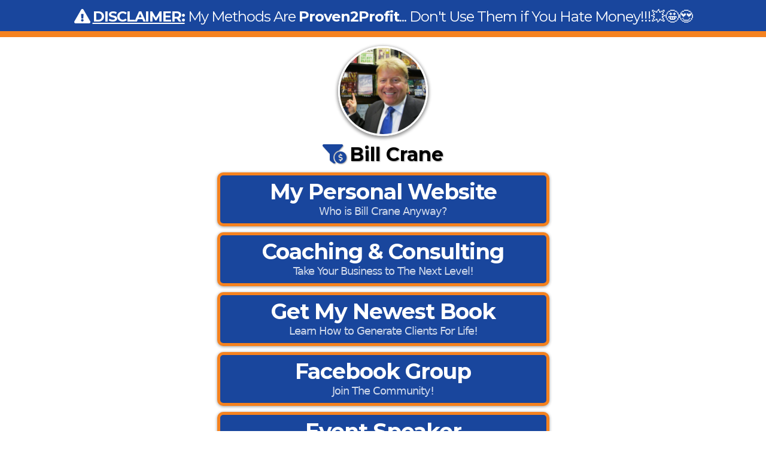

--- FILE ---
content_type: text/html;charset=utf-8
request_url: https://billcrane.com/link-tree
body_size: 44627
content:
<!DOCTYPE html><html  lang="en" data-capo=""><head><meta charset="utf-8">
<meta name="viewport" content="width=device-width, initial-scale=1">
<title>Real Estate Insider Secrets</title>
<link rel="preconnect" href="https://fonts.gstatic.com/" crossorigin="anonymous">
<link rel="stylesheet" href="https://fonts.googleapis.com/css?family=Lato:100,100i,200,200i,300,300i,400,400i,500,500i,600,600i,700,700i,800,800i,900,900i%7CRoboto:100,100i,200,200i,300,300i,400,400i,500,500i,600,600i,700,700i,800,800i,900,900i%7COpen%20Sans:100,100i,200,200i,300,300i,400,400i,500,500i,600,600i,700,700i,800,800i,900,900i%7CMontserrat:100,100i,200,200i,300,300i,400,400i,500,500i,600,600i,700,700i,800,800i,900,900i%7CFjalla%20One:100,100i,200,200i,300,300i,400,400i,500,500i,600,600i,700,700i,800,800i,900,900i%7COswald:100,100i,200,200i,300,300i,400,400i,500,500i,600,600i,700,700i,800,800i,900,900i%7CSource%20Sans%20Pro:100,100i,200,200i,300,300i,400,400i,500,500i,600,600i,700,700i,800,800i,900,900i%7CRoboto%20Condensed:100,100i,200,200i,300,300i,400,400i,500,500i,600,600i,700,700i,800,800i,900,900i%7CABeeZee:100,100i,200,200i,300,300i,400,400i,500,500i,600,600i,700,700i,800,800i,900,900i%7CIceberg:100,100i,200,200i,300,300i,400,400i,500,500i,600,600i,700,700i,800,800i,900,900i%7CMontserrat%20Alternates:100,100i,200,200i,300,300i,400,400i,500,500i,600,600i,700,700i,800,800i,900,900i%7CMontserrat%20Subrayada:100,100i,200,200i,300,300i,400,400i,500,500i,600,600i,700,700i,800,800i,900,900i%7CAsap%20Condensed:100,100i,200,200i,300,300i,400,400i,500,500i,600,600i,700,700i,800,800i,900,900i%7CBarlow%20Condensed:100,100i,200,200i,300,300i,400,400i,500,500i,600,600i,700,700i,800,800i,900,900i%7CBarlow%20Semi%20Condensed:100,100i,200,200i,300,300i,400,400i,500,500i,600,600i,700,700i,800,800i,900,900i%7CCabin%20Condensed:100,100i,200,200i,300,300i,400,400i,500,500i,600,600i,700,700i,800,800i,900,900i%7CDM%20Serif%20Display:100,100i,200,200i,300,300i,400,400i,500,500i,600,600i,700,700i,800,800i,900,900i%7CEncode%20Sans%20Condensed:100,100i,200,200i,300,300i,400,400i,500,500i,600,600i,700,700i,800,800i,900,900i%7CFira%20Sans%20Condensed:100,100i,200,200i,300,300i,400,400i,500,500i,600,600i,700,700i,800,800i,900,900i%7CFira%20Sans%20Extra%20Condensed:100,100i,200,200i,300,300i,400,400i,500,500i,600,600i,700,700i,800,800i,900,900i%7CIBM%20Plex%20Sans%20Condensed:100,100i,200,200i,300,300i,400,400i,500,500i,600,600i,700,700i,800,800i,900,900i%7CMajor%20Mono%20Display:100,100i,200,200i,300,300i,400,400i,500,500i,600,600i,700,700i,800,800i,900,900i%7COpen%20Sans%20Condensed:100,100i,200,200i,300,300i,400,400i,500,500i,600,600i,700,700i,800,800i,900,900i%7CSaira%20Condensed:100,100i,200,200i,300,300i,400,400i,500,500i,600,600i,700,700i,800,800i,900,900i%7CSaira%20Semi%20Condensed:100,100i,200,200i,300,300i,400,400i,500,500i,600,600i,700,700i,800,800i,900,900i%7CSaira%20Extra%20Condensed:100,100i,200,200i,300,300i,400,400i,500,500i,600,600i,700,700i,800,800i,900,900i%7CSedgwick%20Ave%20Display:100,100i,200,200i,300,300i,400,400i,500,500i,600,600i,700,700i,800,800i,900,900i%7CStint%20Ultra%20Condensed:100,100i,200,200i,300,300i,400,400i,500,500i,600,600i,700,700i,800,800i,900,900i%7CThe%20Girl%20Next%20Door:100,100i,200,200i,300,300i,400,400i,500,500i,600,600i,700,700i,800,800i,900,900i%7CUbuntu%20Condensed:100,100i,200,200i,300,300i,400,400i,500,500i,600,600i,700,700i,800,800i,900,900i%7CZilla%20Slab%20Highlight:100,100i,200,200i,300,300i,400,400i,500,500i,600,600i,700,700i,800,800i,900,900i&display=swap" media="print" onload="this.media='all'">
<style type="text/css"> 

 :root{ --primary: #37ca37;
--secondary: #188bf6;
--white: #ffffff;
--gray: #cbd5e0;
--black: #000000;
--red: #e93d3d;
--orange: #f6ad55;
--yellow: #faf089;
--green: #9ae6b4;
--teal: #63b3ed;
--indigo: #757BBD;
--purple: #d6bcfa;
--pink: #fbb6ce;
--transparent: transparent;
--overlay: rgba(0, 0, 0, 0.5);
--color-17: rgb(28, 28, 28);
--color-18: rgb(0, 0, 0);
--color-19: rgba(0, 0, 0, 0.86);
--color-20: rgb(255, 121, 2);
--color-21: rgb(255, 255, 255);
--color-22: rgba(255, 255, 255, 0.94);
--color-23: rgba(47, 47, 47, 0.13);
--color-24: rgba(45, 45, 45, 0);
--color-25: rgba(255, 255, 255, 0.93);
--color-26: rgb(150, 150, 150);
--color-27: rgb(45, 45, 45);
--color-28: rgb(15, 15, 15);
--color-29: rgb(240, 240, 240);
--color-30: rgb(255, 120, 0);
--color-31: rgba(0, 0, 0, 0.93);
--color-32: rgba(255, 255, 255, 0.98);
--color-33: rgb(30, 30, 30);
--color-34: rgb(208, 48, 48);
--color-35: rgb(57, 88, 124);
--color-36: rgba(0, 0, 0, 0.94);
--color-37: rgb(45, 49, 66);
--color-38: rgba(0, 0, 0, 0.92);
--color-39: rgb(138, 138, 138);
--color-kt69mk85: #C20017;
--color-ktg7eavy: #19469d;
--color-ktg7ggvi: #1b1e2a;
--color-ktg7j3jr: #f5821f;
--color-ktgcmdqn: #b22234;
--color-ktj61j95: #86B8EB;
--color-ktjac4wf: #003366;
--color-kursh87n: Yellow;
--arial: Arial;
--lato: Lato;
--open-sans: Open Sans;
--montserrat: Montserrat;
--roboto: Roboto;
--fjalla-one: Fjalla One;
--oswald: Oswald;
--source-sans-pro: Source Sans Pro;
--roboto-condensed: Roboto Condensed;
--abeezee: ABeeZee;
--iceberg: Iceberg;
--montserrat-alternates: Montserrat Alternates;
--montserrat-subrayada: Montserrat Subrayada;
--asap-condensed: Asap Condensed;
--barlow-condensed: Barlow Condensed;
--barlow-semi-condensed: Barlow Semi Condensed;
--cabin-condensed: Cabin Condensed;
--dm-serif-display: DM Serif Display;
--encode-sans-condensed: Encode Sans Condensed;
--fira-sans-condensed: Fira Sans Condensed;
--fira-sans-extra-condensed: Fira Sans Extra Condensed;
--ibm-plex-sans-condensed: IBM Plex Sans Condensed;
--major-mono-display: Major Mono Display;
--open-sans-condensed: Open Sans Condensed;
--saira-condensed: Saira Condensed;
--saira-semi-condensed: Saira Semi Condensed;
--saira-extra-condensed: Saira Extra Condensed;
--sedgwick-ave-display: Sedgwick Ave Display;
--stint-ultra-condensed: Stint Ultra Condensed;
--the-girl-next-door: The Girl Next Door;
--ubuntu-condensed: Ubuntu Condensed;
--zilla-slab-highlight: Zilla Slab Highlight;
--contentfont: Montserrat;
--headlinefont: Montserrat;
--link-color: var(--secondary);
--text-color: var(--black); } 
    .bg-fixed {
      bottom: 0;
      top: 0;
      left: 0;
      right: 0;
      position: fixed;
      overflow: auto;
      background-color: var(--white);
    }
     
      .drop-zone-draggable .hl_main_popup {  }
      .drop-zone-draggable .hl_main_popup {
      font-family: var(--contentfont);
      background-color: var(--color-18);
border-width: 5px;
margin-top: 100px;
border-style: solid;
padding-top: 10px;
padding-left: 0px;
padding-bottom: 10px;
padding-right: 0px;
border-color: var(--color-17);
    }
      
      

      .drop-zone-draggable .row-8131 {  }
      
  .drop-zone-draggable .row-8131 {
    padding-left: 100px;
margin-top: 0px;
padding-bottom: 10px;
margin-right: autopx;
margin-bottom: 0px;
padding-right: 100px;
border-width: 3px;
border-style: solid;
padding-top: 35px;
margin-left: autopx;
background-color: var(--color-19);
    width:100%;
  }
      
      

  .drop-zone-draggable .col-3531 {
    width: 100%;
display: ;
  }
  .drop-zone-draggable .col-3531 .inner {
    border-style: solid;
border-width: 3px;
padding-right: 10px;
padding-top: 0px;
padding-left: 10px;
padding-bottom: 0px;
}


      .drop-zone-draggable .image-6912 { margin-top: -10px;
text-align: center; }
      .drop-zone-draggable .cimage-6912 {
      font-family: var(--contentfont);
      underline-text-color: var(--black);
link-text-color: var(--secondary);
line-height: ;
icon-color: var(--black);
margin-top: 0px;
bold-text-color: var(--black);
text-align: center;
italic-text-color: var(--black);
color: var(--black);
    }
      
      

      .drop-zone-draggable .row-4588 {  }
      
  .drop-zone-draggable .row-4588 {
    padding-top: 0px;
margin-left: autopx;
padding-right: 100px;
padding-bottom: 0px;
margin-top: 0px;
border-width: 3px;
background-color: var(--color-19);
border-style: solid;
padding-left: 100px;
margin-bottom: 0px;
margin-right: autopx;
    width:100%;
  }
      
      

  .drop-zone-draggable .col-8506 {
    width: 100%;
display: ;
  }
  .drop-zone-draggable .col-8506 .inner {
    border-width: 3px;
padding-bottom: 0px;
border-style: solid;
padding-top: 0px;
padding-left: 10px;
padding-right: 10px;
}


      .drop-zone-draggable .heading-3590 { text-align: center;
margin-top: 0px; }
      .drop-zone-draggable .cheading-3590 {
      font-family: var(--roboto);
      text-align: center;
line-height: 1.3em;
icon-color: var(--black);
color: var(--black);
    }
      
      

      .drop-zone-draggable .progress-bar-5862 { text-align: center;
margin-top: 30px; }
      .drop-zone-draggable .cprogress-bar-5862 {
      font-family: var(--contentfont);
      background-color: var(--color-20);
text-align: center;
link-text-color: var(--secondary);
icon-color: var(--black);
bold-text-color: var(--black);
line-height: ;
color: var(--black);
margin-top: 0px;
underline-text-color: var(--black);
italic-text-color: var(--black);
    }
      
      

      .drop-zone-draggable .row-2781 {  }
      
  .drop-zone-draggable .row-2781 {
    margin-top: 0px;
padding-top: 0px;
border-width: 3px;
padding-bottom: 35px;
border-style: solid;
color: var(--color-19);
background-color: var(--color-19);
padding-right: 10px;
margin-bottom: 0px;
margin-right: autopx;
padding-left: 10px;
margin-left: autopx;
    width:80%;
  }
      
      

  .drop-zone-draggable .col-8761 {
    width: 100%;
display: ;
  }
  .drop-zone-draggable .col-8761 .inner {
    border-width: 3px;
padding-left: 10px;
padding-top: 0px;
border-style: solid;
padding-bottom: 0px;
padding-right: 10px;
}


      .drop-zone-draggable .button-3735 { margin-top: 30px;
text-align: center; }
      .drop-zone-draggable .cbutton-3735 {
      font-family: var(--montserrat);
      italic-text-color: var(--color-21);
padding-bottom: 13px;
icon-color: var(--color-21);
color: var(--color-21);
underline-text-color: var(--color-21);
background-color: var(--color-20);
padding-right: 35px;
padding-top: 13px;
padding-left: 35px;
text-align: center;
bold-text-color: var(--color-21);
link-text-color: var(--secondary);
line-height: ;
margin-top: 0px;
font-weight: bold;
    }
      
      

      .drop-zone-draggable .sub-heading-6738 { margin-top: 30px;
text-align: center; }
      .drop-zone-draggable .csub-heading-6738 {
      font-family: var(--montserrat);
      text-align: center;
line-height: normal;
color: var(--color-22);
icon-color: var(--color-22);
    }
      
      
#hl_main_popup { background-color: var(--color-18);
border-width: 5px;
margin-top: 100px;
border-style: solid;
padding-top: 10px;
padding-left: 0px;
padding-bottom: 10px;
padding-right: 0px;
border-color: var(--color-17); width:720px; } 
      @media only screen and (min-width: 768px) {
        
    #col-3531 > .inner {
      flex-direction: column;
      justify-content: inherit;
      align-items: inherit;
      flex-wrap: nowrap;
    }
  
      }
     
      @media only screen and (min-width: 768px) {
        
    #col-8506 > .inner {
      flex-direction: column;
      justify-content: inherit;
      align-items: inherit;
      flex-wrap: nowrap;
    }
  
      }
     
  .heading-3590 {
    font-weight: normal;
  }
  .heading-3590 strong {
    color: var(--color-20) !important;
    font-weight: 700;
  }
  .heading-3590 em {
    color: var(--black) !important;
  }
  .heading-3590 u {
    color: var(--black) !important;
  }
  .heading-3590 a,
  .heading-3590 a *{
    color: var(--secondary) !important;
    text-decoration: none;
  }
  .heading-3590 a:hover {
    text-decoration: underline;
  }
   
  @media screen and (min-width: 0px) and (max-width: 480px) {
   .heading-3590.text-output, .heading-3590 ul li,.heading-3590 h1,.heading-3590 h2,.heading-3590 h3,.heading-3590 h4,.heading-3590 h5,.heading-3590 h6 {
     font-size:30px !important;
   }
  }
  @media screen and (min-width: 481px) and (max-width: 10000px) {
   .heading-3590.text-output, .heading-3590 ul li,.heading-3590 h1, .heading-3590 h2,.heading-3590 h3,.heading-3590 h4,.heading-3590 h5,.heading-3590 h6 {
     font-size:30px !important;
   }
  }
   
  .heading-3590.text-output p:first-child:before,
  .heading-3590.text-output h1:first-child:before,
  .heading-3590.text-output h2:first-child:before,
  .heading-3590.text-output h3:first-child:before,
  .heading-3590.text-output h4:first-child:before,
  .heading-3590.text-output h5:first-child:before,
  .heading-3590.text-output h6:first-child:before {
    color: var(--black);
    content: '\';
    font-family: '';
    margin-right: 5px;
    font-weight: bold;
  } 
	    .progress-bar-5862 .progress-inner {
	      font-weight: none;
	      font-style:  none;
	      text-align: center;
	      background-color: var(--color-20);
	    }
	   
      @media only screen and (min-width: 768px) {
        
    #col-8761 > .inner {
      flex-direction: column;
      justify-content: inherit;
      align-items: inherit;
      flex-wrap: nowrap;
    }
  
      }
       @media screen and (min-width: 481px) and (max-width: 10000px) {
      
   .button-3735 .main-heading-button,
   .button-3735 .button-icon-start,
   .button-3735 .button-icon-end {
     font-size:32px;
  }
   .button-3735 .sub-heading-button{
     font-size:14px;
     color:var(--color-21);
  }
    }@media screen and (min-width: 0px) and (max-width: 480px) {
     
   .button-3735 .main-heading-button,
   .button-3735 .button-icon-start,
   .button-3735 .button-icon-end {
     font-size:32px;
  }
   .button-3735 .sub-heading-button{
     font-size:14px;
     color:var(--color-21);
  }
   } 
  .sub-heading-6738 {
    font-weight: normal;
  }
  .sub-heading-6738 strong {
    color: var(--color-22) !important;
    font-weight: 700;
  }
  .sub-heading-6738 em {
    color: var(--color-22) !important;
  }
  .sub-heading-6738 u {
    color: var(--color-22) !important;
  }
  .sub-heading-6738 a,
  .sub-heading-6738 a *{
    color: var(--secondary) !important;
    text-decoration: none;
  }
  .sub-heading-6738 a:hover {
    text-decoration: underline;
  }
   
  @media screen and (min-width: 0px) and (max-width: 480px) {
   .sub-heading-6738.text-output, .sub-heading-6738 ul li,.sub-heading-6738 h1,.sub-heading-6738 h2,.sub-heading-6738 h3,.sub-heading-6738 h4,.sub-heading-6738 h5,.sub-heading-6738 h6 {
     font-size:12px !important;
   }
  }
  @media screen and (min-width: 481px) and (max-width: 10000px) {
   .sub-heading-6738.text-output, .sub-heading-6738 ul li,.sub-heading-6738 h1, .sub-heading-6738 h2,.sub-heading-6738 h3,.sub-heading-6738 h4,.sub-heading-6738 h5,.sub-heading-6738 h6 {
     font-size:12px !important;
   }
  }
   
  .sub-heading-6738.text-output p:first-child:before,
  .sub-heading-6738.text-output h1:first-child:before,
  .sub-heading-6738.text-output h2:first-child:before,
  .sub-heading-6738.text-output h3:first-child:before,
  .sub-heading-6738.text-output h4:first-child:before,
  .sub-heading-6738.text-output h5:first-child:before,
  .sub-heading-6738.text-output h6:first-child:before {
    color: var(--color-22);
    content: '\';
    font-family: '';
    margin-right: 5px;
    font-weight: bold;
  } .custom .sub-heading-button {
  padding-bottom: 5px !important  
} 
 /* ---- WARNING styles ----- */ 

        :root{
          --montserrat: Montserrat;
--secondary: #188bf6;
--white: #ffffff;
--transparent: transparent;
--color-21: rgb(255, 255, 255);
--color-ktg7eavy: #19469d;
--color-ktg7j3jr: #f5821f;
        }
        
        
      .hl_page-preview--content .section-6421 {  }
      .hl_page-preview--content .section-6421 {
      font-family: var(--contentfont);
      border-style: solid;
background-color: var(--color-ktg7eavy);
padding-bottom: 10px;
margin-top: 0px;
border-width: 10px;
padding-top: 8px;
border-color: var(--color-ktg7j3jr);
margin-bottom: 0px;
    }
      
      

      .hl_page-preview--content .row-6271 {  }
      
  .hl_page-preview--content .row-6271 {
    padding-bottom: 0px;
padding-right: 0px;
margin-bottom: 0px;
border-width: 3px;
padding-left: 0px;
margin-top: 5px;
border-style: solid;
padding-top: 0px;
    width:100%;
  }
      
      

  .hl_page-preview--content .col-8243 {
    width: 100%;
display: ;
  }
  .hl_page-preview--content .col-8243 .inner {
    border-width: 3px;
padding-right: 0px;
padding-left: 0px;
border-style: solid;
padding-top: 0px;
padding-bottom: 0px;
}


      .hl_page-preview--content .heading-2086 { text-align: center;
margin-top: 0px;
margin-bottom: 0px; }
      .hl_page-preview--content .cheading-2086 {
      font-family: var(--montserrat);
      background-color: var(--transparent);
color: var(--color-21);
text-align: center;
line-height: normal;
icon-color: var(--white);
text-shadow: 0px 0px 0px rgba(0,0,0,0);
letter-spacing: -1px;
    }
      
      
        
    #section-6421 > .inner {
      max-width: 100%
    }
   
      @media only screen and (min-width: 768px) {
        
    #col-8243 > .inner {
      flex-direction: column;
      justify-content: inherit;
      align-items: inherit;
      flex-wrap: nowrap;
    }
  
      }
     
  .heading-2086 {
    font-weight: normal;
  }
  .heading-2086 strong {
    color: var(--white) !important;
    font-weight: 700;
  }
  .heading-2086 em {
    color: var(--color-21) !important;
  }
  .heading-2086 u {
    color: var(--white) !important;
  }
  .heading-2086 a,
  .heading-2086 a *{
    color: var(--secondary) !important;
    text-decoration: none;
  }
  .heading-2086 a:hover {
    text-decoration: underline;
  }
   
  @media screen and (min-width: 0px) and (max-width: 480px) {
   .heading-2086.text-output, .heading-2086 ul li,.heading-2086 h1,.heading-2086 h2,.heading-2086 h3,.heading-2086 h4,.heading-2086 h5,.heading-2086 h6 {
     font-size:20px !important;
   }
  }
  @media screen and (min-width: 481px) and (max-width: 10000px) {
   .heading-2086.text-output, .heading-2086 ul li,.heading-2086 h1, .heading-2086 h2,.heading-2086 h3,.heading-2086 h4,.heading-2086 h5,.heading-2086 h6 {
     font-size:24px !important;
   }
  }
   
  .heading-2086.text-output p:first-child:before,
  .heading-2086.text-output h1:first-child:before,
  .heading-2086.text-output h2:first-child:before,
  .heading-2086.text-output h3:first-child:before,
  .heading-2086.text-output h4:first-child:before,
  .heading-2086.text-output h5:first-child:before,
  .heading-2086.text-output h6:first-child:before {
    color: var(--white);
    content: '\f071';
    font-family: 'Font Awesome 5 Free';
    margin-right: 5px;
    font-weight: bold;
  }
        
       
 /* ---- WARNING styles ----- */ 

        :root{
          --montserrat: Montserrat;
--secondary: #188bf6;
--transparent: transparent;
--color-21: rgb(255, 255, 255);
--color-ktg7eavy: #19469d;
--color-ktg7j3jr: #f5821f;
        }
        
        
      .hl_page-preview--content .section-zAKiGSVSp {  }
      .hl_page-preview--content .section-zAKiGSVSp {
      font-family: var(--contentfont);
      border-style: solid;
background-color: var(--color-ktg7eavy);
padding-bottom: 5px;
margin-top: 0px;
border-width: 10px;
padding-top: 2px;
border-color: var(--color-ktg7j3jr);
margin-bottom: 0px;
    }
      
      

      .hl_page-preview--content .row-aPiUGGuG77 {  }
      
  .hl_page-preview--content .row-aPiUGGuG77 {
    padding-bottom: 0px;
padding-right: 0px;
margin-bottom: 0px;
border-width: 3px;
padding-left: 0px;
margin-top: 5px;
border-style: solid;
padding-top: 0px;
    width:100%;
  }
      
      

  .hl_page-preview--content .col-paj2fkdjr8 {
    width: 100%;
display: ;
  }
  .hl_page-preview--content .col-paj2fkdjr8 .inner {
    border-width: 3px;
padding-right: 0px;
padding-left: 0px;
border-style: solid;
padding-top: 0px;
padding-bottom: 0px;
}


      .hl_page-preview--content .heading-N90lUZKuzB { text-align: center;
margin-top: 0px;
margin-bottom: 0px; }
      .hl_page-preview--content .cheading-N90lUZKuzB {
      font-family: var(--montserrat);
      background-color: var(--transparent);
color: var(--color-21);
text-align: center;
line-height: 1.3;
icon-color: var(--color-21);
text-shadow: 0px 0px 0px rgba(0,0,0,0);
letter-spacing: 0px;
text-transform: none;
    }
      
      
        
    #section-zAKiGSVSp > .inner {
      max-width: 100%
    }
   
      @media only screen and (min-width: 768px) {
        
    #col-paj2fkdjr8 > .inner {
      flex-direction: column;
      justify-content: inherit;
      align-items: inherit;
      flex-wrap: nowrap;
    }
  
      }
     
  .heading-N90lUZKuzB {
    font-weight: normal;
  }
  .heading-N90lUZKuzB strong {
    color: var(--color-21) !important;
    font-weight: 700;
  }
  .heading-N90lUZKuzB em {
    color: var(--color-21) !important;
  }
  .heading-N90lUZKuzB u {
    color: var(--color-21) !important;
  }
  .heading-N90lUZKuzB a,
  .heading-N90lUZKuzB a *{
    color: var(--secondary) !important;
    text-decoration: none;
  }
  .heading-N90lUZKuzB a:hover {
    text-decoration: underline;
  }
   
  @media screen and (min-width: 0px) and (max-width: 480px) {
   .heading-N90lUZKuzB.text-output, .heading-N90lUZKuzB ul li,.heading-N90lUZKuzB h1,.heading-N90lUZKuzB h2,.heading-N90lUZKuzB h3,.heading-N90lUZKuzB h4,.heading-N90lUZKuzB h5,.heading-N90lUZKuzB h6 {
     font-size:20px !important;
   }
  }
  @media screen and (min-width: 481px) and (max-width: 10000px) {
   .heading-N90lUZKuzB.text-output, .heading-N90lUZKuzB ul li,.heading-N90lUZKuzB h1, .heading-N90lUZKuzB h2,.heading-N90lUZKuzB h3,.heading-N90lUZKuzB h4,.heading-N90lUZKuzB h5,.heading-N90lUZKuzB h6 {
     font-size:16px !important;
   }
  }
   
  .heading-N90lUZKuzB.text-output p:first-child:before,
  .heading-N90lUZKuzB.text-output h1:first-child:before,
  .heading-N90lUZKuzB.text-output h2:first-child:before,
  .heading-N90lUZKuzB.text-output h3:first-child:before,
  .heading-N90lUZKuzB.text-output h4:first-child:before,
  .heading-N90lUZKuzB.text-output h5:first-child:before,
  .heading-N90lUZKuzB.text-output h6:first-child:before {
    color: var(--color-21);
    content: '\f071';
    font-family: 'Font Awesome 5 Free';
    margin-right: 5px;
    font-weight: bold;
  }
        
       
 /* ---- Photo styles ----- */ 

        :root{
          --montserrat: Montserrat;
--black: #000000;
--transparent: transparent;
--color-ktg7eavy: #19469d;
        }
        
        
      .hl_page-preview--content .section-wnuZGjo3D {  }
      .hl_page-preview--content .section-wnuZGjo3D {
      
      padding-left: 0px;
padding-right: 0px;
padding-bottom: 0px;
padding-top: 15px;
margin-top: 0px;
margin-bottom: 0px;
background-color: var(--transparent);
border-color: var(--black);
border-width: 2px;
border-style: solid;
    }
      
      

      .hl_page-preview--content .row-s72Yc9suql { margin-top: 0px;
margin-bottom: 0px; }
      
  .hl_page-preview--content .row-s72Yc9suql {
    padding-left: 0px;
padding-right: 0px;
padding-top: 0px;
padding-bottom: 0px;
background-color: var(--transparent);
border-color: var(--black);
border-width: 2px;
border-style: solid;
    width:100%;
  }
      
      

  .hl_page-preview--content .col-Rj7pRxNPhd {
    width: 100%;
display: ;
  }
  .hl_page-preview--content .col-Rj7pRxNPhd .inner {
    padding-left: 0px;
padding-right: 0px;
padding-top: 0px;
padding-bottom: 0px;
background-color: var(--transparent);
border-color: var(--black);
border-width: 2px;
border-style: solid;
margin-top: 0px;
margin-bottom: 0px;
}


      .hl_page-preview--content .image-pvkAdfriL { margin-top: 0px;
margin-bottom: 0px; }
      .hl_page-preview--content .cimage-pvkAdfriL {
      
      padding-left: 0px;
padding-right: 0px;
padding-top: 0px;
padding-bottom: 0px;
background-color: var(--transparent);
opacity: 1;
text-align: center;
    }
      
      

      .hl_page-preview--content .heading-W76Leq7ty { margin-top: 10px;
margin-bottom: 0px; }
      .hl_page-preview--content .cheading-W76Leq7ty {
      font-family: var(--headlinefont);
      background-color: var(--transparent);
color: var(--text-color);
icon-color: var(--color-ktg7eavy);
font-family: ;
font-weight: normal;
padding-left: 0px;
padding-right: 0px;
padding-top: 0px;
padding-bottom: 0px;
opacity: 1;
text-shadow: 1px 1px 2px rgba(0,0,0,0.4);
border-color: var(--black);
border-width: 2px;
border-style: solid;
line-height: 1.3em;
text-transform: ;
letter-spacing: 0px;
text-align: center;
    }
      
      
        
    #section-wnuZGjo3D > .inner {
      max-width: 1170px
    }
   
    #col-Rj7pRxNPhd > .inner {
      flex-direction: column;
      justify-content: center;
      align-items: inherit;
      flex-wrap: nowrap;
    }
   
  .heading-W76Leq7ty {
    font-weight: normal;
  }
  .heading-W76Leq7ty strong {
    color: var(--text-color) !important;
    font-weight: 700;
  }
  .heading-W76Leq7ty em {
    color: var(--text-color) !important;
  }
  .heading-W76Leq7ty u {
    color: var(--text-color) !important;
  }
  .heading-W76Leq7ty a,
  .heading-W76Leq7ty a *{
    color: var(--link-color) !important;
    text-decoration: none;
  }
  .heading-W76Leq7ty a:hover {
    text-decoration: underline;
  }
   
  @media screen and (min-width: 0px) and (max-width: 480px) {
   .heading-W76Leq7ty.text-output, .heading-W76Leq7ty ul li,.heading-W76Leq7ty h1,.heading-W76Leq7ty h2,.heading-W76Leq7ty h3,.heading-W76Leq7ty h4,.heading-W76Leq7ty h5,.heading-W76Leq7ty h6 {
     font-size:32px !important;
   }
  }
  @media screen and (min-width: 481px) and (max-width: 10000px) {
   .heading-W76Leq7ty.text-output, .heading-W76Leq7ty ul li,.heading-W76Leq7ty h1, .heading-W76Leq7ty h2,.heading-W76Leq7ty h3,.heading-W76Leq7ty h4,.heading-W76Leq7ty h5,.heading-W76Leq7ty h6 {
     font-size:32px !important;
   }
  }
   
  .heading-W76Leq7ty.text-output p:first-child:before,
  .heading-W76Leq7ty.text-output h1:first-child:before,
  .heading-W76Leq7ty.text-output h2:first-child:before,
  .heading-W76Leq7ty.text-output h3:first-child:before,
  .heading-W76Leq7ty.text-output h4:first-child:before,
  .heading-W76Leq7ty.text-output h5:first-child:before,
  .heading-W76Leq7ty.text-output h6:first-child:before {
    color: var(--color-ktg7eavy);
    content: '\f662';
    font-family: 'Font Awesome 5 Free';
    margin-right: 5px;
    font-weight: bold;
  }
        
       
 /* ---- Link Tree styles ----- */ 

        :root{
          --montserrat: Montserrat;
--white: #ffffff;
--black: #000000;
--transparent: transparent;
--color-ktg7eavy: #19469d;
--color-ktg7j3jr: #f5821f;
        }
        
        
      .hl_page-preview--content .section--j_8_rIDD {  }
      .hl_page-preview--content .section--j_8_rIDD {
      
      padding-left: 0px;
padding-right: 0px;
padding-bottom: 0px;
padding-top: 0px;
margin-top: 10px;
margin-bottom: 10px;
background-color: var(--transparent);
border-color: var(--black);
border-width: 2px;
border-style: solid;
    }
      
      

      .hl_page-preview--content .row-tQSvXTZU_Q { margin-top: 0px;
margin-bottom: 0px; }
      
  .hl_page-preview--content .row-tQSvXTZU_Q {
    padding-left: 0px;
padding-right: 0px;
padding-top: 0px;
padding-bottom: 0px;
background-color: var(--transparent);
border-color: var(--black);
border-width: 2px;
border-style: solid;
    width:50%;
  }
      
      

  .hl_page-preview--content .col-cfXMaH8HbW {
    width: 100%;
display: ;
  }
  .hl_page-preview--content .col-cfXMaH8HbW .inner {
    padding-left: 0px;
padding-right: 0px;
padding-top: 0px;
padding-bottom: 0px;
background-color: var(--transparent);
border-color: var(--black);
border-width: 2px;
border-style: solid;
margin-top: 0px;
margin-bottom: 0px;
}


      .hl_page-preview--content .button-eSSKkwCKT1 { margin-top: 0px;
margin-bottom: 10px;
text-align: center; }
      .hl_page-preview--content .cbutton-eSSKkwCKT1 {
      font-family: var(--headlinefont);
      background-color: var(--color-ktg7eavy);
color: var(--white);
secondary-color: var(--white);
text-decoration: none;
padding-top: 0px;
padding-bottom: 0px;
padding-left: 0px;
padding-right: 0px;
font-weight: bold;
border-color: var(--color-ktg7j3jr);
border-width: 5px;
border-style: solid;
letter-spacing: -1px;
text-transform: none;
text-shadow: 0px 0px 0px rgba(0,0,0,0);
width: 100%;
    }
      
      

      .hl_page-preview--content .button-qX5ttY6Hm9 { margin-top: 0px;
margin-bottom: 10px;
text-align: center; }
      .hl_page-preview--content .cbutton-qX5ttY6Hm9 {
      font-family: var(--headlinefont);
      background-color: var(--color-ktg7eavy);
color: var(--white);
secondary-color: var(--white);
text-decoration: none;
padding-top: 0px;
padding-bottom: 0px;
padding-left: 0px;
padding-right: 0px;
font-weight: bold;
border-color: var(--color-ktg7j3jr);
border-width: 5px;
border-style: solid;
letter-spacing: -1px;
text-transform: none;
text-shadow: 0px 0px 0px rgba(0,0,0,0);
width: 100%;
    }
      
      

      .hl_page-preview--content .button-xUTwfKHUwF { margin-top: 0px;
margin-bottom: 10px;
text-align: center; }
      .hl_page-preview--content .cbutton-xUTwfKHUwF {
      font-family: var(--headlinefont);
      background-color: var(--color-ktg7eavy);
color: var(--white);
secondary-color: var(--white);
text-decoration: none;
padding-top: 0px;
padding-bottom: 0px;
padding-left: 0px;
padding-right: 0px;
font-weight: bold;
border-color: var(--color-ktg7j3jr);
border-width: 5px;
border-style: solid;
letter-spacing: -1px;
text-transform: none;
text-shadow: 0px 0px 0px rgba(0,0,0,0);
width: 100%;
    }
      
      

      .hl_page-preview--content .button-rRUzWbW0I3 { margin-top: 0px;
margin-bottom: 10px;
text-align: center; }
      .hl_page-preview--content .cbutton-rRUzWbW0I3 {
      font-family: var(--headlinefont);
      background-color: var(--color-ktg7eavy);
color: var(--white);
secondary-color: var(--white);
text-decoration: none;
padding-top: 0px;
padding-bottom: 0px;
padding-left: 0px;
padding-right: 0px;
font-weight: bold;
border-color: var(--color-ktg7j3jr);
border-width: 5px;
border-style: solid;
letter-spacing: -1px;
text-transform: none;
text-shadow: 0px 0px 0px rgba(0,0,0,0);
width: 100%;
    }
      
      

      .hl_page-preview--content .button-LhS7plkMpd { margin-top: 0px;
margin-bottom: 10px;
text-align: center; }
      .hl_page-preview--content .cbutton-LhS7plkMpd {
      font-family: var(--headlinefont);
      background-color: var(--color-ktg7eavy);
color: var(--white);
secondary-color: var(--white);
text-decoration: none;
padding-top: 0px;
padding-bottom: 0px;
padding-left: 0px;
padding-right: 0px;
font-weight: bold;
border-color: var(--color-ktg7j3jr);
border-width: 5px;
border-style: solid;
letter-spacing: -1px;
text-transform: none;
text-shadow: 0px 0px 0px rgba(0,0,0,0);
width: 100%;
    }
      
      

      .hl_page-preview--content .button-OHHOqSMgHD { margin-top: 0px;
margin-bottom: 10px;
text-align: center; }
      .hl_page-preview--content .cbutton-OHHOqSMgHD {
      font-family: var(--headlinefont);
      background-color: var(--color-ktg7eavy);
color: var(--white);
secondary-color: var(--white);
text-decoration: none;
padding-top: 0px;
padding-bottom: 0px;
padding-left: 0px;
padding-right: 0px;
font-weight: bold;
border-color: var(--color-ktg7j3jr);
border-width: 5px;
border-style: solid;
letter-spacing: -1px;
text-transform: none;
text-shadow: 0px 0px 0px rgba(0,0,0,0);
width: 100%;
    }
      
      

      .hl_page-preview--content .button-w9tut3nvn { margin-top: 0px;
margin-bottom: 10px;
text-align: center; }
      .hl_page-preview--content .cbutton-w9tut3nvn {
      font-family: var(--headlinefont);
      background-color: var(--color-ktg7eavy);
color: var(--white);
secondary-color: var(--white);
text-decoration: none;
padding-top: 0px;
padding-bottom: 0px;
padding-left: 0px;
padding-right: 0px;
font-weight: bold;
border-color: var(--color-ktg7j3jr);
border-width: 5px;
border-style: solid;
letter-spacing: -1px;
text-transform: none;
text-shadow: 0px 0px 0px rgba(0,0,0,0);
width: 100%;
    }
      
      
        
    #section--j_8_rIDD > .inner {
      max-width: 1170px
    }
   
    #col-cfXMaH8HbW > .inner {
      flex-direction: column;
      justify-content: center;
      align-items: inherit;
      flex-wrap: nowrap;
    }
     @media screen and (min-width: 481px) and (max-width: 10000px) {
      
   .button-eSSKkwCKT1 .main-heading-button,
   .button-eSSKkwCKT1 .button-icon-start,
   .button-eSSKkwCKT1 .button-icon-end {
     font-size:36px;
  }
   .button-eSSKkwCKT1 .sub-heading-button{
     font-size:18px;
     color:var(--white);
  }
    }@media screen and (min-width: 0px) and (max-width: 480px) {
     
   .button-eSSKkwCKT1 .main-heading-button,
   .button-eSSKkwCKT1 .button-icon-start,
   .button-eSSKkwCKT1 .button-icon-end {
     font-size:28px;
  }
   .button-eSSKkwCKT1 .sub-heading-button{
     font-size:18px;
     color:var(--white);
  }
   }   @media screen and (min-width: 481px) and (max-width: 10000px) {
      
   .button-qX5ttY6Hm9 .main-heading-button,
   .button-qX5ttY6Hm9 .button-icon-start,
   .button-qX5ttY6Hm9 .button-icon-end {
     font-size:36px;
  }
   .button-qX5ttY6Hm9 .sub-heading-button{
     font-size:18px;
     color:var(--white);
  }
    }@media screen and (min-width: 0px) and (max-width: 480px) {
     
   .button-qX5ttY6Hm9 .main-heading-button,
   .button-qX5ttY6Hm9 .button-icon-start,
   .button-qX5ttY6Hm9 .button-icon-end {
     font-size:28px;
  }
   .button-qX5ttY6Hm9 .sub-heading-button{
     font-size:18px;
     color:var(--white);
  }
   }   @media screen and (min-width: 481px) and (max-width: 10000px) {
      
   .button-xUTwfKHUwF .main-heading-button,
   .button-xUTwfKHUwF .button-icon-start,
   .button-xUTwfKHUwF .button-icon-end {
     font-size:36px;
  }
   .button-xUTwfKHUwF .sub-heading-button{
     font-size:18px;
     color:var(--white);
  }
    }@media screen and (min-width: 0px) and (max-width: 480px) {
     
   .button-xUTwfKHUwF .main-heading-button,
   .button-xUTwfKHUwF .button-icon-start,
   .button-xUTwfKHUwF .button-icon-end {
     font-size:28px;
  }
   .button-xUTwfKHUwF .sub-heading-button{
     font-size:18px;
     color:var(--white);
  }
   }   @media screen and (min-width: 481px) and (max-width: 10000px) {
      
   .button-rRUzWbW0I3 .main-heading-button,
   .button-rRUzWbW0I3 .button-icon-start,
   .button-rRUzWbW0I3 .button-icon-end {
     font-size:36px;
  }
   .button-rRUzWbW0I3 .sub-heading-button{
     font-size:18px;
     color:var(--white);
  }
    }@media screen and (min-width: 0px) and (max-width: 480px) {
     
   .button-rRUzWbW0I3 .main-heading-button,
   .button-rRUzWbW0I3 .button-icon-start,
   .button-rRUzWbW0I3 .button-icon-end {
     font-size:28px;
  }
   .button-rRUzWbW0I3 .sub-heading-button{
     font-size:18px;
     color:var(--white);
  }
   }   @media screen and (min-width: 481px) and (max-width: 10000px) {
      
   .button-LhS7plkMpd .main-heading-button,
   .button-LhS7plkMpd .button-icon-start,
   .button-LhS7plkMpd .button-icon-end {
     font-size:36px;
  }
   .button-LhS7plkMpd .sub-heading-button{
     font-size:18px;
     color:var(--white);
  }
    }@media screen and (min-width: 0px) and (max-width: 480px) {
     
   .button-LhS7plkMpd .main-heading-button,
   .button-LhS7plkMpd .button-icon-start,
   .button-LhS7plkMpd .button-icon-end {
     font-size:28px;
  }
   .button-LhS7plkMpd .sub-heading-button{
     font-size:18px;
     color:var(--white);
  }
   }   @media screen and (min-width: 481px) and (max-width: 10000px) {
      
   .button-OHHOqSMgHD .main-heading-button,
   .button-OHHOqSMgHD .button-icon-start,
   .button-OHHOqSMgHD .button-icon-end {
     font-size:36px;
  }
   .button-OHHOqSMgHD .sub-heading-button{
     font-size:18px;
     color:var(--white);
  }
    }@media screen and (min-width: 0px) and (max-width: 480px) {
     
   .button-OHHOqSMgHD .main-heading-button,
   .button-OHHOqSMgHD .button-icon-start,
   .button-OHHOqSMgHD .button-icon-end {
     font-size:28px;
  }
   .button-OHHOqSMgHD .sub-heading-button{
     font-size:18px;
     color:var(--white);
  }
   }   @media screen and (min-width: 481px) and (max-width: 10000px) {
      
   .button-w9tut3nvn .main-heading-button,
   .button-w9tut3nvn .button-icon-start,
   .button-w9tut3nvn .button-icon-end {
     font-size:36px;
  }
   .button-w9tut3nvn .sub-heading-button{
     font-size:18px;
     color:var(--white);
  }
    }@media screen and (min-width: 0px) and (max-width: 480px) {
     
   .button-w9tut3nvn .main-heading-button,
   .button-w9tut3nvn .button-icon-start,
   .button-w9tut3nvn .button-icon-end {
     font-size:28px;
  }
   .button-w9tut3nvn .sub-heading-button{
     font-size:18px;
     color:var(--white);
  }
   }
        
       
 /* ---- Social Media Links styles ----- */ 

        :root{
          --black: #000000;
--transparent: transparent;
        }
        
        
      .hl_page-preview--content .section-dQq0Cmnu9 {  }
      .hl_page-preview--content .section-dQq0Cmnu9 {
      
      padding-left: 0px;
padding-right: 0px;
padding-bottom: 0px;
padding-top: 0px;
margin-top: 0px;
margin-bottom: 0px;
background-color: var(--transparent);
border-color: var(--black);
border-width: 2px;
border-style: solid;
    }
      
      

      .hl_page-preview--content .row-SG4XgbCOeQ { margin-top: 0px;
margin-bottom: 0px; }
      
  .hl_page-preview--content .row-SG4XgbCOeQ {
    padding-left: 0px;
padding-right: 0px;
padding-top: 0px;
padding-bottom: 0px;
background-color: var(--transparent);
border-color: var(--black);
border-width: 2px;
border-style: solid;
    width:50%;
  }
      
      

  .hl_page-preview--content .col-xkVVQQwYZ {
    width: 100%;
display: ;
  }
  .hl_page-preview--content .col-xkVVQQwYZ .inner {
    padding-left: 0px;
padding-right: 0px;
padding-top: 0px;
padding-bottom: 0px;
background-color: var(--transparent);
border-color: var(--black);
border-width: 2px;
border-style: solid;
margin-top: 0px;
margin-bottom: 0px;
}


      .hl_page-preview--content .image-grCAog7GQ { margin-top: 0px;
margin-bottom: 0px; }
      .hl_page-preview--content .cimage-grCAog7GQ {
      
      padding-left: 0px;
padding-right: 0px;
padding-top: 0px;
padding-bottom: 0px;
background-color: var(--transparent);
opacity: 1;
text-align: center;
    }
      
      

  .hl_page-preview--content .col-dlNXlUmSaw {
    width: 100%;
display: ;
  }
  .hl_page-preview--content .col-dlNXlUmSaw .inner {
    padding-left: 0px;
padding-right: 0px;
padding-top: 0px;
padding-bottom: 0px;
background-color: var(--transparent);
border-color: var(--black);
border-width: 2px;
border-style: solid;
margin-top: 0px;
margin-bottom: 0px;
}


      .hl_page-preview--content .image-b2z5lXlXG { margin-top: 0px;
margin-bottom: 0px; }
      .hl_page-preview--content .cimage-b2z5lXlXG {
      
      padding-left: 0px;
padding-right: 0px;
padding-top: 0px;
padding-bottom: 0px;
background-color: var(--transparent);
opacity: 1;
text-align: center;
    }
      
      

  .hl_page-preview--content .col-x5cpseCTPM {
    width: 100%;
display: ;
  }
  .hl_page-preview--content .col-x5cpseCTPM .inner {
    padding-left: 0px;
padding-right: 0px;
padding-top: 0px;
padding-bottom: 0px;
background-color: var(--transparent);
border-color: var(--black);
border-width: 2px;
border-style: solid;
margin-top: 0px;
margin-bottom: 0px;
}


      .hl_page-preview--content .image-uFiHExmaH { margin-top: 0px;
margin-bottom: 0px; }
      .hl_page-preview--content .cimage-uFiHExmaH {
      
      padding-left: 0px;
padding-right: 0px;
padding-top: 0px;
padding-bottom: 0px;
background-color: var(--transparent);
opacity: 1;
text-align: center;
    }
      
      

  .hl_page-preview--content .col-youx8BU9l1 {
    width: 100%;
display: ;
  }
  .hl_page-preview--content .col-youx8BU9l1 .inner {
    padding-left: 0px;
padding-right: 0px;
padding-top: 0px;
padding-bottom: 0px;
background-color: var(--transparent);
border-color: var(--black);
border-width: 2px;
border-style: solid;
margin-top: 0px;
margin-bottom: 0px;
}


      .hl_page-preview--content .image-KkY2Ltwwt { margin-top: 0px;
margin-bottom: 0px; }
      .hl_page-preview--content .cimage-KkY2Ltwwt {
      
      padding-left: 0px;
padding-right: 0px;
padding-top: 0px;
padding-bottom: 0px;
background-color: var(--transparent);
opacity: 1;
text-align: center;
    }
      
      

  .hl_page-preview--content .col-5qy7AW_n7M {
    width: 100%;
display: ;
  }
  .hl_page-preview--content .col-5qy7AW_n7M .inner {
    padding-left: 0px;
padding-right: 0px;
padding-top: 0px;
padding-bottom: 0px;
background-color: var(--transparent);
border-color: var(--black);
border-width: 2px;
border-style: solid;
margin-top: 0px;
margin-bottom: 0px;
}


      .hl_page-preview--content .image-1WY5HF8eh { margin-top: 0px;
margin-bottom: 0px; }
      .hl_page-preview--content .cimage-1WY5HF8eh {
      
      padding-left: 0px;
padding-right: 0px;
padding-top: 0px;
padding-bottom: 0px;
background-color: var(--transparent);
opacity: 1;
text-align: center;
    }
      
      

  .hl_page-preview--content .col-mfr4NnKrbq {
    width: 100%;
display: ;
  }
  .hl_page-preview--content .col-mfr4NnKrbq .inner {
    padding-left: 0px;
padding-right: 0px;
padding-top: 0px;
padding-bottom: 0px;
background-color: var(--transparent);
border-color: var(--black);
border-width: 2px;
border-style: solid;
margin-top: 0px;
margin-bottom: 0px;
}


      .hl_page-preview--content .image-iaj0D8qNvy { margin-top: 0px;
margin-bottom: 0px; }
      .hl_page-preview--content .cimage-iaj0D8qNvy {
      
      padding-left: 0px;
padding-right: 0px;
padding-top: 0px;
padding-bottom: 0px;
background-color: var(--transparent);
opacity: 1;
text-align: center;
    }
      
      
        
    #section-dQq0Cmnu9 > .inner {
      max-width: 1170px
    }
   
    #col-xkVVQQwYZ > .inner {
      flex-direction: column;
      justify-content: center;
      align-items: inherit;
      flex-wrap: nowrap;
    }
   
    #col-dlNXlUmSaw > .inner {
      flex-direction: column;
      justify-content: center;
      align-items: inherit;
      flex-wrap: nowrap;
    }
   
    #col-x5cpseCTPM > .inner {
      flex-direction: column;
      justify-content: center;
      align-items: inherit;
      flex-wrap: nowrap;
    }
   
    #col-youx8BU9l1 > .inner {
      flex-direction: column;
      justify-content: center;
      align-items: inherit;
      flex-wrap: nowrap;
    }
   
    #col-5qy7AW_n7M > .inner {
      flex-direction: column;
      justify-content: center;
      align-items: inherit;
      flex-wrap: nowrap;
    }
   
    #col-mfr4NnKrbq > .inner {
      flex-direction: column;
      justify-content: center;
      align-items: inherit;
      flex-wrap: nowrap;
    }
  
        
       
 /* ---- Social Media Links styles ----- */ 

        :root{
          --black: #000000;
--transparent: transparent;
        }
        
        
      .hl_page-preview--content .section-rAoiGFk5O {  }
      .hl_page-preview--content .section-rAoiGFk5O {
      
      padding-left: 0px;
padding-right: 0px;
padding-bottom: 0px;
padding-top: 0px;
margin-top: 0px;
margin-bottom: 0px;
background-color: var(--transparent);
border-color: var(--black);
border-width: 2px;
border-style: solid;
    }
      
      

      .hl_page-preview--content .row-wgyRb09Jry { margin-top: 0px;
margin-bottom: 0px; }
      
  .hl_page-preview--content .row-wgyRb09Jry {
    padding-left: 0px;
padding-right: 0px;
padding-top: 0px;
padding-bottom: 0px;
background-color: var(--transparent);
border-color: var(--black);
border-width: 2px;
border-style: solid;
    width:50%;
  }
      
      

  .hl_page-preview--content .col-YDYNWqzMhZ {
    width: 100%;
display: ;
  }
  .hl_page-preview--content .col-YDYNWqzMhZ .inner {
    padding-left: 0px;
padding-right: 0px;
padding-top: 0px;
padding-bottom: 0px;
background-color: var(--transparent);
border-color: var(--black);
border-width: 2px;
border-style: solid;
margin-top: 0px;
margin-bottom: 0px;
}


      .hl_page-preview--content .image-_skw29mec1 { margin-top: 0px;
margin-bottom: 20px; }
      .hl_page-preview--content .cimage-_skw29mec1 {
      
      padding-left: 0px;
padding-right: 0px;
padding-top: 0px;
padding-bottom: 0px;
background-color: var(--transparent);
opacity: 1;
text-align: center;
    }
      
      

  .hl_page-preview--content .col-pXvzaNzck- {
    width: 100%;
display: ;
  }
  .hl_page-preview--content .col-pXvzaNzck- .inner {
    padding-left: 0px;
padding-right: 0px;
padding-top: 0px;
padding-bottom: 0px;
background-color: var(--transparent);
border-color: var(--black);
border-width: 2px;
border-style: solid;
margin-top: 0px;
margin-bottom: 0px;
}


      .hl_page-preview--content .image-Kdy51HXCQN { margin-top: 0px;
margin-bottom: 20px; }
      .hl_page-preview--content .cimage-Kdy51HXCQN {
      
      padding-left: 0px;
padding-right: 0px;
padding-top: 0px;
padding-bottom: 0px;
background-color: var(--transparent);
opacity: 1;
text-align: center;
    }
      
      

  .hl_page-preview--content .col-m3F46_bETy {
    width: 100%;
display: ;
  }
  .hl_page-preview--content .col-m3F46_bETy .inner {
    padding-left: 0px;
padding-right: 0px;
padding-top: 0px;
padding-bottom: 0px;
background-color: var(--transparent);
border-color: var(--black);
border-width: 2px;
border-style: solid;
margin-top: 0px;
margin-bottom: 0px;
}


      .hl_page-preview--content .image-1VVX2NtbPV { margin-top: 0px;
margin-bottom: 20px; }
      .hl_page-preview--content .cimage-1VVX2NtbPV {
      
      padding-left: 0px;
padding-right: 0px;
padding-top: 0px;
padding-bottom: 0px;
background-color: var(--transparent);
opacity: 1;
text-align: center;
    }
      
      

  .hl_page-preview--content .col-t940bSqBMQ {
    width: 100%;
display: ;
  }
  .hl_page-preview--content .col-t940bSqBMQ .inner {
    padding-left: 0px;
padding-right: 0px;
padding-top: 0px;
padding-bottom: 0px;
background-color: var(--transparent);
border-color: var(--black);
border-width: 2px;
border-style: solid;
margin-top: 0px;
margin-bottom: 0px;
}


      .hl_page-preview--content .image-Z2vJbbAmW9 { margin-top: 0px;
margin-bottom: 20px; }
      .hl_page-preview--content .cimage-Z2vJbbAmW9 {
      
      padding-left: 0px;
padding-right: 0px;
padding-top: 0px;
padding-bottom: 0px;
background-color: var(--transparent);
opacity: 1;
text-align: center;
    }
      
      

  .hl_page-preview--content .col-YpcAoQaXb8 {
    width: 100%;
display: ;
  }
  .hl_page-preview--content .col-YpcAoQaXb8 .inner {
    padding-left: 0px;
padding-right: 0px;
padding-top: 0px;
padding-bottom: 0px;
background-color: var(--transparent);
border-color: var(--black);
border-width: 2px;
border-style: solid;
margin-top: 0px;
margin-bottom: 0px;
}


      .hl_page-preview--content .image-ilseTPXt0h { margin-top: 0px;
margin-bottom: 20px; }
      .hl_page-preview--content .cimage-ilseTPXt0h {
      
      padding-left: 0px;
padding-right: 0px;
padding-top: 0px;
padding-bottom: 0px;
background-color: var(--transparent);
opacity: 1;
text-align: center;
    }
      
      

  .hl_page-preview--content .col-vmfKF7H4gt {
    width: 100%;
display: ;
  }
  .hl_page-preview--content .col-vmfKF7H4gt .inner {
    padding-left: 0px;
padding-right: 0px;
padding-top: 0px;
padding-bottom: 0px;
background-color: var(--transparent);
border-color: var(--black);
border-width: 2px;
border-style: solid;
margin-top: 0px;
margin-bottom: 0px;
}


      .hl_page-preview--content .image-dvvtcjwW5y { margin-top: 0px;
margin-bottom: 0px; }
      .hl_page-preview--content .cimage-dvvtcjwW5y {
      
      padding-left: 0px;
padding-right: 0px;
padding-top: 0px;
padding-bottom: 0px;
background-color: var(--transparent);
opacity: 1;
text-align: center;
    }
      
      
        
    #section-rAoiGFk5O > .inner {
      max-width: 1170px
    }
   
      @media only screen and (min-width: 768px) {
        
    #col-YDYNWqzMhZ > .inner {
      flex-direction: row;
      justify-content: center;
      align-items: flex-start;
      flex-wrap: wrap;
    }
  
      }
     
    #col-pXvzaNzck- > .inner {
      flex-direction: column;
      justify-content: center;
      align-items: inherit;
      flex-wrap: nowrap;
    }
   
    #col-m3F46_bETy > .inner {
      flex-direction: column;
      justify-content: center;
      align-items: inherit;
      flex-wrap: nowrap;
    }
   
    #col-t940bSqBMQ > .inner {
      flex-direction: column;
      justify-content: center;
      align-items: inherit;
      flex-wrap: nowrap;
    }
   
    #col-YpcAoQaXb8 > .inner {
      flex-direction: column;
      justify-content: center;
      align-items: inherit;
      flex-wrap: nowrap;
    }
   
    #col-vmfKF7H4gt > .inner {
      flex-direction: column;
      justify-content: center;
      align-items: inherit;
      flex-wrap: nowrap;
    }
  
        
       
 /* ---- Insider's Belief styles ----- */ 

        :root{
          --montserrat: Montserrat;
--roboto: Roboto;
--roboto-condensed: Roboto Condensed;
--secondary: #188bf6;
--transparent: transparent;
--color-27: rgb(45, 45, 45);
        }
        
        
      .hl_page-preview--content .section--499wBEDw {  }
      .hl_page-preview--content .section--499wBEDw {
      font-family: var(--contentfont);
      padding-top: 0px;
padding-bottom: 0px;
border-style: solid;
border-width: 3px;
background-color: var(--transparent);
margin-top: 0px;
    }
      
      

      .hl_page-preview--content .row-IEcLmHx6P8 {  }
      
  .hl_page-preview--content .row-IEcLmHx6P8 {
    margin-right: 0px;
padding-top: 5px;
margin-left: 0px;
margin-top: 0px;
border-style: solid;
padding-bottom: 5px;
margin-bottom: 0px;
border-width: 3px;
padding-right: 0px;
padding-left: 0px;
    width:100%;
  }
      
      

  .hl_page-preview--content .col-qMAvUxcMif {
    width: 100%;
display: ;
  }
  .hl_page-preview--content .col-qMAvUxcMif .inner {
    padding-right: 0px;
padding-bottom: 0px;
padding-left: 0px;
padding-top: 0px;
border-style: solid;
border-width: 3px;
margin-top: 5px;
}


      .hl_page-preview--content .sub-heading-wEXdMmKaDm { text-align: center;
margin-top: 0px; }
      .hl_page-preview--content .csub-heading-wEXdMmKaDm {
      font-family: var(--roboto);
      line-height: 1.4em;
icon-color: var(--color-27);
text-align: center;
color: var(--color-27);
text-shadow: 1px 1px 2px rgba(0,0,0,0.4);
padding-top: 0px;
letter-spacing: -1px;
text-transform: none;
    }
      
      

      .hl_page-preview--content .sub-heading--9u-Qx6H_ { text-align: center;
margin-top: 0px; }
      .hl_page-preview--content .csub-heading--9u-Qx6H_ {
      font-family: var(--roboto-condensed);
      line-height: 1.2em;
icon-color: var(--color-27);
text-align: center;
color: var(--color-27);
text-shadow: 1px 1px 2px rgba(0,0,0,0.4);
padding-top: 0px;
letter-spacing: -1px;
text-transform: none;
    }
      
      
        
    #section--499wBEDw > .inner {
      max-width: 1170px
    }
   
      @media only screen and (min-width: 768px) {
        
    #col-qMAvUxcMif > .inner {
      flex-direction: column;
      justify-content: inherit;
      align-items: inherit;
      flex-wrap: nowrap;
    }
  
      }
     
  .sub-heading-wEXdMmKaDm {
    font-weight: normal;
  }
  .sub-heading-wEXdMmKaDm strong {
    color: var(--color-27) !important;
    font-weight: 700;
  }
  .sub-heading-wEXdMmKaDm em {
    color: var(--color-27) !important;
  }
  .sub-heading-wEXdMmKaDm u {
    color: var(--color-27) !important;
  }
  .sub-heading-wEXdMmKaDm a,
  .sub-heading-wEXdMmKaDm a *{
    color: var(--secondary) !important;
    text-decoration: none;
  }
  .sub-heading-wEXdMmKaDm a:hover {
    text-decoration: underline;
  }
   
  @media screen and (min-width: 0px) and (max-width: 480px) {
   .sub-heading-wEXdMmKaDm.text-output, .sub-heading-wEXdMmKaDm ul li,.sub-heading-wEXdMmKaDm h1,.sub-heading-wEXdMmKaDm h2,.sub-heading-wEXdMmKaDm h3,.sub-heading-wEXdMmKaDm h4,.sub-heading-wEXdMmKaDm h5,.sub-heading-wEXdMmKaDm h6 {
     font-size:20px !important;
   }
  }
  @media screen and (min-width: 481px) and (max-width: 10000px) {
   .sub-heading-wEXdMmKaDm.text-output, .sub-heading-wEXdMmKaDm ul li,.sub-heading-wEXdMmKaDm h1, .sub-heading-wEXdMmKaDm h2,.sub-heading-wEXdMmKaDm h3,.sub-heading-wEXdMmKaDm h4,.sub-heading-wEXdMmKaDm h5,.sub-heading-wEXdMmKaDm h6 {
     font-size:32px !important;
   }
  }
   
  .sub-heading-wEXdMmKaDm.text-output p:first-child:before,
  .sub-heading-wEXdMmKaDm.text-output h1:first-child:before,
  .sub-heading-wEXdMmKaDm.text-output h2:first-child:before,
  .sub-heading-wEXdMmKaDm.text-output h3:first-child:before,
  .sub-heading-wEXdMmKaDm.text-output h4:first-child:before,
  .sub-heading-wEXdMmKaDm.text-output h5:first-child:before,
  .sub-heading-wEXdMmKaDm.text-output h6:first-child:before {
    color: var(--color-27);
    content: '\';
    font-family: '';
    margin-right: 5px;
    font-weight: bold;
  } 
  .sub-heading--9u-Qx6H_ {
    font-weight: normal;
  }
  .sub-heading--9u-Qx6H_ strong {
    color: var(--color-27) !important;
    font-weight: 700;
  }
  .sub-heading--9u-Qx6H_ em {
    color: var(--color-27) !important;
  }
  .sub-heading--9u-Qx6H_ u {
    color: var(--color-27) !important;
  }
  .sub-heading--9u-Qx6H_ a,
  .sub-heading--9u-Qx6H_ a *{
    color: var(--secondary) !important;
    text-decoration: none;
  }
  .sub-heading--9u-Qx6H_ a:hover {
    text-decoration: underline;
  }
   
  @media screen and (min-width: 0px) and (max-width: 480px) {
   .sub-heading--9u-Qx6H_.text-output, .sub-heading--9u-Qx6H_ ul li,.sub-heading--9u-Qx6H_ h1,.sub-heading--9u-Qx6H_ h2,.sub-heading--9u-Qx6H_ h3,.sub-heading--9u-Qx6H_ h4,.sub-heading--9u-Qx6H_ h5,.sub-heading--9u-Qx6H_ h6 {
     font-size:26px !important;
   }
  }
  @media screen and (min-width: 481px) and (max-width: 10000px) {
   .sub-heading--9u-Qx6H_.text-output, .sub-heading--9u-Qx6H_ ul li,.sub-heading--9u-Qx6H_ h1, .sub-heading--9u-Qx6H_ h2,.sub-heading--9u-Qx6H_ h3,.sub-heading--9u-Qx6H_ h4,.sub-heading--9u-Qx6H_ h5,.sub-heading--9u-Qx6H_ h6 {
     font-size:32px !important;
   }
  }
   
  .sub-heading--9u-Qx6H_.text-output p:first-child:before,
  .sub-heading--9u-Qx6H_.text-output h1:first-child:before,
  .sub-heading--9u-Qx6H_.text-output h2:first-child:before,
  .sub-heading--9u-Qx6H_.text-output h3:first-child:before,
  .sub-heading--9u-Qx6H_.text-output h4:first-child:before,
  .sub-heading--9u-Qx6H_.text-output h5:first-child:before,
  .sub-heading--9u-Qx6H_.text-output h6:first-child:before {
    color: var(--color-27);
    content: '\';
    font-family: '';
    margin-right: 5px;
    font-weight: bold;
  }
        
       
 /* ---- Graphic Seporator styles ----- */ 

        :root{
          --black: #000000;
--transparent: transparent;
        }
        
        
      .hl_page-preview--content .section-FA0fiNh1W {  }
      .hl_page-preview--content .section-FA0fiNh1W {
      
      padding-left: 0px;
padding-right: 0px;
padding-bottom: 0px;
padding-top: 0px;
margin-top: 20px;
margin-bottom: 0px;
background-color: var(--transparent);
border-color: var(--black);
border-width: 2px;
border-style: solid;
    }
      
      

      .hl_page-preview--content .row-9gxtqs8NkM { margin-top: 0px;
margin-bottom: 0px; }
      
  .hl_page-preview--content .row-9gxtqs8NkM {
    padding-left: 0px;
padding-right: 0px;
padding-top: 0px;
padding-bottom: 0px;
background-color: var(--transparent);
border-color: var(--black);
border-width: 2px;
border-style: solid;
    width:100%;
  }
      
      

  .hl_page-preview--content .col-cOZdbm5Gu {
    width: 100%;
display: ;
  }
  .hl_page-preview--content .col-cOZdbm5Gu .inner {
    padding-left: 0px;
padding-right: 0px;
padding-top: 0px;
padding-bottom: 0px;
background-color: var(--transparent);
border-color: var(--black);
border-width: 2px;
border-style: solid;
margin-top: 0px;
margin-bottom: 0px;
}


      .hl_page-preview--content .image-xi__mMcDZ { margin-top: 0px;
margin-bottom: 0px; }
      .hl_page-preview--content .cimage-xi__mMcDZ {
      
      padding-left: 0px;
padding-right: 0px;
padding-top: 0px;
padding-bottom: 0px;
background-color: var(--transparent);
opacity: 1;
text-align: center;
    }
      
      
        
    #section-FA0fiNh1W > .inner {
      max-width: 100%
    }
   
    #col-cOZdbm5Gu > .inner {
      flex-direction: row;
      justify-content: center;
      align-items: center;
      flex-wrap: wrap;
    }
  
        
       
 /* ---- Graphic Seporator styles ----- */ 

        :root{
          --black: #000000;
--transparent: transparent;
        }
        
        
      .hl_page-preview--content .section-avT3ZtEYu {  }
      .hl_page-preview--content .section-avT3ZtEYu {
      
      padding-left: 0px;
padding-right: 0px;
padding-bottom: 0px;
padding-top: 0px;
margin-top: 5px;
margin-bottom: 0px;
background-color: var(--transparent);
border-color: var(--black);
border-width: 2px;
border-style: solid;
    }
      
      
        
    #section-avT3ZtEYu > .inner {
      max-width: 100%
    }
  
        
       
 /* ---- Footer styles ----- */ 

        :root{
          --montserrat: Montserrat;
--white: #ffffff;
--black: #000000;
--transparent: transparent;
--color-17: rgb(28, 28, 28);
--color-ktjac4wf: #003366;
        }
        
        
      .hl_page-preview--content .section-9FQm09bOJ {  }
      .hl_page-preview--content .section-9FQm09bOJ {
      
      padding-left: 0px;
padding-right: 0px;
padding-bottom: 20px;
padding-top: 20px;
margin-top: 0px;
margin-bottom: 0px;
background-color: var(--color-ktjac4wf);
border-color: var(--black);
border-width: 2px;
border-style: solid;
    }
      
      

      .hl_page-preview--content .row-LVDUjDCe0W { margin-top: 0px;
margin-bottom: 0px; }
      
  .hl_page-preview--content .row-LVDUjDCe0W {
    padding-left: 0px;
padding-right: 0px;
padding-top: 0px;
padding-bottom: 0px;
background-color: var(--transparent);
border-color: var(--black);
border-width: 2px;
border-style: solid;
    width:100%;
  }
      
      

  .hl_page-preview--content .col-1-ZBC1b7V {
    width: 27.4%;
display: ;
  }
  .hl_page-preview--content .col-1-ZBC1b7V .inner {
    padding-left: 10px;
padding-right: 0px;
padding-top: 0px;
padding-bottom: 0px;
background-color: var(--transparent);
border-color: var(--black);
border-width: 2px;
border-style: solid;
margin-top: 0px;
margin-bottom: 0px;
}


      .hl_page-preview--content .image-wP5CIyG2tR { margin-top: 0px;
margin-bottom: 0px; }
      .hl_page-preview--content .cimage-wP5CIyG2tR {
      
      padding-left: 0px;
padding-right: 0px;
padding-top: 0px;
padding-bottom: 0px;
background-color: var(--transparent);
opacity: 1;
text-align: left;
    }
      
      

  .hl_page-preview--content .col-9m5vwa4JKH {
    width: 38.9%;
display: ;
  }
  .hl_page-preview--content .col-9m5vwa4JKH .inner {
    padding-left: 5px;
padding-right: 5px;
padding-top: 10px;
padding-bottom: 10px;
background-color: var(--transparent);
border-color: var(--black);
border-width: 2px;
border-style: solid;
margin-top: 0px;
margin-bottom: 0px;
}


      .hl_page-preview--content .sub-heading-R12wt0K6zw { margin-top: 0px;
text-align: center; }
      .hl_page-preview--content .csub-heading-R12wt0K6zw {
      font-family: var(--headlinefont);
      text-align: center;
line-height: normal;
icon-color: var(--color-17);
color: var(--white);
text-shadow: 0px 0px 0px rgba(0,0,0,0);
    }
      
      

      .hl_page-preview--content .paragraph-MzeuVLOOj { margin-top: px;
margin-bottom: 0px; }
      .hl_page-preview--content .cparagraph-MzeuVLOOj {
      font-family: var(--contentfont);
      background-color: var(--transparent);
color: var(--white);
icon-color: var(--white);
font-family: ;
font-weight: normal;
padding-left: 0px;
padding-right: 0px;
padding-top: 0px;
padding-bottom: 0px;
opacity: 1;
text-shadow: 0px 0px 0px rgba(0,0,0,0);
border-color: var(--black);
border-width: 2px;
border-style: solid;
line-height: 1.3em;
text-transform: none;
letter-spacing: 0px;
text-align: center;
    }
      
      

      .hl_page-preview--content .divider-WAWAH_qAJ { margin-top: 0px;
margin-bottom: 0px;
padding-top: 10px;
padding-bottom: 10px; }
      .hl_page-preview--content .cdivider-WAWAH_qAJ {
      
      padding-top: 0px;
padding-bottom: 0px;
    }
      
      

  .hl_page-preview--content .col-BvB9rKwZeq {
    width: 33.7%;
display: ;
  }
  .hl_page-preview--content .col-BvB9rKwZeq .inner {
    padding-left: 5px;
padding-right: 5px;
padding-top: 10px;
padding-bottom: 10px;
background-color: var(--transparent);
border-color: var(--black);
border-width: 2px;
border-style: solid;
margin-top: 0px;
margin-bottom: 0px;
}


      .hl_page-preview--content .paragraph-NpMPpt3OHl { margin-top: 0px;
margin-bottom: 0px; }
      .hl_page-preview--content .cparagraph-NpMPpt3OHl {
      font-family: var(--contentfont);
      background-color: var(--transparent);
color: var(--white);
icon-color: var(--text-color);
font-family: ;
font-weight: normal;
padding-left: 0px;
padding-right: 0px;
padding-top: 0px;
padding-bottom: 0px;
opacity: 1;
text-shadow: 0px 0px 0px rgba(0,0,0,0);
border-color: var(--black);
border-width: 2px;
border-style: solid;
line-height: 1.1em;
text-transform: none;
letter-spacing: -1px;
text-align: justify;
    }
      
      

      .hl_page-preview--content .row-aKlLyFjH4U { margin-top: 0px;
margin-bottom: 0px; }
      
  .hl_page-preview--content .row-aKlLyFjH4U {
    padding-left: 0px;
padding-right: 0px;
padding-top: 0px;
padding-bottom: 0px;
background-color: var(--transparent);
border-color: var(--black);
border-width: 2px;
border-style: solid;
    width:90%;
  }
      
      

  .hl_page-preview--content .col-WTq-949xv {
    width: 100%;
display: ;
  }
  .hl_page-preview--content .col-WTq-949xv .inner {
    padding-left: 5px;
padding-right: 5px;
padding-top: 10px;
padding-bottom: 10px;
background-color: var(--transparent);
border-color: var(--black);
border-width: 2px;
border-style: solid;
margin-top: 0px;
margin-bottom: 0px;
}


      .hl_page-preview--content .paragraph-RlfyNdJL3k { margin-top: 0px;
margin-bottom: 0px; }
      .hl_page-preview--content .cparagraph-RlfyNdJL3k {
      font-family: var(--contentfont);
      background-color: var(--transparent);
color: var(--white);
icon-color: var(--text-color);
font-family: ;
font-weight: normal;
padding-left: 0px;
padding-right: 0px;
padding-top: 0px;
padding-bottom: 0px;
opacity: 1;
text-shadow: 0px 0px 0px rgba(0,0,0,0);
border-color: var(--black);
border-width: 2px;
border-style: solid;
line-height: 1.3em;
text-transform: none;
letter-spacing: 0px;
text-align: center;
    }
      
      
        
    #section-9FQm09bOJ > .inner {
      max-width: 1170px
    }
   
    #col-1-ZBC1b7V > .inner {
      flex-direction: column;
      justify-content: center;
      align-items: inherit;
      flex-wrap: nowrap;
    }
   
    #col-9m5vwa4JKH > .inner {
      flex-direction: column;
      justify-content: center;
      align-items: inherit;
      flex-wrap: nowrap;
    }
   
  .sub-heading-R12wt0K6zw {
    font-weight: normal;
  }
  .sub-heading-R12wt0K6zw strong {
    color: var(--white) !important;
    font-weight: 700;
  }
  .sub-heading-R12wt0K6zw em {
    color: var(--color-17) !important;
  }
  .sub-heading-R12wt0K6zw u {
    color: var(--color-17) !important;
  }
  .sub-heading-R12wt0K6zw a,
  .sub-heading-R12wt0K6zw a *{
    color: var(--black) !important;
    text-decoration: none;
  }
  .sub-heading-R12wt0K6zw a:hover {
    text-decoration: underline;
  }
   
  @media screen and (min-width: 0px) and (max-width: 480px) {
   .sub-heading-R12wt0K6zw.text-output, .sub-heading-R12wt0K6zw ul li,.sub-heading-R12wt0K6zw h1,.sub-heading-R12wt0K6zw h2,.sub-heading-R12wt0K6zw h3,.sub-heading-R12wt0K6zw h4,.sub-heading-R12wt0K6zw h5,.sub-heading-R12wt0K6zw h6 {
     font-size:14px !important;
   }
  }
  @media screen and (min-width: 481px) and (max-width: 10000px) {
   .sub-heading-R12wt0K6zw.text-output, .sub-heading-R12wt0K6zw ul li,.sub-heading-R12wt0K6zw h1, .sub-heading-R12wt0K6zw h2,.sub-heading-R12wt0K6zw h3,.sub-heading-R12wt0K6zw h4,.sub-heading-R12wt0K6zw h5,.sub-heading-R12wt0K6zw h6 {
     font-size:16px !important;
   }
  }
   
  .sub-heading-R12wt0K6zw.text-output p:first-child:before,
  .sub-heading-R12wt0K6zw.text-output h1:first-child:before,
  .sub-heading-R12wt0K6zw.text-output h2:first-child:before,
  .sub-heading-R12wt0K6zw.text-output h3:first-child:before,
  .sub-heading-R12wt0K6zw.text-output h4:first-child:before,
  .sub-heading-R12wt0K6zw.text-output h5:first-child:before,
  .sub-heading-R12wt0K6zw.text-output h6:first-child:before {
    color: var(--color-17);
    content: '\';
    font-family: '';
    margin-right: 5px;
    font-weight: bold;
  } 
  .paragraph-MzeuVLOOj {
    font-weight: normal;
  }
  .paragraph-MzeuVLOOj strong {
    color: var(--color-kt68fzq7) !important;
    font-weight: 700;
  }
  .paragraph-MzeuVLOOj em {
    color: var(--text-color) !important;
  }
  .paragraph-MzeuVLOOj u {
    color: var(--text-color) !important;
  }
  .paragraph-MzeuVLOOj a,
  .paragraph-MzeuVLOOj a *{
    color: var(--link-color) !important;
    text-decoration: none;
  }
  .paragraph-MzeuVLOOj a:hover {
    text-decoration: underline;
  }
   
  @media screen and (min-width: 0px) and (max-width: 480px) {
   .paragraph-MzeuVLOOj.text-output, .paragraph-MzeuVLOOj ul li,.paragraph-MzeuVLOOj h1,.paragraph-MzeuVLOOj h2,.paragraph-MzeuVLOOj h3,.paragraph-MzeuVLOOj h4,.paragraph-MzeuVLOOj h5,.paragraph-MzeuVLOOj h6 {
     font-size:14px !important;
   }
  }
  @media screen and (min-width: 481px) and (max-width: 10000px) {
   .paragraph-MzeuVLOOj.text-output, .paragraph-MzeuVLOOj ul li,.paragraph-MzeuVLOOj h1, .paragraph-MzeuVLOOj h2,.paragraph-MzeuVLOOj h3,.paragraph-MzeuVLOOj h4,.paragraph-MzeuVLOOj h5,.paragraph-MzeuVLOOj h6 {
     font-size:14px !important;
   }
  }
   
  .paragraph-MzeuVLOOj.text-output p:first-child:before,
  .paragraph-MzeuVLOOj.text-output h1:first-child:before,
  .paragraph-MzeuVLOOj.text-output h2:first-child:before,
  .paragraph-MzeuVLOOj.text-output h3:first-child:before,
  .paragraph-MzeuVLOOj.text-output h4:first-child:before,
  .paragraph-MzeuVLOOj.text-output h5:first-child:before,
  .paragraph-MzeuVLOOj.text-output h6:first-child:before {
    color: var(--white);
    content: '\';
    font-family: '';
    margin-right: 5px;
    font-weight: bold;
  } 
    .divider-WAWAH_qAJ .divider-element {
      width: 50%;
      border-top: 3px solid var(--white);
      margin: 0 auto 0 auto;
    }
   
    #col-BvB9rKwZeq > .inner {
      flex-direction: column;
      justify-content: center;
      align-items: inherit;
      flex-wrap: nowrap;
    }
   
  .paragraph-NpMPpt3OHl {
    font-weight: normal;
  }
  .paragraph-NpMPpt3OHl strong {
    color: var(--color-kt68fzq7) !important;
    font-weight: 700;
  }
  .paragraph-NpMPpt3OHl em {
    color: var(--text-color) !important;
  }
  .paragraph-NpMPpt3OHl u {
    color: var(--text-color) !important;
  }
  .paragraph-NpMPpt3OHl a,
  .paragraph-NpMPpt3OHl a *{
    color: var(--link-color) !important;
    text-decoration: none;
  }
  .paragraph-NpMPpt3OHl a:hover {
    text-decoration: underline;
  }
   
  @media screen and (min-width: 0px) and (max-width: 480px) {
   .paragraph-NpMPpt3OHl.text-output, .paragraph-NpMPpt3OHl ul li,.paragraph-NpMPpt3OHl h1,.paragraph-NpMPpt3OHl h2,.paragraph-NpMPpt3OHl h3,.paragraph-NpMPpt3OHl h4,.paragraph-NpMPpt3OHl h5,.paragraph-NpMPpt3OHl h6 {
     font-size:14px !important;
   }
  }
  @media screen and (min-width: 481px) and (max-width: 10000px) {
   .paragraph-NpMPpt3OHl.text-output, .paragraph-NpMPpt3OHl ul li,.paragraph-NpMPpt3OHl h1, .paragraph-NpMPpt3OHl h2,.paragraph-NpMPpt3OHl h3,.paragraph-NpMPpt3OHl h4,.paragraph-NpMPpt3OHl h5,.paragraph-NpMPpt3OHl h6 {
     font-size:14px !important;
   }
  }
   
  .paragraph-NpMPpt3OHl.text-output p:first-child:before,
  .paragraph-NpMPpt3OHl.text-output h1:first-child:before,
  .paragraph-NpMPpt3OHl.text-output h2:first-child:before,
  .paragraph-NpMPpt3OHl.text-output h3:first-child:before,
  .paragraph-NpMPpt3OHl.text-output h4:first-child:before,
  .paragraph-NpMPpt3OHl.text-output h5:first-child:before,
  .paragraph-NpMPpt3OHl.text-output h6:first-child:before {
    color: var(--text-color);
    content: '\';
    font-family: '';
    margin-right: 5px;
    font-weight: bold;
  } 
    #col-WTq-949xv > .inner {
      flex-direction: column;
      justify-content: center;
      align-items: inherit;
      flex-wrap: nowrap;
    }
   
  .paragraph-RlfyNdJL3k {
    font-weight: normal;
  }
  .paragraph-RlfyNdJL3k strong {
    color: var(--color-kt68fzq7) !important;
    font-weight: 700;
  }
  .paragraph-RlfyNdJL3k em {
    color: var(--text-color) !important;
  }
  .paragraph-RlfyNdJL3k u {
    color: var(--text-color) !important;
  }
  .paragraph-RlfyNdJL3k a,
  .paragraph-RlfyNdJL3k a *{
    color: var(--link-color) !important;
    text-decoration: none;
  }
  .paragraph-RlfyNdJL3k a:hover {
    text-decoration: underline;
  }
   
  @media screen and (min-width: 0px) and (max-width: 480px) {
   .paragraph-RlfyNdJL3k.text-output, .paragraph-RlfyNdJL3k ul li,.paragraph-RlfyNdJL3k h1,.paragraph-RlfyNdJL3k h2,.paragraph-RlfyNdJL3k h3,.paragraph-RlfyNdJL3k h4,.paragraph-RlfyNdJL3k h5,.paragraph-RlfyNdJL3k h6 {
     font-size:14px !important;
   }
  }
  @media screen and (min-width: 481px) and (max-width: 10000px) {
   .paragraph-RlfyNdJL3k.text-output, .paragraph-RlfyNdJL3k ul li,.paragraph-RlfyNdJL3k h1, .paragraph-RlfyNdJL3k h2,.paragraph-RlfyNdJL3k h3,.paragraph-RlfyNdJL3k h4,.paragraph-RlfyNdJL3k h5,.paragraph-RlfyNdJL3k h6 {
     font-size:14px !important;
   }
  }
   
  .paragraph-RlfyNdJL3k.text-output p:first-child:before,
  .paragraph-RlfyNdJL3k.text-output h1:first-child:before,
  .paragraph-RlfyNdJL3k.text-output h2:first-child:before,
  .paragraph-RlfyNdJL3k.text-output h3:first-child:before,
  .paragraph-RlfyNdJL3k.text-output h4:first-child:before,
  .paragraph-RlfyNdJL3k.text-output h5:first-child:before,
  .paragraph-RlfyNdJL3k.text-output h6:first-child:before {
    color: var(--text-color);
    content: '\';
    font-family: '';
    margin-right: 5px;
    font-weight: bold;
  }
        
       
 /* ---- Footer styles ----- */ 

        :root{
          --montserrat: Montserrat;
--white: #ffffff;
--black: #000000;
--transparent: transparent;
--color-17: rgb(28, 28, 28);
--color-ktjac4wf: #003366;
        }
        
        
      .hl_page-preview--content .section-GgMupVbD7 {  }
      .hl_page-preview--content .section-GgMupVbD7 {
      
      padding-left: 0px;
padding-right: 0px;
padding-bottom: 20px;
padding-top: 20px;
margin-top: 0px;
margin-bottom: 0px;
background-color: var(--color-ktjac4wf);
border-color: var(--black);
border-width: 2px;
border-style: solid;
    }
      
      

      .hl_page-preview--content .row-Ba8uQVPWAh { margin-top: 0px;
margin-bottom: 0px; }
      
  .hl_page-preview--content .row-Ba8uQVPWAh {
    padding-left: 0px;
padding-right: 0px;
padding-top: 0px;
padding-bottom: 0px;
background-color: var(--transparent);
border-color: var(--black);
border-width: 2px;
border-style: solid;
    width:100%;
  }
      
      

  .hl_page-preview--content .col-NCKkh1ecfZ {
    width: 27.4%;
display: ;
  }
  .hl_page-preview--content .col-NCKkh1ecfZ .inner {
    padding-left: 10px;
padding-right: 0px;
padding-top: 0px;
padding-bottom: 0px;
background-color: var(--transparent);
border-color: var(--black);
border-width: 2px;
border-style: solid;
margin-top: 0px;
margin-bottom: 0px;
}


      .hl_page-preview--content .image-K1um_BOhYu { margin-top: 0px;
margin-bottom: 0px; }
      .hl_page-preview--content .cimage-K1um_BOhYu {
      
      padding-left: 0px;
padding-right: 0px;
padding-top: 0px;
padding-bottom: 0px;
background-color: var(--transparent);
opacity: 1;
text-align: left;
    }
      
      

  .hl_page-preview--content .col-l4FDQTkD9G {
    width: 38.9%;
display: ;
  }
  .hl_page-preview--content .col-l4FDQTkD9G .inner {
    padding-left: 5px;
padding-right: 5px;
padding-top: 10px;
padding-bottom: 10px;
background-color: var(--transparent);
border-color: var(--black);
border-width: 2px;
border-style: solid;
margin-top: 0px;
margin-bottom: 0px;
}


      .hl_page-preview--content .sub-heading-g7pSFNF3TF { margin-top: 0px;
text-align: center; }
      .hl_page-preview--content .csub-heading-g7pSFNF3TF {
      font-family: var(--headlinefont);
      text-align: center;
line-height: normal;
icon-color: var(--color-17);
color: var(--white);
text-shadow: 0px 0px 0px rgba(0,0,0,0);
    }
      
      

      .hl_page-preview--content .divider-3WQZonJB7T { margin-top: 0px;
margin-bottom: 0px;
padding-top: 10px;
padding-bottom: 10px; }
      .hl_page-preview--content .cdivider-3WQZonJB7T {
      
      padding-top: 0px;
padding-bottom: 0px;
    }
      
      

      .hl_page-preview--content .paragraph-MApeE7t6fd { margin-top: px;
margin-bottom: 0px; }
      .hl_page-preview--content .cparagraph-MApeE7t6fd {
      font-family: var(--contentfont);
      background-color: var(--transparent);
color: var(--white);
icon-color: var(--white);
font-family: ;
font-weight: normal;
padding-left: 0px;
padding-right: 0px;
padding-top: 0px;
padding-bottom: 0px;
opacity: 1;
text-shadow: 0px 0px 0px rgba(0,0,0,0);
border-color: var(--black);
border-width: 2px;
border-style: solid;
line-height: 1.3em;
text-transform: none;
letter-spacing: 0px;
text-align: center;
    }
      
      

  .hl_page-preview--content .col-z8Z2PRCusg {
    width: 33.7%;
display: ;
  }
  .hl_page-preview--content .col-z8Z2PRCusg .inner {
    padding-left: 5px;
padding-right: 5px;
padding-top: 10px;
padding-bottom: 10px;
background-color: var(--transparent);
border-color: var(--black);
border-width: 2px;
border-style: solid;
margin-top: 0px;
margin-bottom: 0px;
}


      .hl_page-preview--content .paragraph-gNaRR-8tl- { margin-top: 0px;
margin-bottom: 0px; }
      .hl_page-preview--content .cparagraph-gNaRR-8tl- {
      font-family: var(--contentfont);
      background-color: var(--transparent);
color: var(--white);
icon-color: var(--text-color);
font-family: ;
font-weight: normal;
padding-left: 0px;
padding-right: 0px;
padding-top: 0px;
padding-bottom: 0px;
opacity: 1;
text-shadow: 0px 0px 0px rgba(0,0,0,0);
border-color: var(--black);
border-width: 2px;
border-style: solid;
line-height: 1.1em;
text-transform: none;
letter-spacing: -1px;
text-align: justify;
    }
      
      

      .hl_page-preview--content .row-3yjsf101pu { margin-top: 0px;
margin-bottom: 0px; }
      
  .hl_page-preview--content .row-3yjsf101pu {
    padding-left: 0px;
padding-right: 0px;
padding-top: 0px;
padding-bottom: 0px;
background-color: var(--transparent);
border-color: var(--black);
border-width: 2px;
border-style: solid;
    width:90%;
  }
      
      

  .hl_page-preview--content .col-WSuX8xL4Xz {
    width: 100%;
display: ;
  }
  .hl_page-preview--content .col-WSuX8xL4Xz .inner {
    padding-left: 5px;
padding-right: 5px;
padding-top: 10px;
padding-bottom: 10px;
background-color: var(--transparent);
border-color: var(--black);
border-width: 2px;
border-style: solid;
margin-top: 0px;
margin-bottom: 0px;
}


      .hl_page-preview--content .paragraph-MuvGE7Ei-5 { margin-top: 0px;
margin-bottom: 0px; }
      .hl_page-preview--content .cparagraph-MuvGE7Ei-5 {
      font-family: var(--contentfont);
      background-color: var(--transparent);
color: var(--white);
icon-color: var(--text-color);
font-family: ;
font-weight: normal;
padding-left: 0px;
padding-right: 0px;
padding-top: 0px;
padding-bottom: 0px;
opacity: 1;
text-shadow: 0px 0px 0px rgba(0,0,0,0);
border-color: var(--black);
border-width: 2px;
border-style: solid;
line-height: 1.3em;
text-transform: none;
letter-spacing: 0px;
text-align: justify;
    }
      
      
        
    #section-GgMupVbD7 > .inner {
      max-width: 1170px
    }
   
    #col-NCKkh1ecfZ > .inner {
      flex-direction: column;
      justify-content: center;
      align-items: inherit;
      flex-wrap: nowrap;
    }
   
    #col-l4FDQTkD9G > .inner {
      flex-direction: column;
      justify-content: center;
      align-items: inherit;
      flex-wrap: nowrap;
    }
   
  .sub-heading-g7pSFNF3TF {
    font-weight: normal;
  }
  .sub-heading-g7pSFNF3TF strong {
    color: var(--white) !important;
    font-weight: 700;
  }
  .sub-heading-g7pSFNF3TF em {
    color: var(--color-17) !important;
  }
  .sub-heading-g7pSFNF3TF u {
    color: var(--color-17) !important;
  }
  .sub-heading-g7pSFNF3TF a,
  .sub-heading-g7pSFNF3TF a *{
    color: var(--black) !important;
    text-decoration: none;
  }
  .sub-heading-g7pSFNF3TF a:hover {
    text-decoration: underline;
  }
   
  @media screen and (min-width: 0px) and (max-width: 480px) {
   .sub-heading-g7pSFNF3TF.text-output, .sub-heading-g7pSFNF3TF ul li,.sub-heading-g7pSFNF3TF h1,.sub-heading-g7pSFNF3TF h2,.sub-heading-g7pSFNF3TF h3,.sub-heading-g7pSFNF3TF h4,.sub-heading-g7pSFNF3TF h5,.sub-heading-g7pSFNF3TF h6 {
     font-size:14px !important;
   }
  }
  @media screen and (min-width: 481px) and (max-width: 10000px) {
   .sub-heading-g7pSFNF3TF.text-output, .sub-heading-g7pSFNF3TF ul li,.sub-heading-g7pSFNF3TF h1, .sub-heading-g7pSFNF3TF h2,.sub-heading-g7pSFNF3TF h3,.sub-heading-g7pSFNF3TF h4,.sub-heading-g7pSFNF3TF h5,.sub-heading-g7pSFNF3TF h6 {
     font-size:16px !important;
   }
  }
   
  .sub-heading-g7pSFNF3TF.text-output p:first-child:before,
  .sub-heading-g7pSFNF3TF.text-output h1:first-child:before,
  .sub-heading-g7pSFNF3TF.text-output h2:first-child:before,
  .sub-heading-g7pSFNF3TF.text-output h3:first-child:before,
  .sub-heading-g7pSFNF3TF.text-output h4:first-child:before,
  .sub-heading-g7pSFNF3TF.text-output h5:first-child:before,
  .sub-heading-g7pSFNF3TF.text-output h6:first-child:before {
    color: var(--color-17);
    content: '\';
    font-family: '';
    margin-right: 5px;
    font-weight: bold;
  } 
    .divider-3WQZonJB7T .divider-element {
      width: 50%;
      border-top: 3px solid var(--white);
      margin: 0 auto 0 auto;
    }
   
  .paragraph-MApeE7t6fd {
    font-weight: normal;
  }
  .paragraph-MApeE7t6fd strong {
    color: var(--color-kt68fzq7) !important;
    font-weight: 700;
  }
  .paragraph-MApeE7t6fd em {
    color: var(--text-color) !important;
  }
  .paragraph-MApeE7t6fd u {
    color: var(--text-color) !important;
  }
  .paragraph-MApeE7t6fd a,
  .paragraph-MApeE7t6fd a *{
    color: var(--link-color) !important;
    text-decoration: none;
  }
  .paragraph-MApeE7t6fd a:hover {
    text-decoration: underline;
  }
   
  @media screen and (min-width: 0px) and (max-width: 480px) {
   .paragraph-MApeE7t6fd.text-output, .paragraph-MApeE7t6fd ul li,.paragraph-MApeE7t6fd h1,.paragraph-MApeE7t6fd h2,.paragraph-MApeE7t6fd h3,.paragraph-MApeE7t6fd h4,.paragraph-MApeE7t6fd h5,.paragraph-MApeE7t6fd h6 {
     font-size:14px !important;
   }
  }
  @media screen and (min-width: 481px) and (max-width: 10000px) {
   .paragraph-MApeE7t6fd.text-output, .paragraph-MApeE7t6fd ul li,.paragraph-MApeE7t6fd h1, .paragraph-MApeE7t6fd h2,.paragraph-MApeE7t6fd h3,.paragraph-MApeE7t6fd h4,.paragraph-MApeE7t6fd h5,.paragraph-MApeE7t6fd h6 {
     font-size:14px !important;
   }
  }
   
  .paragraph-MApeE7t6fd.text-output p:first-child:before,
  .paragraph-MApeE7t6fd.text-output h1:first-child:before,
  .paragraph-MApeE7t6fd.text-output h2:first-child:before,
  .paragraph-MApeE7t6fd.text-output h3:first-child:before,
  .paragraph-MApeE7t6fd.text-output h4:first-child:before,
  .paragraph-MApeE7t6fd.text-output h5:first-child:before,
  .paragraph-MApeE7t6fd.text-output h6:first-child:before {
    color: var(--white);
    content: '\';
    font-family: '';
    margin-right: 5px;
    font-weight: bold;
  } 
    #col-z8Z2PRCusg > .inner {
      flex-direction: column;
      justify-content: center;
      align-items: inherit;
      flex-wrap: nowrap;
    }
   
  .paragraph-gNaRR-8tl- {
    font-weight: normal;
  }
  .paragraph-gNaRR-8tl- strong {
    color: var(--color-kt68fzq7) !important;
    font-weight: 700;
  }
  .paragraph-gNaRR-8tl- em {
    color: var(--text-color) !important;
  }
  .paragraph-gNaRR-8tl- u {
    color: var(--text-color) !important;
  }
  .paragraph-gNaRR-8tl- a,
  .paragraph-gNaRR-8tl- a *{
    color: var(--link-color) !important;
    text-decoration: none;
  }
  .paragraph-gNaRR-8tl- a:hover {
    text-decoration: underline;
  }
   
  @media screen and (min-width: 0px) and (max-width: 480px) {
   .paragraph-gNaRR-8tl-.text-output, .paragraph-gNaRR-8tl- ul li,.paragraph-gNaRR-8tl- h1,.paragraph-gNaRR-8tl- h2,.paragraph-gNaRR-8tl- h3,.paragraph-gNaRR-8tl- h4,.paragraph-gNaRR-8tl- h5,.paragraph-gNaRR-8tl- h6 {
     font-size:14px !important;
   }
  }
  @media screen and (min-width: 481px) and (max-width: 10000px) {
   .paragraph-gNaRR-8tl-.text-output, .paragraph-gNaRR-8tl- ul li,.paragraph-gNaRR-8tl- h1, .paragraph-gNaRR-8tl- h2,.paragraph-gNaRR-8tl- h3,.paragraph-gNaRR-8tl- h4,.paragraph-gNaRR-8tl- h5,.paragraph-gNaRR-8tl- h6 {
     font-size:14px !important;
   }
  }
   
  .paragraph-gNaRR-8tl-.text-output p:first-child:before,
  .paragraph-gNaRR-8tl-.text-output h1:first-child:before,
  .paragraph-gNaRR-8tl-.text-output h2:first-child:before,
  .paragraph-gNaRR-8tl-.text-output h3:first-child:before,
  .paragraph-gNaRR-8tl-.text-output h4:first-child:before,
  .paragraph-gNaRR-8tl-.text-output h5:first-child:before,
  .paragraph-gNaRR-8tl-.text-output h6:first-child:before {
    color: var(--text-color);
    content: '\';
    font-family: '';
    margin-right: 5px;
    font-weight: bold;
  } 
    #col-WSuX8xL4Xz > .inner {
      flex-direction: column;
      justify-content: center;
      align-items: inherit;
      flex-wrap: nowrap;
    }
   
  .paragraph-MuvGE7Ei-5 {
    font-weight: normal;
  }
  .paragraph-MuvGE7Ei-5 strong {
    color: var(--color-kt68fzq7) !important;
    font-weight: 700;
  }
  .paragraph-MuvGE7Ei-5 em {
    color: var(--text-color) !important;
  }
  .paragraph-MuvGE7Ei-5 u {
    color: var(--text-color) !important;
  }
  .paragraph-MuvGE7Ei-5 a,
  .paragraph-MuvGE7Ei-5 a *{
    color: var(--link-color) !important;
    text-decoration: none;
  }
  .paragraph-MuvGE7Ei-5 a:hover {
    text-decoration: underline;
  }
   
  @media screen and (min-width: 0px) and (max-width: 480px) {
   .paragraph-MuvGE7Ei-5.text-output, .paragraph-MuvGE7Ei-5 ul li,.paragraph-MuvGE7Ei-5 h1,.paragraph-MuvGE7Ei-5 h2,.paragraph-MuvGE7Ei-5 h3,.paragraph-MuvGE7Ei-5 h4,.paragraph-MuvGE7Ei-5 h5,.paragraph-MuvGE7Ei-5 h6 {
     font-size:14px !important;
   }
  }
  @media screen and (min-width: 481px) and (max-width: 10000px) {
   .paragraph-MuvGE7Ei-5.text-output, .paragraph-MuvGE7Ei-5 ul li,.paragraph-MuvGE7Ei-5 h1, .paragraph-MuvGE7Ei-5 h2,.paragraph-MuvGE7Ei-5 h3,.paragraph-MuvGE7Ei-5 h4,.paragraph-MuvGE7Ei-5 h5,.paragraph-MuvGE7Ei-5 h6 {
     font-size:14px !important;
   }
  }
   
  .paragraph-MuvGE7Ei-5.text-output p:first-child:before,
  .paragraph-MuvGE7Ei-5.text-output h1:first-child:before,
  .paragraph-MuvGE7Ei-5.text-output h2:first-child:before,
  .paragraph-MuvGE7Ei-5.text-output h3:first-child:before,
  .paragraph-MuvGE7Ei-5.text-output h4:first-child:before,
  .paragraph-MuvGE7Ei-5.text-output h5:first-child:before,
  .paragraph-MuvGE7Ei-5.text-output h6:first-child:before {
    color: var(--text-color);
    content: '\';
    font-family: '';
    margin-right: 5px;
    font-weight: bold;
  }
        
      

.custom .sub-heading-button {
  padding-bottom: 5px !important  
}</style>
<style type="text/css">
  @media (max-width: 480px) {
        .bg-section-avT3ZtEYu {
          background: url(https://images.leadconnectorhq.com/image/f_webp/q_80/r_768/u_https://cdn.filesafe.space/location%2Fa5v0AHiVoigp2IwKJdeo%2Fimages%2F102f83e5-7bf9-45a7-8e54-bbce298cd241.png?alt=media);
    opacity: 1

        }
    }
    
    @media (min-width: 481px) and (max-width: 1024px) {
        .bg-section-avT3ZtEYu {
          background: url(https://images.leadconnectorhq.com/image/f_webp/q_80/r_900/u_https://cdn.filesafe.space/location%2Fa5v0AHiVoigp2IwKJdeo%2Fimages%2F102f83e5-7bf9-45a7-8e54-bbce298cd241.png?alt=media);
    opacity: 1

        }
    }

    @media (min-width: 1025px) {
        .bg-section-avT3ZtEYu {
          background: url(https://images.leadconnectorhq.com/image/f_webp/q_80/r_1200/u_https://cdn.filesafe.space/location%2Fa5v0AHiVoigp2IwKJdeo%2Fimages%2F102f83e5-7bf9-45a7-8e54-bbce298cd241.png?alt=media);
        opacity: 1

        }
    }
  </style>
<style>.flex{display:flex}.flex-col{flex-direction:column}.flex-wrap{flex-wrap:wrap}.flex-grow{flex-grow:9999}.align-center{align-items:center}.h-full{height:100%}.max-w-400{max-width:400px}.text-right{text-align:right}.d-grid{display:grid}.px-0{padding-left:0!important;padding-right:0!important}.gap-1{gap:.3rem}.items-end{align-items:flex-end}.relative{position:relative}.gap-2{gap:.625rem}.mt-20{margin-top:20px}.mt-8{margin-top:32px}.ml-3{margin-left:.75rem}.mr-10{margin-right:10px}.mt-4{margin-top:1rem}.mb-4{margin-bottom:1rem}.w-100{width:100%}.h-100{height:100%}.w-50{width:50%}.w-25{width:25%}.mw-100{max-width:100%}.noBorder{border:none!important}.iti__flag{background-image:url(https://stcdn.leadconnectorhq.com/intl-tel-input/17.0.12/img/flags.png)}.pointer{cursor:pointer}@media (-webkit-min-device-pixel-ratio:2),(min-resolution:192dpi){.iti__flag{background-image:url(https://stcdn.leadconnectorhq.com/intl-tel-input/17.0.12/img/flags@2x.png)}}.iti__country{display:flex;justify-content:space-between}@media (min-width:768px){.hl_wrapper.nav-shrink .hl_wrapper--inner.page-creator,body{padding-top:0}.hl_page-creator--menu{left:0;top:0;z-index:10}.hl_wrapper{padding-left:0}}@media (min-width:1200px){.hl_wrapper.nav-shrink{padding-left:0!important}}html body .hl_wrapper{height:100vh;overflow:hidden}body{margin:0;-webkit-font-smoothing:antialiased}img{border-style:none;vertical-align:middle}.bg-fixed{z-index:-1}.progress-outer{background-color:#f5f5f5;border-radius:inherit;box-shadow:inset 0 1px 2px rgba(0,0,0,.1);font-size:14px;height:35px;line-height:36px;overflow:hidden;padding-bottom:0;padding-top:0;width:100%}.progress-inner{box-shadow:inset 0 -1px 0 rgba(0,0,0,.15);color:#fff;float:left;font-size:14px;height:100%;padding-left:10px;padding-right:10px;transition:width .6s ease;width:0}.progress0{width:0}.progress10{width:10%}.progress20{width:20%}.progress30{width:30%}.progress40{width:40%}.progress50{width:50%}.progress60{width:60%}.progress70{width:70%}.progress80{width:80%}.progress90{width:90%}.progress100{width:100%}.progressbarOffsetWhite{background:#f5f5f5}.progressbarOffsetTransparentWhite{background-color:hsla(0,0%,100%,.5)}.progressbarOffsetBlack{background:#333}.progressbarOffsetTransparentBlack{background-color:hsla(0,0%,49%,.5)}.text-white{color:#fff}.text-bold{font-weight:700}.text-italic{font-style:italic}.text-bold-italic{font-style:italic;font-weight:700}.progressbarSmall{font-size:14px;height:35px;line-height:36px}.progressbarMedium{font-size:19px;height:45px;line-height:45px}.progressbarLarge{font-size:21px;height:65px;line-height:65px}.recaptcha-container{margin-bottom:1em}.recaptcha-container p{color:red;margin-top:1em}.button-recaptcha-container div:first-child{height:auto!important;width:100%!important}.card-el-error-msg{align-items:center;color:#e25950;display:flex;font-size:13px;justify-content:flex-start;padding:10px 0;text-align:center}.card-el-error-msg svg{color:#f87171;margin-right:2px}.hl-faq-child-heading{border:none;cursor:pointer;justify-content:space-between;outline:none;padding:15px;width:100%}.hl-faq-child-head,.hl-faq-child-heading{align-items:center;display:flex}.v-enter-active,.v-leave-active{transition:opacity .2s ease-out}.v-enter-from,.v-leave-to{opacity:0}.faq-separated-child{margin-bottom:10px}.hl-faq-child-panel img{border-radius:15px;cursor:pointer}.hl-faq-child-heading-icon.left{margin-right:1em}.expand-collapse-all-button{background-color:transparent;border:1px solid #d1d5db;border-radius:15px;color:#3b82f6;cursor:pointer;font-size:12px;font-weight:400;line-height:16px;margin:1em 0;padding:5px 15px}.hl-faq-child-panel{transition:padding .2s ease}.v-spinner .v-moon1{position:relative}.v-spinner .v-moon1,.v-spinner .v-moon2{animation:v-moonStretchDelay .6s linear 0s infinite;animation-fill-mode:forwards}.v-spinner .v-moon2{opacity:.8;position:absolute}.v-spinner .v-moon3{opacity:.1}@keyframes v-moonStretchDelay{to{transform:rotate(1turn)}}.generic-error-message{color:red;font-weight:500;margin-top:.5rem;text-align:center}#faq-overlay{background:var(--overlay);height:100vh;opacity:.8;width:100vw}#faq-overlay,#faq-popup{position:fixed;z-index:1000}#faq-popup{background:#fff;height:auto;left:50%;margin-left:-250px;margin-top:-250px;top:50%;width:500px}#popupclose{cursor:pointer;float:right;padding:10px}.popupcontent{height:auto!important;width:100%!important}#button{cursor:pointer}.dark{background-color:#000}.antialiased{-webkit-font-smoothing:antialiased;-moz-osx-font-smoothing:grayscale}.spotlight{background:linear-gradient(45deg,#00dc82,#36e4da 50%,#0047e1);bottom:-30vh;filter:blur(20vh);height:40vh}.z-10{z-index:10}.right-0{right:0}.left-0{left:0}.fixed{position:fixed}.text-black{--tw-text-opacity:1;color:rgba(0,0,0,var(--tw-text-opacity))}.overflow-hidden{overflow:hidden}.min-h-screen{min-height:100vh}.font-sans{font-family:ui-sans-serif,system-ui,-apple-system,BlinkMacSystemFont,Segoe UI,Roboto,Helvetica Neue,Arial,Noto Sans,sans-serif,Apple Color Emoji,Segoe UI Emoji,Segoe UI Symbol,Noto Color Emoji}.place-content-center{place-content:center}.grid{display:grid}.z-20{z-index:20}.max-w-520px{max-width:520px}.mb-8{margin-bottom:2rem}.text-8xl{font-size:6rem;line-height:1}.font-medium{font-weight:500}.mb-16{margin-bottom:4rem}.leading-tight{line-height:1.25}.text-xl{font-size:1.25rem;line-height:1.75rem}.font-light{font-weight:300}@media (min-width:640px){.sm-text-10xl{font-size:10rem;line-height:1}.sm-text-4xl{font-size:2.25rem;line-height:2.5rem}.sm-px-0{padding-left:0;padding-right:0}}.full-center{background-position:50%!important;background-repeat:repeat!important;background-size:cover!important}.fill-width{background-size:100% auto!important}.fill-width,.fill-width-height{background-repeat:no-repeat!important}.fill-width-height{background-size:100% 100%!important}.no-repeat{background-repeat:no-repeat!important}.repeat-x{background-repeat:repeat-x!important}.repeat-y{background-repeat:repeat-y!important}.repeat-x-fix-top{background-position:top!important;background-repeat:repeat-x!important}.repeat-x-fix-bottom{background-position:bottom!important;background-repeat:repeat-x!important}#overlay{bottom:0;height:100%;left:0;opacity:0;overflow-y:scroll;position:fixed;right:0;top:0;transition:opacity .3s ease;width:100%;z-index:999;-webkit-overflow-scrolling:touch}#overlay.show{opacity:1}.popup-body{background-color:#fff;height:auto;left:50%;min-height:180px;position:absolute;top:10%;transition:transform .25s ease-in-out}.popup-body,.popup-body.show{transform:translate(-50%)}.closeLPModal{cursor:pointer;position:absolute;right:-10px;top:-10px;z-index:21}.settingsPModal{font-size:18px;left:40%;padding:10px;position:absolute;top:-40px;width:32px}.c-section>.inner{display:flex;flex-direction:column;justify-content:center;margin:auto;z-index:2}.c-row>.inner{display:flex;width:100%}.c-column>.inner{display:flex;flex-direction:column;height:100%;justify-content:inherit;width:100%!important}.c-wrapper{position:relative}.previewer{--vw:100vh/100;height:calc(100vh - 170px);margin:auto;overflow:scroll;overflow-x:hidden;overflow-y:scroll;width:100%}.c-element{position:relative}.c-column{flex:1}.c-column,.c-row{position:relative}p+p{margin-top:auto}.hl_page-creator--row.active{border-color:#188bf6}.flip-list-move{transition:transform .5s}.page-wrapper .sortable-ghost:before{background:#188bf6!important;border-radius:4px;content:"";height:4px;left:50%;position:absolute;top:50%;transform:translate(-50%,-50%);width:100%}.page-wrapper .sortable-ghost{border:none!important;position:relative}.active-drop-area:before{color:grey;content:"";font-size:12px;left:50%;pointer-events:none;position:absolute;top:50%;transform:translate(-50%,-50%)}.active-drop-area{border:1px dashed grey}.active-drop-area.is-empty{min-height:60px}.empty-component{align-items:center;border:1px dashed #d7dde9;display:flex;height:100%;justify-content:center;left:0;position:absolute;top:0;width:100%;z-index:2}.empty-component,.empty-component-min-height{min-height:100px;pointer-events:none}.dividerContainer{width:100%}.items-center{align-items:center}.font-semibold{font-weight:600}.text-2xl{font-size:1.5rem}.text-sm{font-size:.875rem}.w-full{width:100%}.mr-2{margin-right:.5rem}.mt-2{margin-top:.5rem}.justify-between{justify-content:space-between}.text-lg{font-size:1.125rem}.font-base{font-weight:400}.justify-end{justify-content:flex-end}.justify-center{justify-content:center!important}.text-center{text-align:center}.centered{align-items:center;display:flex;height:100%;justify-content:center;width:100%}.mx-auto{margin:0 auto}.default-cursor{cursor:default!important}</style>
<style>@media only screen and (max-width:767px){.c-row>.inner{flex-direction:column}.desktop-only{display:none}.c-column,.c-row{width:100%!important}.c-column,.c-column>.inner,.c-row>.inner,.c-section,.c-section>.inner{padding-left:0!important;padding-right:0!important}.c-column,.c-column>.inner,.c-row{margin-left:0!important;margin-right:0!important}.c-row{padding-left:10px!important;padding-right:10px!important}}@media only screen and (min-width:768px){.mobile-only{display:none}}.c-button button{outline:none;position:relative}.fa,.fab,.fal,.far,.fas{-webkit-font-smoothing:antialiased;display:inline-block;font-style:normal;font-variant:normal;line-height:1;text-rendering:auto}.c-column{flex:1 1 auto!important}.c-column>.inner.horizontal>div{flex:1}.c-row>.inner{display:flex;width:100%}.c-nested-column .c-row>.inner{width:100%!important}.c-nested-column .inner{border:none!important}.bgCover.bg-fixed:before{background-attachment:fixed!important;background-position:50%!important;background-repeat:repeat!important;background-size:cover!important;-webkit-background-size:cover!important}@supports (-webkit-touch-callout:inherit){.bgCover.bg-fixed:before{background-attachment:scroll!important}}.bgCover100.bg-fixed:before{background-size:100% auto!important;-webkit-background-size:100% auto!important}.bgCover100.bg-fixed:before,.bgNoRepeat.bg-fixed:before{background-repeat:no-repeat!important}.bgRepeatX.bg-fixed:before{background-repeat:repeat-x!important}.bgRepeatY.bg-fixed:before{background-repeat:repeat-y!important}.bgRepeatXTop.bg-fixed:before{background-position:top!important;background-repeat:repeat-x!important}.bgRepeatXBottom.bg-fixed:before{background-position:bottom!important;background-repeat:repeat-x!important}.bgCover{background-attachment:fixed!important;background-position:50%!important;background-repeat:repeat!important;background-size:cover!important;-webkit-background-size:cover!important}@supports (-webkit-touch-callout:inherit){.bgCover{background-attachment:scroll!important}}.bgCover100{background-size:100% auto!important;-webkit-background-size:100% auto!important}.bgCover100,.bgNoRepeat{background-repeat:no-repeat!important}.bgRepeatX{background-repeat:repeat-x!important}.bgRepeatY{background-repeat:repeat-y!important}.bgRepeatXTop{background-position:top!important}.bgRepeatXBottom,.bgRepeatXTop{background-repeat:repeat-x!important}.bgRepeatXBottom{background-position:bottom!important}.cornersTop{border-bottom-left-radius:0!important;border-bottom-right-radius:0!important}.cornersBottom{border-top-left-radius:0!important;border-top-right-radius:0!important}.radius0{border-radius:0}.radius1{border-radius:1px}.radius2{border-radius:2px}.radius3{border-radius:3px}.radius4{border-radius:4px}.radius5{border-radius:5px}.radius10{border-radius:10px}.radius15{border-radius:15px}.radius20{border-radius:20px}.radius25{border-radius:25px}.radius50{border-radius:50px}.radius75{border-radius:75px}.radius100{border-radius:100px}.radius125{border-radius:125px}.radius150{border-radius:150px}.borderTopBottom{border-bottom-color:rgba(0,0,0,.7);border-left:none!important;border-right:none!important;border-top-color:rgba(0,0,0,.7)}.borderTop{border-bottom:none!important;border-top-color:rgba(0,0,0,.7)}.borderBottom,.borderTop{border-left:none!important;border-right:none!important}.borderBottom{border-bottom-color:rgba(0,0,0,.7);border-top:none!important}.borderFull{border-color:rgba(0,0,0,.7)}@keyframes rocking{0%{transform:rotate(0deg)}25%{transform:rotate(0deg)}50%{transform:rotate(2deg)}75%{transform:rotate(-2deg)}to{transform:rotate(0deg)}}.buttonRocking{animation:rocking 2s infinite;animation-timing-function:ease-out;transition:.2s}.buttonPulseGlow{animation:pulseGlow 2s infinite;animation-timing-function:ease-in-out}@keyframes pulseGlow{0%{box-shadow:0 0 0 0 hsla(0,0%,100%,0)}25%{box-shadow:0 0 2.5px 1px hsla(0,0%,100%,.25)}50%{box-shadow:0 0 5px 2px hsla(0,0%,100%,.5)}85%{box-shadow:0 0 5px 5px hsla(0,0%,100%,0)}to{box-shadow:0 0 0 0 hsla(0,0%,100%,0)}}.buttonBounce{animation:bounce 1.5s infinite;animation-timing-function:ease-in;transition:.2s}@keyframes bounce{15%{box-shadow:0 0 0 0 transparent;transform:translateY(0)}35%{box-shadow:0 8px 5px -5px rgba(0,0,0,.25);transform:translateY(-35%)}45%{box-shadow:0 0 0 0 transparent;transform:translateY(0)}55%{box-shadow:0 5px 4px -4px rgba(0,0,0,.25);transform:translateY(-20%)}70%{box-shadow:0 0 0 0 transparent;transform:translateY(0)}80%{box-shadow:0 4px 3px -3px rgba(0,0,0,.25);transform:translateY(-10%)}90%{box-shadow:0 0 0 0 transparent;transform:translateY(0)}95%{box-shadow:0 2px 3px -3px rgba(0,0,0,.25);transform:translateY(-2%)}99%{box-shadow:0 0 0 0 transparent;transform:translateY(0)}to{box-shadow:0 0 0 0 transparent;transform:translateY(0)}}@keyframes elevate{0%{box-shadow:0 0 0 0 transparent;transform:translateY(0)}to{box-shadow:0 8px 5px -5px rgba(0,0,0,.25);transform:translateY(-10px)}}.buttonElevate:hover{animation:elevate .2s forwards}.buttonElevate{box-shadow:0 0 0 0 transparent;transition:.2s}.buttonWobble{transition:.3s}.buttonWobble:hover{animation:wobble .5s 1;animation-timing-function:ease-in-out}@keyframes wobble{0%{transform:skewX(0deg)}25%{transform:skewX(10deg)}50%{transform:skewX(0deg)}75%{transform:skewX(-10deg)}to{transform:skewX(0deg)}}.image-container img{max-width:100%;vertical-align:middle}.sub-text ::-moz-placeholder{color:#000;opacity:1}.sub-text ::placeholder{color:#000;opacity:1}.image-container{height:100%;width:100%}.shadow5inner{box-shadow:inset 0 1px 3px rgba(0,0,0,.05)}.shadow10inner{box-shadow:inset 0 1px 5px rgba(0,0,0,.1)}.shadow20inner{box-shadow:inset 0 1px 5px rgba(0,0,0,.2)}.shadow30inner{box-shadow:inset 0 2px 5px 2px rgba(0,0,0,.3)}.shadow40inner{box-shadow:inset 0 2px 5px 2px rgba(0,0,0,.4)}.shadow5{box-shadow:0 1px 3px rgba(0,0,0,.05)}.shadow10{box-shadow:0 1px 5px rgba(0,0,0,.1)}.shadow20{box-shadow:0 1px 5px rgba(0,0,0,.2)}.shadow30{box-shadow:0 2px 5px 2px rgba(0,0,0,.3)}.shadow40{box-shadow:0 2px 5px 2px rgba(0,0,0,.4)}.sub-heading-button{color:#fff;font-weight:400;line-height:normal;opacity:.8;text-align:center}.wideSection{max-width:1120px}.midWideSection,.wideSection{margin-left:auto!important;margin-right:auto!important}.midWideSection{max-width:960px}.midSection{margin-left:auto!important;margin-right:auto!important;max-width:720px}.c-section>.inner{margin-left:auto;margin-right:auto;max-width:1170px;width:100%}.c-column{padding-left:15px;padding-right:15px}.feature-img-circle img,.img-circle,.img-circle img{border-radius:50%!important}.feature-img-round-corners img,.img-round-corners,.img-round-corners img{border-radius:5px}.feature-image-dark-border img,.image-dark-border{border:3px solid rgba(0,0,0,.7)}.feature-image-white-border img,.image-white-border{border:3px solid #fff}.img-grey,.img-grey img{filter:grayscale(100%);filter:gray;-webkit-transition:all .6s ease}.button-shadow1{box-shadow:0 1px 5px rgba(0,0,0,.2)}.button-shadow2{box-shadow:0 1px 5px rgba(0,0,0,.4)}.button-shadow3{box-shadow:0 1px 5px rgba(0,0,0,.7)}.button-shadow4{box-shadow:0 8px 1px rgba(0,0,0,.1)}.button-shadow5{box-shadow:0 0 25px rgba(0,0,0,.2),0 0 15px rgba(0,0,0,.2),0 0 3px rgba(0,0,0,.4)}.button-shadow6{box-shadow:0 0 25px rgba(0,0,0,.4),0 0 15px hsla(0,0%,100%,.2),0 0 3px hsla(0,0%,100%,.4)}.button-shadow-sharp1{box-shadow:inset 0 1px 0 hsla(0,0%,100%,.2)}.button-shadow-sharp2{box-shadow:inset 0 0 0 1px hsla(0,0%,100%,.2)}.button-shadow-sharp3{box-shadow:inset 0 0 0 2px hsla(0,0%,100%,.2)}.button-shadow-highlight{box-shadow:none}.button-shadow-highlight:hover{box-shadow:inset 0 0 0 0 hsla(0,0%,100%,.22),inset 0 233px 233px 0 hsla(0,0%,100%,.12)}.button-flat-line{background-color:transparent!important;border-width:2px}.button-vp-5{padding-bottom:5px!important;padding-top:5px!important}.button-vp-10{padding-bottom:10px!important;padding-top:10px!important}.button-vp-15{padding-bottom:15px!important;padding-top:15px!important}.button-vp-20{padding-bottom:20px!important;padding-top:20px!important}.button-vp-25{padding-bottom:25px!important;padding-top:25px!important}.button-vp-30{padding-bottom:30px!important;padding-top:30px!important}.button-vp-40{padding-bottom:40px!important;padding-top:40px!important}.button-vp-0{padding-bottom:0!important;padding-top:0!important}.button-hp-5{padding-left:5px!important;padding-right:5px!important}.button-hp-10{padding-left:10px!important;padding-right:10px!important}.button-hp-15{padding-left:15px!important;padding-right:15px!important}.button-hp-20{padding-left:20px!important;padding-right:20px!important}.button-hp-25{padding-left:25px!important;padding-right:25px!important}.button-hp-30{padding-left:30px!important;padding-right:30px!important}.button-hp-40{padding-left:40px!important;padding-right:40px!important}.button-hp-0{padding-left:0!important;padding-right:0!important}.vs__dropdown-toggle{background:#f3f8fb!important;border:none!important;height:43px!important}.row-align-center{margin:0 auto}.row-align-left{margin:0 auto;margin-left:0!important}.row-align-right{margin:0 auto;margin-right:0!important}button,input,optgroup,select,textarea{border-radius:unset;font-family:unset;font-size:unset;line-height:unset;margin:unset;text-transform:unset}body{font-weight:unset!important;line-height:unset!important;-moz-osx-font-smoothing:grayscale;word-wrap:break-word}*,:after,:before{box-sizing:border-box}.main-heading-group>div{display:inline-block}.c-button span.main-heading-group,.c-button span.sub-heading-group{display:block}.time-grid-3{grid-template-columns:repeat(3,100px)}.time-grid-3,.time-grid-4{display:grid;text-align:center}.time-grid-4{grid-template-columns:repeat(4,100px)}@media screen and (max-width:767px){.time-grid-3{grid-template-columns:repeat(3,80px)}.time-grid-4{grid-template-columns:repeat(4,70px)}}.time-grid .timer-box{display:grid;font-size:15px;grid-template-columns:1fr;text-align:center}.timer-box .label{font-weight:300}.c-button button{cursor:pointer}.c-button>a{text-decoration:none}.c-button>a,.c-button>a span{display:inline-block}.nav-menu-wrapper{display:flex;justify-content:space-between}.nav-menu-wrapper.default{flex-direction:row}.nav-menu-wrapper.reverse{flex-direction:row-reverse}.nav-menu-wrapper .branding{align-items:center;display:flex}.nav-menu-wrapper.default .branding{flex-direction:row}.nav-menu-wrapper.reverse .branding{flex-direction:row-reverse}.nav-menu-wrapper.default .branding .logo,.nav-menu-wrapper.reverse .branding .title{margin-right:18px}.nav-menu-wrapper .branding .title{align-items:center;display:flex;min-height:50px;min-width:50px}.nav-menu{align-items:center;display:flex;flex-wrap:wrap;list-style:none;margin:0;padding:0}.nav-menu a{text-decoration:none}.dropdown{display:inline-block;position:relative}.dropdown .dropdown-menu{border:none;box-shadow:0 8px 16px 5px rgba(0,0,0,.1)}.dropdown-menu{background-clip:padding-box;border:1px solid rgba(0,0,0,.15);border-radius:.3125rem;color:#607179;display:none;float:left;font-size:1rem;left:0;list-style:none;margin:.125rem 0 0;min-width:10rem;padding:.5rem 0;position:absolute;text-align:left;top:100%;z-index:1000}.nav-menu .nav-menu-item.dropdown:hover>.dropdown-menu{display:block}.nav-menu .dropdown-menu{display:none;list-style:none;margin:0;padding:0}.nav-menu-mobile{display:none}.nav-menu-mobile i{cursor:pointer;font-size:24px}#nav-menu-popup{background:var(--overlay);bottom:0;display:none;height:100%;left:0;opacity:0;position:fixed;right:0;top:0;transition:opacity .3s ease;width:100%;z-index:100}#nav-menu-popup.show{opacity:1}#nav-menu-popup .nav-menu-body{background-color:#fff;height:100%;left:0;overflow:auto;padding:45px;position:absolute;top:0;width:100%}#nav-menu-popup .nav-menu-body .close-menu{cursor:pointer;position:absolute;right:20px;top:20px;z-index:100}#nav-menu-popup .nav-menu-body .close-menu:before{content:"\f00d"}#nav-menu-popup .nav-menu{align-items:center;display:flex;flex-direction:column;list-style:none;margin:0;padding:0}#nav-menu-popup .nav-menu .nav-menu-item{list-style:none;text-align:left;-webkit-user-select:none;-moz-user-select:none;user-select:none;width:100%}#nav-menu-popup .nav-menu .nav-menu-item .nav-menu-item-content{display:flex;position:relative}#nav-menu-popup .nav-menu-item .nav-menu-item-title{flex-grow:1;margin:0 1rem;max-width:calc(100% - 2rem)}#nav-menu-popup .nav-menu .nav-menu-item .nav-menu-item-content .nav-menu-item-toggle{cursor:pointer;font-size:24px;position:absolute;right:0;top:calc(50% - 12px)}#nav-menu-popup .nav-menu .nav-menu-item .nav-menu-item-content .nav-menu-item-toggle i{font-size:24px;transition:transform .2s ease}#nav-menu-popup .nav-menu .nav-menu-item .nav-menu-item-content .nav-menu-item-toggle i:before{content:"\f107"}#nav-menu-popup .nav-menu .nav-menu-item.active .nav-menu-item-content .nav-menu-item-toggle i{transform:rotate(-180deg)}#nav-menu-popup .nav-menu .nav-menu-item .nav-dropdown-menu{display:none;max-height:0;opacity:0;overflow:auto;padding:0;transition:all .3s ease-in-out;visibility:hidden}#nav-menu-popup .nav-menu .nav-menu-item.active .nav-dropdown-menu{display:block;max-height:600px;opacity:1;visibility:visible}.form-error{border:2px solid var(--red);border-radius:8px;cursor:pointer;font-size:20px;margin-bottom:10px;padding:6px 12px;text-align:center}.form-error,.form-error i{color:var(--red)}.c-bullet-list ul li{line-height:inherit}.c-bullet-list ul li.ql-indent-1{padding-left:4.5em}.c-bullet-list ul li.ql-indent-2{padding-left:7.5em}.c-bullet-list ul li.ql-indent-3{padding-left:10.5em}.c-bullet-list ul li.ql-indent-4{padding-left:13.5em}.c-bullet-list ul li.ql-indent-5{padding-left:16.5em}.c-bullet-list ul li.ql-indent-6{padding-left:19.5em}.c-bullet-list ul li.ql-indent-7{padding-left:22.5em}.c-bullet-list ul li.ql-indent-8{padding-left:25.5em}.c-rich-text .list-disc{list-style-type:disc}.c-rich-text .list-square{list-style-type:square}.c-rich-text .list-none{list-style-type:none}.c-rich-text .list-circle{list-style-type:circle}.c-rich-text .list-decimal{list-style-type:decimal}.c-rich-text .list-upper-alpha{list-style-type:upper-alpha}.c-rich-text .list-lower-alpha{list-style-type:lower-alpha}.c-rich-text .list-upper-roman{list-style-type:upper-roman}.c-rich-text .list-lower-roman{list-style-type:lower-roman}.text-output ul li{padding-left:1.5em}.text-output ul li:before{display:inline-block;font-weight:700;margin-left:-1.5em;margin-right:.3em;text-align:right;white-space:nowrap;width:1.2em}.svg-component svg{max-height:100%;max-width:100%}.border1{border-bottom:3px solid rgba(0,0,0,.2)!important}.border2{border:2px solid rgba(0,0,0,.55)}.border3{border:solid rgba(0,0,0,.15);border-width:1px 1px 2px;padding:5px}.border4{border:solid rgba(0,0,0,.35);border-width:1px 1px 2px;padding:1px!important}.shadow1{box-shadow:0 10px 6px -6px rgba(0,0,0,.15)}.shadow2{box-shadow:0 4px 3px rgba(0,0,0,.15),0 0 2px rgba(0,0,0,.15)}.shadow3{box-shadow:0 10px 6px -6px #999}.shadow4{box-shadow:3px 3px 15px #212121a8}.shadow6{box-shadow:0 10px 1px #ddd,0 10px 20px #ccc}.background{background-color:unset!important}@keyframes progress-bar-animation{to{background-position:0 -3000px}}@keyframes gradient{0%{background-position:0 50%}50%{background-position:100% 50%}to{background-position:0 50%}}h1,h2,h3,h4,h5,h6{font-weight:500;margin:unset}p{margin:unset}.c-bullet-list,.c-faq,.c-heading,.c-image-feature,.c-paragraph,.c-sub-heading{word-break:break-word}h1:empty:after,h2:empty:after,h3:empty:after,h4:empty:after,h5:empty:after,h6:empty:after,p:empty:after{content:"\00A0"}.w-3-4{width:75%}.w-1-2{width:50%}.tabs-container{display:flex}@media screen and (max-width:767px){.nav-menu{display:none}.nav-menu-mobile{align-items:center;display:flex}#faq-popup{left:5px!important;margin-left:0!important;width:98%!important}.video-container{width:100%!important}.autoplay .vjs-big-play-button{display:none!important}.autoplay:hover .vjs-control-bar{display:flex!important}}</style>
<style>@font-face{font-display:swap;font-family:Font Awesome\ 5 Free;font-style:normal;font-weight:400;src:url(https://stcdn.leadconnectorhq.com/funnel/fontawesome/webfonts/fa-regular-400.eot);src:url(https://stcdn.leadconnectorhq.com/funnel/fontawesome/webfonts/fa-regular-400.eot?#iefix) format("embedded-opentype"),url(https://stcdn.leadconnectorhq.com/funnel/fontawesome/webfonts/fa-regular-400.woff2) format("woff2"),url(https://stcdn.leadconnectorhq.com/funnel/fontawesome/webfonts/fa-regular-400.woff) format("woff"),url(https://stcdn.leadconnectorhq.com/funnel/fontawesome/webfonts/fa-regular-400.ttf) format("truetype"),url(https://stcdn.leadconnectorhq.com/funnel/fontawesome/webfonts/fa-regular-400.svg#fontawesome) format("svg")}.far{font-weight:400}@font-face{font-display:swap;font-family:Font Awesome\ 5 Free;font-style:normal;font-weight:900;src:url(https://stcdn.leadconnectorhq.com/funnel/fontawesome/webfonts/fa-solid-900.eot);src:url(https://stcdn.leadconnectorhq.com/funnel/fontawesome/webfonts/fa-solid-900.eot?#iefix) format("embedded-opentype"),url(https://stcdn.leadconnectorhq.com/funnel/fontawesome/webfonts/fa-solid-900.woff2) format("woff2"),url(https://stcdn.leadconnectorhq.com/funnel/fontawesome/webfonts/fa-solid-900.woff) format("woff"),url(https://stcdn.leadconnectorhq.com/funnel/fontawesome/webfonts/fa-solid-900.ttf) format("truetype"),url(https://stcdn.leadconnectorhq.com/funnel/fontawesome/webfonts/fa-solid-900.svg#fontawesome) format("svg")}.fa,.far,.fas{font-family:Font Awesome\ 5 Free}.fa,.fas{font-weight:900}@font-face{font-display:swap;font-family:Font Awesome\ 5 Brands;font-style:normal;font-weight:400;src:url(https://stcdn.leadconnectorhq.com/funnel/fontawesome/webfonts/fa-brands-400.eot);src:url(https://stcdn.leadconnectorhq.com/funnel/fontawesome/webfonts/fa-brands-400.eot?#iefix) format("embedded-opentype"),url(https://stcdn.leadconnectorhq.com/funnel/fontawesome/webfonts/fa-brands-400.woff2) format("woff2"),url(https://stcdn.leadconnectorhq.com/funnel/fontawesome/webfonts/fa-brands-400.woff) format("woff"),url(https://stcdn.leadconnectorhq.com/funnel/fontawesome/webfonts/fa-brands-400.ttf) format("truetype"),url(https://stcdn.leadconnectorhq.com/funnel/fontawesome/webfonts/fa-brands-400.svg#fontawesome) format("svg")}.fab{font-family:Font Awesome\ 5 Brands;font-weight:400}</style>
<style>:root{--animate-duration:1s;--animate-delay:1s;--animate-repeat:1}.animate__animated{animation-duration:1s;animation-duration:var(--animate-duration);animation-fill-mode:both}@media (prefers-reduced-motion:reduce),print{.animate__animated{animation-duration:1ms!important;animation-iteration-count:1!important;transition-duration:1ms!important}.animate__animated[class*=Out]{opacity:0}}@keyframes fadeIn{0%{opacity:0}to{opacity:1}}.animate__fadeIn{animation-name:fadeIn}@keyframes fadeInUp{0%{opacity:0;transform:translate3d(0,100%,0)}to{opacity:1;transform:translateZ(0)}}.animate__fadeInUp{animation-name:fadeInUp}@keyframes fadeInDown{0%{opacity:0;transform:translate3d(0,-100%,0)}to{opacity:1;transform:translateZ(0)}}.animate__fadeInDown{animation-name:fadeInDown}@keyframes fadeInLeft{0%{opacity:0;transform:translate3d(-100%,0,0)}to{opacity:1;transform:translateZ(0)}}.animate__fadeInLeft{animation-name:fadeInLeft}@keyframes fadeInRight{0%{opacity:0;transform:translate3d(100%,0,0)}to{opacity:1;transform:translateZ(0)}}.animate__fadeInRight{animation-name:fadeInRight}@keyframes slideInUp{0%{opacity:0;transform:translate3d(0,100%,0);visibility:visible}to{opacity:1;transform:translateZ(0)}}.animate__slideInUp{animation-name:slideInUp}@keyframes slideInDown{0%{opacity:0;transform:translate3d(0,-100%,0);visibility:visible}to{opacity:1;transform:translateZ(0)}}.animate__slideInDown{animation-name:slideInDown}@keyframes slideInLeft{0%{opacity:0;transform:translate3d(-100%,0,0);visibility:visible}to{opacity:1;transform:translateZ(0)}}.animate__slideInLeft{animation-name:slideInLeft}@keyframes slideInRight{0%{opacity:0;transform:translate3d(100%,0,0);visibility:visible}to{opacity:1;transform:translateZ(0)}}.animate__slideInRight{animation-name:slideInRight}@keyframes bounceIn{0%,20%,40%,60%,80%,to{animation-timing-function:cubic-bezier(.215,.61,.355,1)}0%{opacity:0;transform:scale3d(.3,.3,.3)}20%{transform:scale3d(1.1,1.1,1.1)}40%{transform:scale3d(.9,.9,.9)}60%{opacity:1;transform:scale3d(1.03,1.03,1.03)}80%{transform:scale3d(.97,.97,.97)}to{opacity:1;transform:scaleX(1)}}.animate__bounceIn{animation-duration:.75s;animation-duration:calc(var(--animate-duration)*.75);animation-name:bounceIn}@keyframes bounceInUp{0%,60%,75%,90%,to{animation-timing-function:cubic-bezier(.215,.61,.355,1)}0%{opacity:0;transform:translate3d(0,3000px,0) scaleY(5)}60%{opacity:1;transform:translate3d(0,-20px,0) scaleY(.9)}75%{transform:translate3d(0,10px,0) scaleY(.95)}90%{transform:translate3d(0,-5px,0) scaleY(.985)}to{transform:translateZ(0)}}.animate__bounceInUp{animation-name:bounceInUp}@keyframes bounceInDown{0%,60%,75%,90%,to{animation-timing-function:cubic-bezier(.215,.61,.355,1)}0%{opacity:0;transform:translate3d(0,-3000px,0) scaleY(3)}60%{opacity:1;transform:translate3d(0,25px,0) scaleY(.9)}75%{transform:translate3d(0,-10px,0) scaleY(.95)}90%{transform:translate3d(0,5px,0) scaleY(.985)}to{transform:translateZ(0)}}.animate__bounceInDown{animation-name:bounceInDown}@keyframes bounceInLeft{0%,60%,75%,90%,to{animation-timing-function:cubic-bezier(.215,.61,.355,1)}0%{opacity:0;transform:translate3d(-3000px,0,0) scaleX(3)}60%{opacity:1;transform:translate3d(25px,0,0) scaleX(1)}75%{transform:translate3d(-10px,0,0) scaleX(.98)}90%{transform:translate3d(5px,0,0) scaleX(.995)}to{transform:translateZ(0)}}.animate__bounceInLeft{animation-name:bounceInLeft}@keyframes bounceInRight{0%,60%,75%,90%,to{animation-timing-function:cubic-bezier(.215,.61,.355,1)}0%{opacity:0;transform:translate3d(3000px,0,0) scaleX(3)}60%{opacity:1;transform:translate3d(-25px,0,0) scaleX(1)}75%{transform:translate3d(10px,0,0) scaleX(.98)}90%{transform:translate3d(-5px,0,0) scaleX(.995)}to{transform:translateZ(0)}}.animate__bounceInRight{animation-name:bounceInRight}@keyframes flip{0%{animation-timing-function:ease-out;opacity:0;transform:perspective(400px) scaleX(1) translateZ(0) rotateY(-1turn)}40%{animation-timing-function:ease-out;transform:perspective(400px) scaleX(1) translateZ(150px) rotateY(-190deg)}50%{animation-timing-function:ease-in;transform:perspective(400px) scaleX(1) translateZ(150px) rotateY(-170deg)}80%{animation-timing-function:ease-in;transform:perspective(400px) scale3d(.95,.95,.95) translateZ(0) rotateY(0deg)}to{animation-timing-function:ease-in;opacity:1;transform:perspective(400px) scaleX(1) translateZ(0) rotateY(0deg)}}.animate__animated.animate__flip{animation-name:flip;backface-visibility:visible}@keyframes flipInX{0%{animation-timing-function:ease-in;opacity:0;transform:perspective(400px) rotateX(90deg)}40%{animation-timing-function:ease-in;transform:perspective(400px) rotateX(-20deg)}60%{opacity:1;transform:perspective(400px) rotateX(10deg)}80%{transform:perspective(400px) rotateX(-5deg)}to{transform:perspective(400px)}}.animate__flipInX{animation-name:flipInX;backface-visibility:visible!important}@keyframes flipInY{0%{animation-timing-function:ease-in;opacity:0;transform:perspective(400px) rotateY(90deg)}40%{animation-timing-function:ease-in;transform:perspective(400px) rotateY(-20deg)}60%{opacity:1;transform:perspective(400px) rotateY(10deg)}80%{transform:perspective(400px) rotateY(-5deg)}to{transform:perspective(400px)}}.animate__flipInY{animation-name:flipInY;backface-visibility:visible!important}@keyframes rollIn{0%{opacity:0;transform:translate3d(-100%,0,0) rotate(-120deg)}to{opacity:1;transform:translateZ(0)}}.animate__rollIn{animation-name:rollIn}@keyframes zoomIn{0%{opacity:0;transform:scale3d(.3,.3,.3)}50%{opacity:1}}.animate__zoomIn{animation-name:zoomIn}@keyframes lightSpeedInLeft{0%{opacity:0;transform:translate3d(-100%,0,0) skewX(30deg)}60%{opacity:1;transform:skewX(-20deg)}80%{transform:skewX(5deg)}to{transform:translateZ(0)}}.animate__lightSpeedInLeft{animation-name:lightSpeedInLeft;animation-timing-function:ease-out}@keyframes lightSpeedInRight{0%{opacity:0;transform:translate3d(100%,0,0) skewX(-30deg)}60%{opacity:1;transform:skewX(20deg)}80%{transform:skewX(-5deg)}to{transform:translateZ(0)}}.animate__lightSpeedInRight{animation-name:lightSpeedInRight;animation-timing-function:ease-out}</style>
<link rel="preload" as="style" href="https://fonts.googleapis.com/css?family=Lato:100,100i,200,200i,300,300i,400,400i,500,500i,600,600i,700,700i,800,800i,900,900i%7CRoboto:100,100i,200,200i,300,300i,400,400i,500,500i,600,600i,700,700i,800,800i,900,900i%7COpen%20Sans:100,100i,200,200i,300,300i,400,400i,500,500i,600,600i,700,700i,800,800i,900,900i%7CMontserrat:100,100i,200,200i,300,300i,400,400i,500,500i,600,600i,700,700i,800,800i,900,900i%7CFjalla%20One:100,100i,200,200i,300,300i,400,400i,500,500i,600,600i,700,700i,800,800i,900,900i%7COswald:100,100i,200,200i,300,300i,400,400i,500,500i,600,600i,700,700i,800,800i,900,900i%7CSource%20Sans%20Pro:100,100i,200,200i,300,300i,400,400i,500,500i,600,600i,700,700i,800,800i,900,900i%7CRoboto%20Condensed:100,100i,200,200i,300,300i,400,400i,500,500i,600,600i,700,700i,800,800i,900,900i%7CABeeZee:100,100i,200,200i,300,300i,400,400i,500,500i,600,600i,700,700i,800,800i,900,900i%7CIceberg:100,100i,200,200i,300,300i,400,400i,500,500i,600,600i,700,700i,800,800i,900,900i%7CMontserrat%20Alternates:100,100i,200,200i,300,300i,400,400i,500,500i,600,600i,700,700i,800,800i,900,900i%7CMontserrat%20Subrayada:100,100i,200,200i,300,300i,400,400i,500,500i,600,600i,700,700i,800,800i,900,900i%7CAsap%20Condensed:100,100i,200,200i,300,300i,400,400i,500,500i,600,600i,700,700i,800,800i,900,900i%7CBarlow%20Condensed:100,100i,200,200i,300,300i,400,400i,500,500i,600,600i,700,700i,800,800i,900,900i%7CBarlow%20Semi%20Condensed:100,100i,200,200i,300,300i,400,400i,500,500i,600,600i,700,700i,800,800i,900,900i%7CCabin%20Condensed:100,100i,200,200i,300,300i,400,400i,500,500i,600,600i,700,700i,800,800i,900,900i%7CDM%20Serif%20Display:100,100i,200,200i,300,300i,400,400i,500,500i,600,600i,700,700i,800,800i,900,900i%7CEncode%20Sans%20Condensed:100,100i,200,200i,300,300i,400,400i,500,500i,600,600i,700,700i,800,800i,900,900i%7CFira%20Sans%20Condensed:100,100i,200,200i,300,300i,400,400i,500,500i,600,600i,700,700i,800,800i,900,900i%7CFira%20Sans%20Extra%20Condensed:100,100i,200,200i,300,300i,400,400i,500,500i,600,600i,700,700i,800,800i,900,900i%7CIBM%20Plex%20Sans%20Condensed:100,100i,200,200i,300,300i,400,400i,500,500i,600,600i,700,700i,800,800i,900,900i%7CMajor%20Mono%20Display:100,100i,200,200i,300,300i,400,400i,500,500i,600,600i,700,700i,800,800i,900,900i%7COpen%20Sans%20Condensed:100,100i,200,200i,300,300i,400,400i,500,500i,600,600i,700,700i,800,800i,900,900i%7CSaira%20Condensed:100,100i,200,200i,300,300i,400,400i,500,500i,600,600i,700,700i,800,800i,900,900i%7CSaira%20Semi%20Condensed:100,100i,200,200i,300,300i,400,400i,500,500i,600,600i,700,700i,800,800i,900,900i%7CSaira%20Extra%20Condensed:100,100i,200,200i,300,300i,400,400i,500,500i,600,600i,700,700i,800,800i,900,900i%7CSedgwick%20Ave%20Display:100,100i,200,200i,300,300i,400,400i,500,500i,600,600i,700,700i,800,800i,900,900i%7CStint%20Ultra%20Condensed:100,100i,200,200i,300,300i,400,400i,500,500i,600,600i,700,700i,800,800i,900,900i%7CThe%20Girl%20Next%20Door:100,100i,200,200i,300,300i,400,400i,500,500i,600,600i,700,700i,800,800i,900,900i%7CUbuntu%20Condensed:100,100i,200,200i,300,300i,400,400i,500,500i,600,600i,700,700i,800,800i,900,900i%7CZilla%20Slab%20Highlight:100,100i,200,200i,300,300i,400,400i,500,500i,600,600i,700,700i,800,800i,900,900i&display=swap">
<link  as="script" crossorigin href="https://stcdn.leadconnectorhq.com/_preview/DUjTgE_d.js">
<link  as="script" crossorigin href="https://stcdn.leadconnectorhq.com/_preview/DGr75aWm.js">
<link  as="script" crossorigin href="https://stcdn.leadconnectorhq.com/_preview/DUHfZuPr.js">
<link  as="script" crossorigin href="https://stcdn.leadconnectorhq.com/_preview/Bk2uj5K7.js">
<link  as="script" crossorigin href="https://stcdn.leadconnectorhq.com/_preview/M770RaoE.js">
<link  as="script" crossorigin href="https://stcdn.leadconnectorhq.com/_preview/Wyb4ljBL.js">
<link  as="script" crossorigin href="https://stcdn.leadconnectorhq.com/_preview/BQsPVL68.js">
<link  as="script" crossorigin href="https://stcdn.leadconnectorhq.com/_preview/CesTyfYN.js">
<link  as="script" crossorigin href="https://stcdn.leadconnectorhq.com/_preview/Du5lGQ8C.js">
<link  as="script" crossorigin href="https://stcdn.leadconnectorhq.com/_preview/Qa6FowB6.js">
<link  as="script" crossorigin href="https://stcdn.leadconnectorhq.com/_preview/CnqehnAI.js">
<link  as="script" crossorigin href="https://stcdn.leadconnectorhq.com/_preview/CZm7SAlR.js">
<link  as="script" crossorigin href="https://stcdn.leadconnectorhq.com/_preview/CExbLRvc.js">
<link  as="script" crossorigin href="https://stcdn.leadconnectorhq.com/_preview/symmYCZL.js">
<link  as="script" crossorigin href="https://stcdn.leadconnectorhq.com/_preview/CxwahFlh.js">
<link  as="script" crossorigin href="https://stcdn.leadconnectorhq.com/_preview/DW-3PSLe.js">
<link  as="script" crossorigin href="https://stcdn.leadconnectorhq.com/_preview/DbtFIIKQ.js">
<link  as="script" crossorigin href="https://stcdn.leadconnectorhq.com/_preview/B8bg1Eaz.js">
<link  as="script" crossorigin href="https://stcdn.leadconnectorhq.com/_preview/8fPRWPhH.js">
<link  as="script" crossorigin href="https://stcdn.leadconnectorhq.com/_preview/B26Zf0KG.js">
<link  as="script" crossorigin href="https://stcdn.leadconnectorhq.com/_preview/CaUQYlEh.js">
<link  as="script" crossorigin href="https://stcdn.leadconnectorhq.com/_preview/DYa7OZHt.js">
<link  as="script" crossorigin href="https://stcdn.leadconnectorhq.com/_preview/BQRKoc3y.js">
<link  as="script" crossorigin href="https://stcdn.leadconnectorhq.com/_preview/DQs9-XIM.js">
<link  as="script" crossorigin href="https://stcdn.leadconnectorhq.com/_preview/wwLfBoTf.js">
<link  as="script" crossorigin href="https://stcdn.leadconnectorhq.com/_preview/1L0W_ySy.js">
<link rel="icon" href="https://storage.googleapis.com/msgsndr/GopXzcGoNgCwbIpHEouT/media/63ec3ed78c6b6758c9dee667.png">
<meta name="title" content="Real Estate Insider Secrets">
<meta property="og:title" content="Real Estate Insider Secrets">
<meta name="description" content="WARNING: The Real Estate Insider Secrets Contained in this New Special Report Have Been Identified as a Cause of Fast, Often Above Market Value Home Sales...">
<meta property="og:description" content="WARNING: The Real Estate Insider Secrets Contained in this New Special Report Have Been Identified as a Cause of Fast, Often Above Market Value Home Sales...">
<meta name="author" content="Bill Crane ~  The Real Estate Insider">
<meta property="og:author" content="Bill Crane ~  The Real Estate Insider">
<meta name="keywords" content="Real Estate Insider Secrets">
<meta property="og:keywords" content="Real Estate Insider Secrets">
<meta property="og:type" content="website">
<meta property="twitter:type" content="website">
<script type="module" src="https://stcdn.leadconnectorhq.com/_preview/DUjTgE_d.js" crossorigin></script>
<script id="unhead:payload" type="application/json">{"title":""}</script></head><body><div id="__nuxt"><!--[--><!--[--><div class="bgCover bg-fixed"></div><!--[--><!--nuxt-delay-hydration-component--><!--[--><div><!--[--><div><!----><!----><div><div id="nav-menu-popup" style="display:none;" class="hide"><div class="nav-menu-body"><i class="close-menu fas fa-times"></i><ul class="nav-menu"><!--[--><!--]--></ul></div></div></div><!----><!--[--><!--]--><!----><div id="preview-container" class="preview-container hl_page-preview--content"><div><!----><!--[--><!--[--><div class="borderBottom radius0 c-section c-wrapper section-6421 desktop-only" style="" id="section-6421"><!----><!----><div class="inner"><!----><!--[--><!--[--><div class="row-align-center noBorder radius0 c-row c-wrapper row-6271 desktop-only" id="row-6271"><!----><!----><div class="inner"><!----><!--[--><!--[--><div class="c-column c-wrapper col-8243 desktop-only" id="col-8243"><!----><!----><div class="radius0 noBorder bg bgCover vertical inner"><!----><!--[--><!--[--><div id="heading-2086" class="c-heading c-wrapper desktop-only"><!----><!----><!----><div class="heading-2086 text-output cheading-2086 noBorder radius0" data-animation-class style=""><div><p><strong><u>DISCLAIMER:</u></strong> My Methods Are <strong>Proven2Profit</strong>... Don't Use Them if You Hate Money!!!💥🤩😍</p></div></div><!----><!----><!----><span></span><!----><!----><!----><!----><!----><!----><!----><!----><!----><!----><!----><!----><!----><!----><!----><!----><!----><!----><!----><!----><!----><!----><!----><!----><!----><!----><!----><!----><!----><!----><!----><!----><!----><!----><!----><!----><!----><!----><!----><!----><!----><!----><!----></div><!--]--><!--]--></div><!----><!----><!----><!----><span></span><!----><!----><!----><!----><!----><!----><!----><!----><!----><!----><!----><!----><!----><!----><!----><!----><!----><!----><!----><!----><!----><!----><!----><!----><!----><!----><!----><!----><!----><!----><!----><!----><!----><!----><!----><!----><!----><!----><!----><!----><!----><!----><!----></div><!--]--><!--]--></div><!----><!----><!----><!----><span></span><!----><!----><!----><!----><!----><!----><!----><!----><!----><!----><!----><!----><!----><!----><!----><!----><!----><!----><!----><!----><!----><!----><!----><!----><!----><!----><!----><!----><!----><!----><!----><!----><!----><!----><!----><!----><!----><!----><!----><!----><!----><!----><!----></div><!--]--><!--]--></div><!----><!----><!----><!----><span></span><!----><!----><!----><!----><!----><!----><!----><!----><!----><!----><!----><!----><!----><!----><!----><!----><!----><!----><!----><!----><!----><!----><!----><!----><!----><!----><!----><!----><!----><!----><!----><!----><!----><!----><!----><!----><!----><!----><!----><!----><!----><!----><!----></div><!--]--><!--[--><div class="borderBottom radius0 c-section c-wrapper section-zAKiGSVSp mobile-only" style="" id="section-zAKiGSVSp"><!----><!----><div class="inner"><!----><!--[--><!--[--><div class="row-align-center noBorder radius0 c-row c-wrapper row-aPiUGGuG77 mobile-only" id="row-aPiUGGuG77"><!----><!----><div class="inner"><!----><!--[--><!--[--><div class="c-column c-wrapper col-paj2fkdjr8 mobile-only" id="col-paj2fkdjr8"><!----><!----><div class="radius0 noBorder bg bgCover vertical inner"><!----><!--[--><!--[--><div id="heading-N90lUZKuzB" class="c-heading c-wrapper mobile-only"><!----><!----><!----><div class="heading-N90lUZKuzB text-output cheading-N90lUZKuzB noBorder radius0" data-animation-class style=""><div><p><strong>DISCLAIMER: </strong>My Methods Are</p><p>Proven2Profit... Don't Use Them</p><p>if You Hate Money!!!💥🤩😍</p></div></div><!----><!----><!----><span></span><!----><!----><!----><!----><!----><!----><!----><!----><!----><!----><!----><!----><!----><!----><!----><!----><!----><!----><!----><!----><!----><!----><!----><!----><!----><!----><!----><!----><!----><!----><!----><!----><!----><!----><!----><!----><!----><!----><!----><!----><!----><!----><!----></div><!--]--><!--]--></div><!----><!----><!----><!----><span></span><!----><!----><!----><!----><!----><!----><!----><!----><!----><!----><!----><!----><!----><!----><!----><!----><!----><!----><!----><!----><!----><!----><!----><!----><!----><!----><!----><!----><!----><!----><!----><!----><!----><!----><!----><!----><!----><!----><!----><!----><!----><!----><!----></div><!--]--><!--]--></div><!----><!----><!----><!----><span></span><!----><!----><!----><!----><!----><!----><!----><!----><!----><!----><!----><!----><!----><!----><!----><!----><!----><!----><!----><!----><!----><!----><!----><!----><!----><!----><!----><!----><!----><!----><!----><!----><!----><!----><!----><!----><!----><!----><!----><!----><!----><!----><!----></div><!--]--><!--]--></div><!----><!----><!----><!----><span></span><!----><!----><!----><!----><!----><!----><!----><!----><!----><!----><!----><!----><!----><!----><!----><!----><!----><!----><!----><!----><!----><!----><!----><!----><!----><!----><!----><!----><!----><!----><!----><!----><!----><!----><!----><!----><!----><!----><!----><!----><!----><!----><!----></div><!--]--><!--[--><div class="fullSection none noBorder radius0 none c-section c-wrapper section-wnuZGjo3D" style="" id="section-wnuZGjo3D"><!----><!----><div class="inner"><!----><!--[--><!--[--><div class="row-align-center none noBorder radius0 none c-row c-wrapper row-s72Yc9suql" id="row-s72Yc9suql"><!----><!----><div class="inner"><!----><!--[--><!--[--><div class="c-column c-wrapper col-Rj7pRxNPhd" id="col-Rj7pRxNPhd"><!----><!----><div class="none noBorder radius0 none bg bgCover vertical inner"><!----><!--[--><!--[--><div id="image-pvkAdfriL" class="c-image c-wrapper image-pvkAdfriL"><!----><!----><!----><!----><!----><div style="cursor:default;" class="image-container cimage-pvkAdfriL"><div><div><picture class="hl-image-picture" style="display:block;"><source media="(max-width:900px) and (min-width: 768px)" srcset="https://images.leadconnectorhq.com/image/f_webp/q_80/r_900/u_https://cdn.filesafe.space/location%2FGopXzcGoNgCwbIpHEouT%2Fimages%2F8ce87d2e-7f95-4778-ae47-f10892a69b58.jpeg?alt=media"><source media="(max-width:768px) and (min-width: 640px)" srcset="https://images.leadconnectorhq.com/image/f_webp/q_80/r_768/u_https://cdn.filesafe.space/location%2FGopXzcGoNgCwbIpHEouT%2Fimages%2F8ce87d2e-7f95-4778-ae47-f10892a69b58.jpeg?alt=media"><source media="(max-width:640px) and (min-width: 480px)" srcset="https://images.leadconnectorhq.com/image/f_webp/q_80/r_640/u_https://cdn.filesafe.space/location%2FGopXzcGoNgCwbIpHEouT%2Fimages%2F8ce87d2e-7f95-4778-ae47-f10892a69b58.jpeg?alt=media"><source media="(max-width:480px) and (min-width: 320px)" srcset="https://images.leadconnectorhq.com/image/f_webp/q_80/r_768/u_https://cdn.filesafe.space/location%2FGopXzcGoNgCwbIpHEouT%2Fimages%2F8ce87d2e-7f95-4778-ae47-f10892a69b58.jpeg?alt=media"><source media="(max-width:320px)" srcset="https://images.leadconnectorhq.com/image/f_webp/q_80/r_320/u_https://cdn.filesafe.space/location%2FGopXzcGoNgCwbIpHEouT%2Fimages%2F8ce87d2e-7f95-4778-ae47-f10892a69b58.jpeg?alt=media"><img src="https://images.leadconnectorhq.com/image/f_webp/q_80/r_1200/u_https://cdn.filesafe.space/location%2FGopXzcGoNgCwbIpHEouT%2Fimages%2F8ce87d2e-7f95-4778-ae47-f10892a69b58.jpeg?alt=media" alt="Author Bill Crane Pointing to his Bestselling Book Generating Clients For Life on the shelf at Hudson Booksellers LAX, Los Angeles International Airport" style="width:150px !important;object-fit:unset;" class="img-circle image-white-border shadow40 img-effects-none hl-optimized mw-100" loading="lazy" data-animation-class=""></picture></div></div></div><!----><span></span><!----><!----><!----><!----><!----><!----><!----><!----><!----><!----><!----><!----><!----><!----><!----><!----><!----><!----><!----><!----><!----><!----><!----><!----><!----><!----><!----><!----><!----><!----><!----><!----><!----><!----><!----><!----><!----><!----><!----><!----><!----><!----><!----></div><!--]--><!--[--><div id="heading-W76Leq7ty" class="c-heading c-wrapper"><!----><!----><!----><div class="heading-W76Leq7ty text-output cheading-W76Leq7ty none noBorder radius0 none" data-animation-class style=""><div><h1><strong>Bill Crane</strong></h1></div></div><!----><!----><!----><span></span><!----><!----><!----><!----><!----><!----><!----><!----><!----><!----><!----><!----><!----><!----><!----><!----><!----><!----><!----><!----><!----><!----><!----><!----><!----><!----><!----><!----><!----><!----><!----><!----><!----><!----><!----><!----><!----><!----><!----><!----><!----><!----><!----></div><!--]--><!--]--></div><!----><!----><!----><!----><span></span><!----><!----><!----><!----><!----><!----><!----><!----><!----><!----><!----><!----><!----><!----><!----><!----><!----><!----><!----><!----><!----><!----><!----><!----><!----><!----><!----><!----><!----><!----><!----><!----><!----><!----><!----><!----><!----><!----><!----><!----><!----><!----><!----></div><!--]--><!--]--></div><!----><!----><!----><!----><span></span><!----><!----><!----><!----><!----><!----><!----><!----><!----><!----><!----><!----><!----><!----><!----><!----><!----><!----><!----><!----><!----><!----><!----><!----><!----><!----><!----><!----><!----><!----><!----><!----><!----><!----><!----><!----><!----><!----><!----><!----><!----><!----><!----></div><!--]--><!--]--></div><!----><!----><!----><!----><span></span><!----><!----><!----><!----><!----><!----><!----><!----><!----><!----><!----><!----><!----><!----><!----><!----><!----><!----><!----><!----><!----><!----><!----><!----><!----><!----><!----><!----><!----><!----><!----><!----><!----><!----><!----><!----><!----><!----><!----><!----><!----><!----><!----></div><!--]--><!--[--><div class="fullSection none noBorder radius0 none c-section c-wrapper section--j_8_rIDD" style="" id="section--j_8_rIDD"><!----><!----><div class="inner"><!----><!--[--><!--[--><div class="row-align-center none noBorder radius0 none c-row c-wrapper row-tQSvXTZU_Q" id="row-tQSvXTZU_Q"><!----><!----><div class="inner"><!----><!--[--><!--[--><div class="c-column c-wrapper col-cfXMaH8HbW" id="col-cfXMaH8HbW"><!----><!----><div class="none noBorder radius0 none bg bgCover vertical inner"><!----><!--[--><!--[--><div id="button-eSSKkwCKT1" class="c-button c-wrapper button-eSSKkwCKT1"><!----><!----><!----><!----><!----><!----><!--[--><a id="button-eSSKkwCKT1_btn" href="https://billcrane.com/" target="_blank" rel="noreferrer noopener" data-animation-class="" class="cbutton-eSSKkwCKT1 buttonElevate button-shadow2 custom button-vp-5 btn-hp borderFull radius10 none text-center" style="" aria-label="My Personal Website Who is Bill Crane Anyway?"><span style="" class="main-heading-group"><span style="margin-right:5px;" class="button-icon-start"></span><span class="main-heading-button">My Personal Website</span><span style="margin-left:5px;" class="button-icon-end"></span></span><span style="" class="sub-heading-group text-xs font-sans"><span class="sub-heading-button">Who is Bill Crane Anyway?</span></span></a><!----><!----><div><!----></div><!----><!----><!--]--><span></span><!----><!----><!----><!----><!----><!----><!----><!----><!----><!----><!----><!----><!----><!----><!----><!----><!----><!----><!----><!----><!----><!----><!----><!----><!----><!----><!----><!----><!----><!----><!----><!----><!----><!----><!----><!----><!----><!----><!----><!----><!----><!----><!----></div><!--]--><!--[--><div id="button-qX5ttY6Hm9" class="c-button c-wrapper button-qX5ttY6Hm9"><!----><!----><!----><!----><!----><!----><!--[--><a id="button-qX5ttY6Hm9_btn" href="https://twocommacoach.com/" target="_blank" rel="noreferrer noopener" data-animation-class="" class="cbutton-qX5ttY6Hm9 buttonElevate button-shadow2 custom button-vp-5 btn-hp borderFull radius10 none text-center" style="" aria-label="Coaching &amp; Consulting Take Your Business to The Next Level!"><span style="" class="main-heading-group"><span style="margin-right:5px;" class="button-icon-start"></span><span class="main-heading-button">Coaching &amp; Consulting</span><span style="margin-left:5px;" class="button-icon-end"></span></span><span style="" class="sub-heading-group text-xs font-sans"><span class="sub-heading-button">Take Your Business to The Next Level!</span></span></a><!----><!----><div><!----></div><!----><!----><!--]--><span></span><!----><!----><!----><!----><!----><!----><!----><!----><!----><!----><!----><!----><!----><!----><!----><!----><!----><!----><!----><!----><!----><!----><!----><!----><!----><!----><!----><!----><!----><!----><!----><!----><!----><!----><!----><!----><!----><!----><!----><!----><!----><!----><!----></div><!--]--><!--[--><div id="button-xUTwfKHUwF" class="c-button c-wrapper button-xUTwfKHUwF"><!----><!----><!----><!----><!----><!----><!--[--><a id="button-xUTwfKHUwF_btn" href="https://billcrane.com/#section-3765" target="_blank" rel="noreferrer noopener" data-animation-class="" class="cbutton-xUTwfKHUwF buttonElevate button-shadow2 custom button-vp-5 btn-hp borderFull radius10 none text-center" style="" aria-label="Get My Newest Book Learn How to Generate Clients For Life!"><span style="" class="main-heading-group"><span style="margin-right:5px;" class="button-icon-start"></span><span class="main-heading-button">Get My Newest Book</span><span style="margin-left:5px;" class="button-icon-end"></span></span><span style="" class="sub-heading-group text-xs font-sans"><span class="sub-heading-button">Learn How to Generate Clients For Life!</span></span></a><!----><!----><div><!----></div><!----><!----><!--]--><span></span><!----><!----><!----><!----><!----><!----><!----><!----><!----><!----><!----><!----><!----><!----><!----><!----><!----><!----><!----><!----><!----><!----><!----><!----><!----><!----><!----><!----><!----><!----><!----><!----><!----><!----><!----><!----><!----><!----><!----><!----><!----><!----><!----></div><!--]--><!--[--><div id="button-rRUzWbW0I3" class="c-button c-wrapper button-rRUzWbW0I3"><!----><!----><!----><!----><!----><!----><!--[--><a id="button-rRUzWbW0I3_btn" href="https://www.facebook.com/groups/Proven2Profit" target="_blank" rel="noreferrer noopener" data-animation-class="" class="cbutton-rRUzWbW0I3 buttonElevate button-shadow2 custom button-vp-5 btn-hp borderFull radius10 none text-center" style="" aria-label="Facebook Group Join The Community!"><span style="" class="main-heading-group"><span style="margin-right:5px;" class="button-icon-start"></span><span class="main-heading-button">Facebook Group</span><span style="margin-left:5px;" class="button-icon-end"></span></span><span style="" class="sub-heading-group text-xs font-sans"><span class="sub-heading-button">Join The Community!</span></span></a><!----><!----><div><!----></div><!----><!----><!--]--><span></span><!----><!----><!----><!----><!----><!----><!----><!----><!----><!----><!----><!----><!----><!----><!----><!----><!----><!----><!----><!----><!----><!----><!----><!----><!----><!----><!----><!----><!----><!----><!----><!----><!----><!----><!----><!----><!----><!----><!----><!----><!----><!----><!----></div><!--]--><!--[--><div id="button-LhS7plkMpd" class="c-button c-wrapper button-LhS7plkMpd"><!----><!----><!----><!----><!----><!----><!--[--><a id="button-LhS7plkMpd_btn" href="https://billcrane.com/#section-5860" target="_blank" rel="noreferrer noopener" data-animation-class="" class="cbutton-LhS7plkMpd buttonElevate button-shadow2 custom button-vp-5 btn-hp borderFull radius10 none text-center" style="" aria-label="Event Speaker Book Me to Speak at Your Event!"><span style="" class="main-heading-group"><span style="margin-right:5px;" class="button-icon-start"></span><span class="main-heading-button">Event Speaker</span><span style="margin-left:5px;" class="button-icon-end"></span></span><span style="" class="sub-heading-group text-xs font-sans"><span class="sub-heading-button">Book Me to Speak at Your Event!</span></span></a><!----><!----><div><!----></div><!----><!----><!--]--><span></span><!----><!----><!----><!----><!----><!----><!----><!----><!----><!----><!----><!----><!----><!----><!----><!----><!----><!----><!----><!----><!----><!----><!----><!----><!----><!----><!----><!----><!----><!----><!----><!----><!----><!----><!----><!----><!----><!----><!----><!----><!----><!----><!----></div><!--]--><!--[--><div id="button-OHHOqSMgHD" class="c-button c-wrapper button-OHHOqSMgHD"><!----><!----><!----><!----><!----><!----><!--[--><a id="button-OHHOqSMgHD_btn" href="https://billcrane.com/#section-5860" target="_blank" rel="noreferrer noopener" data-animation-class="" class="cbutton-OHHOqSMgHD buttonElevate button-shadow2 custom button-vp-5 btn-hp borderFull radius10 none text-center" style="" aria-label="TV, Radio or Podcast Book Me as a Guest on Your Show!"><span style="" class="main-heading-group"><span style="margin-right:5px;" class="button-icon-start"></span><span class="main-heading-button">TV, Radio or Podcast</span><span style="margin-left:5px;" class="button-icon-end"></span></span><span style="" class="sub-heading-group text-xs font-sans"><span class="sub-heading-button">Book Me as a Guest on Your Show!</span></span></a><!----><!----><div><!----></div><!----><!----><!--]--><span></span><!----><!----><!----><!----><!----><!----><!----><!----><!----><!----><!----><!----><!----><!----><!----><!----><!----><!----><!----><!----><!----><!----><!----><!----><!----><!----><!----><!----><!----><!----><!----><!----><!----><!----><!----><!----><!----><!----><!----><!----><!----><!----><!----></div><!--]--><!--[--><div id="button-w9tut3nvn" class="c-button c-wrapper button-w9tut3nvn"><!----><!----><!----><!----><!----><!----><!--[--><a id="button-w9tut3nvn_btn" href="https://billcrane.com/#section-5860" target="_blank" rel="noreferrer noopener" data-animation-class="" class="cbutton-w9tut3nvn buttonElevate button-shadow2 custom button-vp-5 btn-hp borderFull radius10 none text-center" style="" aria-label="Sell My House! Above Market Value!!!"><span style="" class="main-heading-group"><span style="margin-right:5px;" class="button-icon-start"></span><span class="main-heading-button">Sell My House!</span><span style="margin-left:5px;" class="button-icon-end"></span></span><span style="" class="sub-heading-group text-xs font-sans"><span class="sub-heading-button">Above Market Value!!!</span></span></a><!----><!----><div><!----></div><!----><!----><!--]--><span></span><!----><!----><!----><!----><!----><!----><!----><!----><!----><!----><!----><!----><!----><!----><!----><!----><!----><!----><!----><!----><!----><!----><!----><!----><!----><!----><!----><!----><!----><!----><!----><!----><!----><!----><!----><!----><!----><!----><!----><!----><!----><!----><!----></div><!--]--><!--]--></div><!----><!----><!----><!----><span></span><!----><!----><!----><!----><!----><!----><!----><!----><!----><!----><!----><!----><!----><!----><!----><!----><!----><!----><!----><!----><!----><!----><!----><!----><!----><!----><!----><!----><!----><!----><!----><!----><!----><!----><!----><!----><!----><!----><!----><!----><!----><!----><!----></div><!--]--><!--]--></div><!----><!----><!----><!----><span></span><!----><!----><!----><!----><!----><!----><!----><!----><!----><!----><!----><!----><!----><!----><!----><!----><!----><!----><!----><!----><!----><!----><!----><!----><!----><!----><!----><!----><!----><!----><!----><!----><!----><!----><!----><!----><!----><!----><!----><!----><!----><!----><!----></div><!--]--><!--]--></div><!----><!----><!----><!----><span></span><!----><!----><!----><!----><!----><!----><!----><!----><!----><!----><!----><!----><!----><!----><!----><!----><!----><!----><!----><!----><!----><!----><!----><!----><!----><!----><!----><!----><!----><!----><!----><!----><!----><!----><!----><!----><!----><!----><!----><!----><!----><!----><!----></div><!--]--><!--[--><div class="fullSection none noBorder radius0 none c-section c-wrapper section-dQq0Cmnu9 desktop-only" style="" id="section-dQq0Cmnu9"><!----><!----><div class="inner"><!----><!--[--><!--[--><div class="row-align-center none noBorder radius0 none c-row c-wrapper row-SG4XgbCOeQ desktop-only" id="row-SG4XgbCOeQ"><!----><!----><div class="inner"><!----><!--[--><!--[--><div class="c-column c-wrapper col-xkVVQQwYZ desktop-only" id="col-xkVVQQwYZ"><!----><!----><div class="none noBorder radius0 none bg bgCover vertical inner"><!----><!--[--><!--[--><div id="image-grCAog7GQ" class="c-image c-wrapper image-grCAog7GQ desktop-only"><!----><!----><!----><!----><!----><div style="cursor:pointer;" class="image-container cimage-grCAog7GQ"><div><a style="" href="https://www.facebook.com/billcranenow/" target="_blank" rel="noreferrer noopener" aria-label="https://www.facebook.com/billcranenow/" data-animation-class=""><picture class="hl-image-picture" style="display:block;"><source media="(max-width:900px) and (min-width: 768px)" srcset="https://images.leadconnectorhq.com/image/f_webp/q_80/r_900/u_https://cdn.filesafe.space/location%2FGopXzcGoNgCwbIpHEouT%2Fimages%2F578bf1a4-fa04-43e6-81e1-d04ea5639a18.jpg?alt=media"><source media="(max-width:768px) and (min-width: 640px)" srcset="https://images.leadconnectorhq.com/image/f_webp/q_80/r_768/u_https://cdn.filesafe.space/location%2FGopXzcGoNgCwbIpHEouT%2Fimages%2F578bf1a4-fa04-43e6-81e1-d04ea5639a18.jpg?alt=media"><source media="(max-width:640px) and (min-width: 480px)" srcset="https://images.leadconnectorhq.com/image/f_webp/q_80/r_640/u_https://cdn.filesafe.space/location%2FGopXzcGoNgCwbIpHEouT%2Fimages%2F578bf1a4-fa04-43e6-81e1-d04ea5639a18.jpg?alt=media"><source media="(max-width:480px) and (min-width: 320px)" srcset="https://images.leadconnectorhq.com/image/f_webp/q_80/r_768/u_https://cdn.filesafe.space/location%2FGopXzcGoNgCwbIpHEouT%2Fimages%2F578bf1a4-fa04-43e6-81e1-d04ea5639a18.jpg?alt=media"><source media="(max-width:320px)" srcset="https://images.leadconnectorhq.com/image/f_webp/q_80/r_320/u_https://cdn.filesafe.space/location%2FGopXzcGoNgCwbIpHEouT%2Fimages%2F578bf1a4-fa04-43e6-81e1-d04ea5639a18.jpg?alt=media"><img src="https://images.leadconnectorhq.com/image/f_webp/q_80/r_1200/u_https://cdn.filesafe.space/location%2FGopXzcGoNgCwbIpHEouT%2Fimages%2F578bf1a4-fa04-43e6-81e1-d04ea5639a18.jpg?alt=media" alt="Facebook logo link to Profile page" style="object-fit:unset;" class="img-none img-border-none img-shadow-none img-effects-none hl-optimized mw-100" loading="lazy" data-animation-class=""></picture></a></div></div><!----><span></span><!----><!----><!----><!----><!----><!----><!----><!----><!----><!----><!----><!----><!----><!----><!----><!----><!----><!----><!----><!----><!----><!----><!----><!----><!----><!----><!----><!----><!----><!----><!----><!----><!----><!----><!----><!----><!----><!----><!----><!----><!----><!----><!----></div><!--]--><!--]--></div><!----><!----><!----><!----><span></span><!----><!----><!----><!----><!----><!----><!----><!----><!----><!----><!----><!----><!----><!----><!----><!----><!----><!----><!----><!----><!----><!----><!----><!----><!----><!----><!----><!----><!----><!----><!----><!----><!----><!----><!----><!----><!----><!----><!----><!----><!----><!----><!----></div><!--]--><!--[--><div class="c-column c-wrapper col-dlNXlUmSaw desktop-only" id="col-dlNXlUmSaw"><!----><!----><div class="none noBorder radius0 none bg bgCover vertical inner"><!----><!--[--><!--[--><div id="image-b2z5lXlXG" class="c-image c-wrapper image-b2z5lXlXG desktop-only"><!----><!----><!----><!----><!----><div style="cursor:pointer;" class="image-container cimage-b2z5lXlXG"><div><a style="" href="https://twitter.com/billcranenow" target="_blank" rel="noreferrer noopener" aria-label="https://twitter.com/billcranenow" data-animation-class=""><picture class="hl-image-picture" style="display:block;"><source media="(max-width:900px) and (min-width: 768px)" srcset="https://images.leadconnectorhq.com/image/f_webp/q_80/r_900/u_https://cdn.filesafe.space/location%2FGopXzcGoNgCwbIpHEouT%2Fimages%2Ff477e675-ba77-46c7-b3e2-284d9bc9748d.jpg?alt=media"><source media="(max-width:768px) and (min-width: 640px)" srcset="https://images.leadconnectorhq.com/image/f_webp/q_80/r_768/u_https://cdn.filesafe.space/location%2FGopXzcGoNgCwbIpHEouT%2Fimages%2Ff477e675-ba77-46c7-b3e2-284d9bc9748d.jpg?alt=media"><source media="(max-width:640px) and (min-width: 480px)" srcset="https://images.leadconnectorhq.com/image/f_webp/q_80/r_640/u_https://cdn.filesafe.space/location%2FGopXzcGoNgCwbIpHEouT%2Fimages%2Ff477e675-ba77-46c7-b3e2-284d9bc9748d.jpg?alt=media"><source media="(max-width:480px) and (min-width: 320px)" srcset="https://images.leadconnectorhq.com/image/f_webp/q_80/r_768/u_https://cdn.filesafe.space/location%2FGopXzcGoNgCwbIpHEouT%2Fimages%2Ff477e675-ba77-46c7-b3e2-284d9bc9748d.jpg?alt=media"><source media="(max-width:320px)" srcset="https://images.leadconnectorhq.com/image/f_webp/q_80/r_320/u_https://cdn.filesafe.space/location%2FGopXzcGoNgCwbIpHEouT%2Fimages%2Ff477e675-ba77-46c7-b3e2-284d9bc9748d.jpg?alt=media"><img src="https://images.leadconnectorhq.com/image/f_webp/q_80/r_1200/u_https://cdn.filesafe.space/location%2FGopXzcGoNgCwbIpHEouT%2Fimages%2Ff477e675-ba77-46c7-b3e2-284d9bc9748d.jpg?alt=media" alt="Twitter Logo Link to profile page" style="object-fit:unset;" class="img-none img-border-none img-shadow-none img-effects-none hl-optimized mw-100" loading="lazy" data-animation-class=""></picture></a></div></div><!----><span></span><!----><!----><!----><!----><!----><!----><!----><!----><!----><!----><!----><!----><!----><!----><!----><!----><!----><!----><!----><!----><!----><!----><!----><!----><!----><!----><!----><!----><!----><!----><!----><!----><!----><!----><!----><!----><!----><!----><!----><!----><!----><!----><!----></div><!--]--><!--]--></div><!----><!----><!----><!----><span></span><!----><!----><!----><!----><!----><!----><!----><!----><!----><!----><!----><!----><!----><!----><!----><!----><!----><!----><!----><!----><!----><!----><!----><!----><!----><!----><!----><!----><!----><!----><!----><!----><!----><!----><!----><!----><!----><!----><!----><!----><!----><!----><!----></div><!--]--><!--[--><div class="c-column c-wrapper col-x5cpseCTPM desktop-only" id="col-x5cpseCTPM"><!----><!----><div class="none noBorder radius0 none bg bgCover vertical inner"><!----><!--[--><!--[--><div id="image-uFiHExmaH" class="c-image c-wrapper image-uFiHExmaH desktop-only"><!----><!----><!----><!----><!----><div style="cursor:pointer;" class="image-container cimage-uFiHExmaH"><div><a style="" href="https://www.instagram.com/billcranenow" target="_blank" rel="noreferrer noopener" aria-label="https://www.instagram.com/billcranenow" data-animation-class=""><picture class="hl-image-picture" style="display:block;"><source media="(max-width:900px) and (min-width: 768px)" srcset="https://images.leadconnectorhq.com/image/f_webp/q_80/r_900/u_https://cdn.filesafe.space/location%2FGopXzcGoNgCwbIpHEouT%2Fimages%2Fc837229e-88f3-416c-a7a4-4cd7d75196e5.png?alt=media"><source media="(max-width:768px) and (min-width: 640px)" srcset="https://images.leadconnectorhq.com/image/f_webp/q_80/r_768/u_https://cdn.filesafe.space/location%2FGopXzcGoNgCwbIpHEouT%2Fimages%2Fc837229e-88f3-416c-a7a4-4cd7d75196e5.png?alt=media"><source media="(max-width:640px) and (min-width: 480px)" srcset="https://images.leadconnectorhq.com/image/f_webp/q_80/r_640/u_https://cdn.filesafe.space/location%2FGopXzcGoNgCwbIpHEouT%2Fimages%2Fc837229e-88f3-416c-a7a4-4cd7d75196e5.png?alt=media"><source media="(max-width:480px) and (min-width: 320px)" srcset="https://images.leadconnectorhq.com/image/f_webp/q_80/r_768/u_https://cdn.filesafe.space/location%2FGopXzcGoNgCwbIpHEouT%2Fimages%2Fc837229e-88f3-416c-a7a4-4cd7d75196e5.png?alt=media"><source media="(max-width:320px)" srcset="https://images.leadconnectorhq.com/image/f_webp/q_80/r_320/u_https://cdn.filesafe.space/location%2FGopXzcGoNgCwbIpHEouT%2Fimages%2Fc837229e-88f3-416c-a7a4-4cd7d75196e5.png?alt=media"><img src="https://images.leadconnectorhq.com/image/f_webp/q_80/r_1200/u_https://cdn.filesafe.space/location%2FGopXzcGoNgCwbIpHEouT%2Fimages%2Fc837229e-88f3-416c-a7a4-4cd7d75196e5.png?alt=media" alt="Instagram Logo Link to profile page" style="object-fit:unset;" class="img-none img-border-none img-shadow-none img-effects-none hl-optimized mw-100" loading="lazy" data-animation-class=""></picture></a></div></div><!----><span></span><!----><!----><!----><!----><!----><!----><!----><!----><!----><!----><!----><!----><!----><!----><!----><!----><!----><!----><!----><!----><!----><!----><!----><!----><!----><!----><!----><!----><!----><!----><!----><!----><!----><!----><!----><!----><!----><!----><!----><!----><!----><!----><!----></div><!--]--><!--]--></div><!----><!----><!----><!----><span></span><!----><!----><!----><!----><!----><!----><!----><!----><!----><!----><!----><!----><!----><!----><!----><!----><!----><!----><!----><!----><!----><!----><!----><!----><!----><!----><!----><!----><!----><!----><!----><!----><!----><!----><!----><!----><!----><!----><!----><!----><!----><!----><!----></div><!--]--><!--[--><div class="c-column c-wrapper col-youx8BU9l1 desktop-only" id="col-youx8BU9l1"><!----><!----><div class="none noBorder radius0 none bg bgCover vertical inner"><!----><!--[--><!--[--><div id="image-KkY2Ltwwt" class="c-image c-wrapper image-KkY2Ltwwt desktop-only"><!----><!----><!----><!----><!----><div style="cursor:pointer;" class="image-container cimage-KkY2Ltwwt"><div><a style="" href="https://www.linkedin.com/in/billcranenow" target="_blank" rel="noreferrer noopener" aria-label="https://www.linkedin.com/in/billcranenow" data-animation-class=""><picture class="hl-image-picture" style="display:block;"><source media="(max-width:900px) and (min-width: 768px)" srcset="https://images.leadconnectorhq.com/image/f_webp/q_80/r_900/u_https://cdn.filesafe.space/location%2FGopXzcGoNgCwbIpHEouT%2Fimages%2Fe86cea5a-ea74-46bb-b4ee-9c2217c2552f.jpg?alt=media"><source media="(max-width:768px) and (min-width: 640px)" srcset="https://images.leadconnectorhq.com/image/f_webp/q_80/r_768/u_https://cdn.filesafe.space/location%2FGopXzcGoNgCwbIpHEouT%2Fimages%2Fe86cea5a-ea74-46bb-b4ee-9c2217c2552f.jpg?alt=media"><source media="(max-width:640px) and (min-width: 480px)" srcset="https://images.leadconnectorhq.com/image/f_webp/q_80/r_640/u_https://cdn.filesafe.space/location%2FGopXzcGoNgCwbIpHEouT%2Fimages%2Fe86cea5a-ea74-46bb-b4ee-9c2217c2552f.jpg?alt=media"><source media="(max-width:480px) and (min-width: 320px)" srcset="https://images.leadconnectorhq.com/image/f_webp/q_80/r_768/u_https://cdn.filesafe.space/location%2FGopXzcGoNgCwbIpHEouT%2Fimages%2Fe86cea5a-ea74-46bb-b4ee-9c2217c2552f.jpg?alt=media"><source media="(max-width:320px)" srcset="https://images.leadconnectorhq.com/image/f_webp/q_80/r_320/u_https://cdn.filesafe.space/location%2FGopXzcGoNgCwbIpHEouT%2Fimages%2Fe86cea5a-ea74-46bb-b4ee-9c2217c2552f.jpg?alt=media"><img src="https://images.leadconnectorhq.com/image/f_webp/q_80/r_1200/u_https://cdn.filesafe.space/location%2FGopXzcGoNgCwbIpHEouT%2Fimages%2Fe86cea5a-ea74-46bb-b4ee-9c2217c2552f.jpg?alt=media" alt="LinkedIn Logo Link to profile page" style="object-fit:unset;" class="img-none img-border-none img-shadow-none img-effects-none hl-optimized mw-100" loading="lazy" data-animation-class=""></picture></a></div></div><!----><span></span><!----><!----><!----><!----><!----><!----><!----><!----><!----><!----><!----><!----><!----><!----><!----><!----><!----><!----><!----><!----><!----><!----><!----><!----><!----><!----><!----><!----><!----><!----><!----><!----><!----><!----><!----><!----><!----><!----><!----><!----><!----><!----><!----></div><!--]--><!--]--></div><!----><!----><!----><!----><span></span><!----><!----><!----><!----><!----><!----><!----><!----><!----><!----><!----><!----><!----><!----><!----><!----><!----><!----><!----><!----><!----><!----><!----><!----><!----><!----><!----><!----><!----><!----><!----><!----><!----><!----><!----><!----><!----><!----><!----><!----><!----><!----><!----></div><!--]--><!--[--><div class="c-column c-wrapper col-5qy7AW_n7M desktop-only" id="col-5qy7AW_n7M"><!----><!----><div class="none noBorder radius0 none bg bgCover vertical inner"><!----><!--[--><!--[--><div id="image-1WY5HF8eh" class="c-image c-wrapper image-1WY5HF8eh desktop-only"><!----><!----><!----><!----><!----><div style="cursor:pointer;" class="image-container cimage-1WY5HF8eh"><div><a style="" href="https://www.youtube.com/billcranenow" target="_blank" rel="noreferrer noopener" aria-label="https://www.youtube.com/billcranenow" data-animation-class=""><picture class="hl-image-picture" style="display:block;"><source media="(max-width:900px) and (min-width: 768px)" srcset="https://images.leadconnectorhq.com/image/f_webp/q_80/r_900/u_https://cdn.filesafe.space/location%2FGopXzcGoNgCwbIpHEouT%2Fimages%2F185da86f-b364-4286-becb-cea742f62eac.jpg?alt=media"><source media="(max-width:768px) and (min-width: 640px)" srcset="https://images.leadconnectorhq.com/image/f_webp/q_80/r_768/u_https://cdn.filesafe.space/location%2FGopXzcGoNgCwbIpHEouT%2Fimages%2F185da86f-b364-4286-becb-cea742f62eac.jpg?alt=media"><source media="(max-width:640px) and (min-width: 480px)" srcset="https://images.leadconnectorhq.com/image/f_webp/q_80/r_640/u_https://cdn.filesafe.space/location%2FGopXzcGoNgCwbIpHEouT%2Fimages%2F185da86f-b364-4286-becb-cea742f62eac.jpg?alt=media"><source media="(max-width:480px) and (min-width: 320px)" srcset="https://images.leadconnectorhq.com/image/f_webp/q_80/r_768/u_https://cdn.filesafe.space/location%2FGopXzcGoNgCwbIpHEouT%2Fimages%2F185da86f-b364-4286-becb-cea742f62eac.jpg?alt=media"><source media="(max-width:320px)" srcset="https://images.leadconnectorhq.com/image/f_webp/q_80/r_320/u_https://cdn.filesafe.space/location%2FGopXzcGoNgCwbIpHEouT%2Fimages%2F185da86f-b364-4286-becb-cea742f62eac.jpg?alt=media"><img src="https://images.leadconnectorhq.com/image/f_webp/q_80/r_1200/u_https://cdn.filesafe.space/location%2FGopXzcGoNgCwbIpHEouT%2Fimages%2F185da86f-b364-4286-becb-cea742f62eac.jpg?alt=media" alt="YouTube Logo Link to Channel page" style="object-fit:unset;" class="img-none img-border-none img-shadow-none img-effects-none hl-optimized mw-100" loading="lazy" data-animation-class=""></picture></a></div></div><!----><span></span><!----><!----><!----><!----><!----><!----><!----><!----><!----><!----><!----><!----><!----><!----><!----><!----><!----><!----><!----><!----><!----><!----><!----><!----><!----><!----><!----><!----><!----><!----><!----><!----><!----><!----><!----><!----><!----><!----><!----><!----><!----><!----><!----></div><!--]--><!--]--></div><!----><!----><!----><!----><span></span><!----><!----><!----><!----><!----><!----><!----><!----><!----><!----><!----><!----><!----><!----><!----><!----><!----><!----><!----><!----><!----><!----><!----><!----><!----><!----><!----><!----><!----><!----><!----><!----><!----><!----><!----><!----><!----><!----><!----><!----><!----><!----><!----></div><!--]--><!--[--><div class="c-column c-wrapper col-mfr4NnKrbq desktop-only" id="col-mfr4NnKrbq"><!----><!----><div class="none noBorder radius0 none bg bgCover vertical inner"><!----><!--[--><!--[--><div id="image-iaj0D8qNvy" class="c-image c-wrapper image-iaj0D8qNvy desktop-only"><!----><!----><!----><!----><!----><div style="cursor:pointer;" class="image-container cimage-iaj0D8qNvy"><div><a style="" href="https://www.tiktok.com/@billcranenow" target="_blank" rel="noreferrer noopener" aria-label="https://www.tiktok.com/@billcranenow" data-animation-class=""><picture class="hl-image-picture" style="display:block;"><source media="(max-width:900px) and (min-width: 768px)" srcset="https://images.leadconnectorhq.com/image/f_webp/q_80/r_900/u_https://cdn.filesafe.space/location%2FGopXzcGoNgCwbIpHEouT%2Fimages%2F567f4dda-d392-4113-8969-b0aa0c6f7f17.png?alt=media"><source media="(max-width:768px) and (min-width: 640px)" srcset="https://images.leadconnectorhq.com/image/f_webp/q_80/r_768/u_https://cdn.filesafe.space/location%2FGopXzcGoNgCwbIpHEouT%2Fimages%2F567f4dda-d392-4113-8969-b0aa0c6f7f17.png?alt=media"><source media="(max-width:640px) and (min-width: 480px)" srcset="https://images.leadconnectorhq.com/image/f_webp/q_80/r_640/u_https://cdn.filesafe.space/location%2FGopXzcGoNgCwbIpHEouT%2Fimages%2F567f4dda-d392-4113-8969-b0aa0c6f7f17.png?alt=media"><source media="(max-width:480px) and (min-width: 320px)" srcset="https://images.leadconnectorhq.com/image/f_webp/q_80/r_768/u_https://cdn.filesafe.space/location%2FGopXzcGoNgCwbIpHEouT%2Fimages%2F567f4dda-d392-4113-8969-b0aa0c6f7f17.png?alt=media"><source media="(max-width:320px)" srcset="https://images.leadconnectorhq.com/image/f_webp/q_80/r_320/u_https://cdn.filesafe.space/location%2FGopXzcGoNgCwbIpHEouT%2Fimages%2F567f4dda-d392-4113-8969-b0aa0c6f7f17.png?alt=media"><img src="https://images.leadconnectorhq.com/image/f_webp/q_80/r_1200/u_https://cdn.filesafe.space/location%2FGopXzcGoNgCwbIpHEouT%2Fimages%2F567f4dda-d392-4113-8969-b0aa0c6f7f17.png?alt=media" alt="TikTok Logo Link to profile page" style="object-fit:unset;" class="img-none img-border-none img-shadow-none img-effects-none hl-optimized mw-100" loading="lazy" data-animation-class=""></picture></a></div></div><!----><span></span><!----><!----><!----><!----><!----><!----><!----><!----><!----><!----><!----><!----><!----><!----><!----><!----><!----><!----><!----><!----><!----><!----><!----><!----><!----><!----><!----><!----><!----><!----><!----><!----><!----><!----><!----><!----><!----><!----><!----><!----><!----><!----><!----></div><!--]--><!--]--></div><!----><!----><!----><!----><span></span><!----><!----><!----><!----><!----><!----><!----><!----><!----><!----><!----><!----><!----><!----><!----><!----><!----><!----><!----><!----><!----><!----><!----><!----><!----><!----><!----><!----><!----><!----><!----><!----><!----><!----><!----><!----><!----><!----><!----><!----><!----><!----><!----></div><!--]--><!--]--></div><!----><!----><!----><!----><span></span><!----><!----><!----><!----><!----><!----><!----><!----><!----><!----><!----><!----><!----><!----><!----><!----><!----><!----><!----><!----><!----><!----><!----><!----><!----><!----><!----><!----><!----><!----><!----><!----><!----><!----><!----><!----><!----><!----><!----><!----><!----><!----><!----></div><!--]--><!--]--></div><!----><!----><!----><!----><span></span><!----><!----><!----><!----><!----><!----><!----><!----><!----><!----><!----><!----><!----><!----><!----><!----><!----><!----><!----><!----><!----><!----><!----><!----><!----><!----><!----><!----><!----><!----><!----><!----><!----><!----><!----><!----><!----><!----><!----><!----><!----><!----><!----></div><!--]--><!--[--><div class="fullSection none noBorder radius0 none c-section c-wrapper section-rAoiGFk5O mobile-only" style="" id="section-rAoiGFk5O"><!----><!----><div class="inner"><!----><!--[--><!--[--><div class="row-align-center none noBorder radius0 none c-row c-wrapper row-wgyRb09Jry mobile-only" id="row-wgyRb09Jry"><!----><!----><div class="inner"><!----><!--[--><!--[--><div class="c-column c-wrapper col-YDYNWqzMhZ mobile-only" id="col-YDYNWqzMhZ"><!----><!----><div class="none noBorder radius0 none bg bgCover horizontal inner"><!----><!--[--><!--[--><div id="image-_skw29mec1" class="c-image c-wrapper image-_skw29mec1 mobile-only"><!----><!----><!----><!----><!----><div style="cursor:pointer;" class="image-container cimage-_skw29mec1"><div><a style="" href="https://www.facebook.com/billcranenow/" target="_blank" rel="noreferrer noopener" aria-label="https://www.facebook.com/billcranenow/" data-animation-class=""><picture class="hl-image-picture" style="display:block;"><source media="(max-width:900px) and (min-width: 768px)" srcset="https://images.leadconnectorhq.com/image/f_webp/q_80/r_900/u_https://cdn.filesafe.space/location%2FGopXzcGoNgCwbIpHEouT%2Fimages%2F578bf1a4-fa04-43e6-81e1-d04ea5639a18.jpg?alt=media"><source media="(max-width:768px) and (min-width: 640px)" srcset="https://images.leadconnectorhq.com/image/f_webp/q_80/r_768/u_https://cdn.filesafe.space/location%2FGopXzcGoNgCwbIpHEouT%2Fimages%2F578bf1a4-fa04-43e6-81e1-d04ea5639a18.jpg?alt=media"><source media="(max-width:640px) and (min-width: 480px)" srcset="https://images.leadconnectorhq.com/image/f_webp/q_80/r_640/u_https://cdn.filesafe.space/location%2FGopXzcGoNgCwbIpHEouT%2Fimages%2F578bf1a4-fa04-43e6-81e1-d04ea5639a18.jpg?alt=media"><source media="(max-width:480px) and (min-width: 320px)" srcset="https://images.leadconnectorhq.com/image/f_webp/q_80/r_768/u_https://cdn.filesafe.space/location%2FGopXzcGoNgCwbIpHEouT%2Fimages%2F578bf1a4-fa04-43e6-81e1-d04ea5639a18.jpg?alt=media"><source media="(max-width:320px)" srcset="https://images.leadconnectorhq.com/image/f_webp/q_80/r_320/u_https://cdn.filesafe.space/location%2FGopXzcGoNgCwbIpHEouT%2Fimages%2F578bf1a4-fa04-43e6-81e1-d04ea5639a18.jpg?alt=media"><img src="https://images.leadconnectorhq.com/image/f_webp/q_80/r_1200/u_https://cdn.filesafe.space/location%2FGopXzcGoNgCwbIpHEouT%2Fimages%2F578bf1a4-fa04-43e6-81e1-d04ea5639a18.jpg?alt=media" alt="" style="width:200px !important;object-fit:unset;" class="img-none img-border-none img-shadow-none img-effects-none hl-optimized mw-100" loading="lazy" data-animation-class=""></picture></a></div></div><!----><span></span><!----><!----><!----><!----><!----><!----><!----><!----><!----><!----><!----><!----><!----><!----><!----><!----><!----><!----><!----><!----><!----><!----><!----><!----><!----><!----><!----><!----><!----><!----><!----><!----><!----><!----><!----><!----><!----><!----><!----><!----><!----><!----><!----></div><!--]--><!--]--></div><!----><!----><!----><!----><span></span><!----><!----><!----><!----><!----><!----><!----><!----><!----><!----><!----><!----><!----><!----><!----><!----><!----><!----><!----><!----><!----><!----><!----><!----><!----><!----><!----><!----><!----><!----><!----><!----><!----><!----><!----><!----><!----><!----><!----><!----><!----><!----><!----></div><!--]--><!--[--><div class="c-column c-wrapper col-pXvzaNzck- mobile-only" id="col-pXvzaNzck-"><!----><!----><div class="none noBorder radius0 none bg bgCover vertical inner"><!----><!--[--><!--[--><div id="image-Kdy51HXCQN" class="c-image c-wrapper image-Kdy51HXCQN mobile-only"><!----><!----><!----><!----><!----><div style="cursor:pointer;" class="image-container cimage-Kdy51HXCQN"><div><a style="" href="https://twitter.com/billcranenow" target="_blank" rel="noreferrer noopener" aria-label="https://twitter.com/billcranenow" data-animation-class=""><picture class="hl-image-picture" style="display:block;"><source media="(max-width:900px) and (min-width: 768px)" srcset="https://images.leadconnectorhq.com/image/f_webp/q_80/r_900/u_https://cdn.filesafe.space/location%2FGopXzcGoNgCwbIpHEouT%2Fimages%2Ff477e675-ba77-46c7-b3e2-284d9bc9748d.jpg?alt=media"><source media="(max-width:768px) and (min-width: 640px)" srcset="https://images.leadconnectorhq.com/image/f_webp/q_80/r_768/u_https://cdn.filesafe.space/location%2FGopXzcGoNgCwbIpHEouT%2Fimages%2Ff477e675-ba77-46c7-b3e2-284d9bc9748d.jpg?alt=media"><source media="(max-width:640px) and (min-width: 480px)" srcset="https://images.leadconnectorhq.com/image/f_webp/q_80/r_640/u_https://cdn.filesafe.space/location%2FGopXzcGoNgCwbIpHEouT%2Fimages%2Ff477e675-ba77-46c7-b3e2-284d9bc9748d.jpg?alt=media"><source media="(max-width:480px) and (min-width: 320px)" srcset="https://images.leadconnectorhq.com/image/f_webp/q_80/r_768/u_https://cdn.filesafe.space/location%2FGopXzcGoNgCwbIpHEouT%2Fimages%2Ff477e675-ba77-46c7-b3e2-284d9bc9748d.jpg?alt=media"><source media="(max-width:320px)" srcset="https://images.leadconnectorhq.com/image/f_webp/q_80/r_320/u_https://cdn.filesafe.space/location%2FGopXzcGoNgCwbIpHEouT%2Fimages%2Ff477e675-ba77-46c7-b3e2-284d9bc9748d.jpg?alt=media"><img src="https://images.leadconnectorhq.com/image/f_webp/q_80/r_1200/u_https://cdn.filesafe.space/location%2FGopXzcGoNgCwbIpHEouT%2Fimages%2Ff477e675-ba77-46c7-b3e2-284d9bc9748d.jpg?alt=media" alt="" style="width:200px !important;object-fit:unset;" class="img-none img-border-none img-shadow-none img-effects-none hl-optimized mw-100" loading="lazy" data-animation-class=""></picture></a></div></div><!----><span></span><!----><!----><!----><!----><!----><!----><!----><!----><!----><!----><!----><!----><!----><!----><!----><!----><!----><!----><!----><!----><!----><!----><!----><!----><!----><!----><!----><!----><!----><!----><!----><!----><!----><!----><!----><!----><!----><!----><!----><!----><!----><!----><!----></div><!--]--><!--]--></div><!----><!----><!----><!----><span></span><!----><!----><!----><!----><!----><!----><!----><!----><!----><!----><!----><!----><!----><!----><!----><!----><!----><!----><!----><!----><!----><!----><!----><!----><!----><!----><!----><!----><!----><!----><!----><!----><!----><!----><!----><!----><!----><!----><!----><!----><!----><!----><!----></div><!--]--><!--[--><div class="c-column c-wrapper col-m3F46_bETy mobile-only" id="col-m3F46_bETy"><!----><!----><div class="none noBorder radius0 none bg bgCover vertical inner"><!----><!--[--><!--[--><div id="image-1VVX2NtbPV" class="c-image c-wrapper image-1VVX2NtbPV mobile-only"><!----><!----><!----><!----><!----><div style="cursor:pointer;" class="image-container cimage-1VVX2NtbPV"><div><a style="" href="https://www.instagram.com/billcranenow" target="_blank" rel="noreferrer noopener" aria-label="https://www.instagram.com/billcranenow" data-animation-class=""><picture class="hl-image-picture" style="display:block;"><source media="(max-width:900px) and (min-width: 768px)" srcset="https://images.leadconnectorhq.com/image/f_webp/q_80/r_900/u_https://cdn.filesafe.space/location%2FGopXzcGoNgCwbIpHEouT%2Fimages%2Fc837229e-88f3-416c-a7a4-4cd7d75196e5.png?alt=media"><source media="(max-width:768px) and (min-width: 640px)" srcset="https://images.leadconnectorhq.com/image/f_webp/q_80/r_768/u_https://cdn.filesafe.space/location%2FGopXzcGoNgCwbIpHEouT%2Fimages%2Fc837229e-88f3-416c-a7a4-4cd7d75196e5.png?alt=media"><source media="(max-width:640px) and (min-width: 480px)" srcset="https://images.leadconnectorhq.com/image/f_webp/q_80/r_640/u_https://cdn.filesafe.space/location%2FGopXzcGoNgCwbIpHEouT%2Fimages%2Fc837229e-88f3-416c-a7a4-4cd7d75196e5.png?alt=media"><source media="(max-width:480px) and (min-width: 320px)" srcset="https://images.leadconnectorhq.com/image/f_webp/q_80/r_768/u_https://cdn.filesafe.space/location%2FGopXzcGoNgCwbIpHEouT%2Fimages%2Fc837229e-88f3-416c-a7a4-4cd7d75196e5.png?alt=media"><source media="(max-width:320px)" srcset="https://images.leadconnectorhq.com/image/f_webp/q_80/r_320/u_https://cdn.filesafe.space/location%2FGopXzcGoNgCwbIpHEouT%2Fimages%2Fc837229e-88f3-416c-a7a4-4cd7d75196e5.png?alt=media"><img src="https://images.leadconnectorhq.com/image/f_webp/q_80/r_1200/u_https://cdn.filesafe.space/location%2FGopXzcGoNgCwbIpHEouT%2Fimages%2Fc837229e-88f3-416c-a7a4-4cd7d75196e5.png?alt=media" alt="" style="width:200px !important;object-fit:unset;" class="img-none img-border-none img-shadow-none img-effects-none hl-optimized mw-100" loading="lazy" data-animation-class=""></picture></a></div></div><!----><span></span><!----><!----><!----><!----><!----><!----><!----><!----><!----><!----><!----><!----><!----><!----><!----><!----><!----><!----><!----><!----><!----><!----><!----><!----><!----><!----><!----><!----><!----><!----><!----><!----><!----><!----><!----><!----><!----><!----><!----><!----><!----><!----><!----></div><!--]--><!--]--></div><!----><!----><!----><!----><span></span><!----><!----><!----><!----><!----><!----><!----><!----><!----><!----><!----><!----><!----><!----><!----><!----><!----><!----><!----><!----><!----><!----><!----><!----><!----><!----><!----><!----><!----><!----><!----><!----><!----><!----><!----><!----><!----><!----><!----><!----><!----><!----><!----></div><!--]--><!--[--><div class="c-column c-wrapper col-t940bSqBMQ mobile-only" id="col-t940bSqBMQ"><!----><!----><div class="none noBorder radius0 none bg bgCover vertical inner"><!----><!--[--><!--[--><div id="image-Z2vJbbAmW9" class="c-image c-wrapper image-Z2vJbbAmW9 mobile-only"><!----><!----><!----><!----><!----><div style="cursor:pointer;" class="image-container cimage-Z2vJbbAmW9"><div><a style="" href="https://www.linkedin.com/in/billcranenow" target="_blank" rel="noreferrer noopener" aria-label="https://www.linkedin.com/in/billcranenow" data-animation-class=""><picture class="hl-image-picture" style="display:block;"><source media="(max-width:900px) and (min-width: 768px)" srcset="https://images.leadconnectorhq.com/image/f_webp/q_80/r_900/u_https://cdn.filesafe.space/location%2FGopXzcGoNgCwbIpHEouT%2Fimages%2Fe86cea5a-ea74-46bb-b4ee-9c2217c2552f.jpg?alt=media"><source media="(max-width:768px) and (min-width: 640px)" srcset="https://images.leadconnectorhq.com/image/f_webp/q_80/r_768/u_https://cdn.filesafe.space/location%2FGopXzcGoNgCwbIpHEouT%2Fimages%2Fe86cea5a-ea74-46bb-b4ee-9c2217c2552f.jpg?alt=media"><source media="(max-width:640px) and (min-width: 480px)" srcset="https://images.leadconnectorhq.com/image/f_webp/q_80/r_640/u_https://cdn.filesafe.space/location%2FGopXzcGoNgCwbIpHEouT%2Fimages%2Fe86cea5a-ea74-46bb-b4ee-9c2217c2552f.jpg?alt=media"><source media="(max-width:480px) and (min-width: 320px)" srcset="https://images.leadconnectorhq.com/image/f_webp/q_80/r_768/u_https://cdn.filesafe.space/location%2FGopXzcGoNgCwbIpHEouT%2Fimages%2Fe86cea5a-ea74-46bb-b4ee-9c2217c2552f.jpg?alt=media"><source media="(max-width:320px)" srcset="https://images.leadconnectorhq.com/image/f_webp/q_80/r_320/u_https://cdn.filesafe.space/location%2FGopXzcGoNgCwbIpHEouT%2Fimages%2Fe86cea5a-ea74-46bb-b4ee-9c2217c2552f.jpg?alt=media"><img src="https://images.leadconnectorhq.com/image/f_webp/q_80/r_1200/u_https://cdn.filesafe.space/location%2FGopXzcGoNgCwbIpHEouT%2Fimages%2Fe86cea5a-ea74-46bb-b4ee-9c2217c2552f.jpg?alt=media" alt="" style="width:200px !important;object-fit:unset;" class="img-none img-border-none img-shadow-none img-effects-none hl-optimized mw-100" loading="lazy" data-animation-class=""></picture></a></div></div><!----><span></span><!----><!----><!----><!----><!----><!----><!----><!----><!----><!----><!----><!----><!----><!----><!----><!----><!----><!----><!----><!----><!----><!----><!----><!----><!----><!----><!----><!----><!----><!----><!----><!----><!----><!----><!----><!----><!----><!----><!----><!----><!----><!----><!----></div><!--]--><!--]--></div><!----><!----><!----><!----><span></span><!----><!----><!----><!----><!----><!----><!----><!----><!----><!----><!----><!----><!----><!----><!----><!----><!----><!----><!----><!----><!----><!----><!----><!----><!----><!----><!----><!----><!----><!----><!----><!----><!----><!----><!----><!----><!----><!----><!----><!----><!----><!----><!----></div><!--]--><!--[--><div class="c-column c-wrapper col-YpcAoQaXb8 mobile-only" id="col-YpcAoQaXb8"><!----><!----><div class="none noBorder radius0 none bg bgCover vertical inner"><!----><!--[--><!--[--><div id="image-ilseTPXt0h" class="c-image c-wrapper image-ilseTPXt0h mobile-only"><!----><!----><!----><!----><!----><div style="cursor:pointer;" class="image-container cimage-ilseTPXt0h"><div><a style="" href="https://www.youtube.com/billcranenow" target="_blank" rel="noreferrer noopener" aria-label="https://www.youtube.com/billcranenow" data-animation-class=""><picture class="hl-image-picture" style="display:block;"><source media="(max-width:900px) and (min-width: 768px)" srcset="https://images.leadconnectorhq.com/image/f_webp/q_80/r_900/u_https://cdn.filesafe.space/location%2FGopXzcGoNgCwbIpHEouT%2Fimages%2F185da86f-b364-4286-becb-cea742f62eac.jpg?alt=media"><source media="(max-width:768px) and (min-width: 640px)" srcset="https://images.leadconnectorhq.com/image/f_webp/q_80/r_768/u_https://cdn.filesafe.space/location%2FGopXzcGoNgCwbIpHEouT%2Fimages%2F185da86f-b364-4286-becb-cea742f62eac.jpg?alt=media"><source media="(max-width:640px) and (min-width: 480px)" srcset="https://images.leadconnectorhq.com/image/f_webp/q_80/r_640/u_https://cdn.filesafe.space/location%2FGopXzcGoNgCwbIpHEouT%2Fimages%2F185da86f-b364-4286-becb-cea742f62eac.jpg?alt=media"><source media="(max-width:480px) and (min-width: 320px)" srcset="https://images.leadconnectorhq.com/image/f_webp/q_80/r_768/u_https://cdn.filesafe.space/location%2FGopXzcGoNgCwbIpHEouT%2Fimages%2F185da86f-b364-4286-becb-cea742f62eac.jpg?alt=media"><source media="(max-width:320px)" srcset="https://images.leadconnectorhq.com/image/f_webp/q_80/r_320/u_https://cdn.filesafe.space/location%2FGopXzcGoNgCwbIpHEouT%2Fimages%2F185da86f-b364-4286-becb-cea742f62eac.jpg?alt=media"><img src="https://images.leadconnectorhq.com/image/f_webp/q_80/r_1200/u_https://cdn.filesafe.space/location%2FGopXzcGoNgCwbIpHEouT%2Fimages%2F185da86f-b364-4286-becb-cea742f62eac.jpg?alt=media" alt="" style="width:200px !important;object-fit:unset;" class="img-none img-border-none img-shadow-none img-effects-none hl-optimized mw-100" loading="lazy" data-animation-class=""></picture></a></div></div><!----><span></span><!----><!----><!----><!----><!----><!----><!----><!----><!----><!----><!----><!----><!----><!----><!----><!----><!----><!----><!----><!----><!----><!----><!----><!----><!----><!----><!----><!----><!----><!----><!----><!----><!----><!----><!----><!----><!----><!----><!----><!----><!----><!----><!----></div><!--]--><!--]--></div><!----><!----><!----><!----><span></span><!----><!----><!----><!----><!----><!----><!----><!----><!----><!----><!----><!----><!----><!----><!----><!----><!----><!----><!----><!----><!----><!----><!----><!----><!----><!----><!----><!----><!----><!----><!----><!----><!----><!----><!----><!----><!----><!----><!----><!----><!----><!----><!----></div><!--]--><!--[--><div class="c-column c-wrapper col-vmfKF7H4gt mobile-only" id="col-vmfKF7H4gt"><!----><!----><div class="none noBorder radius0 none bg bgCover vertical inner"><!----><!--[--><!--[--><div id="image-dvvtcjwW5y" class="c-image c-wrapper image-dvvtcjwW5y mobile-only"><!----><!----><!----><!----><!----><div style="cursor:pointer;" class="image-container cimage-dvvtcjwW5y"><div><a style="" href="https://www.tiktok.com/@billcranenow" target="_blank" rel="noreferrer noopener" aria-label="https://www.tiktok.com/@billcranenow" data-animation-class=""><picture class="hl-image-picture" style="display:block;"><source media="(max-width:900px) and (min-width: 768px)" srcset="https://images.leadconnectorhq.com/image/f_webp/q_80/r_900/u_https://cdn.filesafe.space/location%2FGopXzcGoNgCwbIpHEouT%2Fimages%2F567f4dda-d392-4113-8969-b0aa0c6f7f17.png?alt=media"><source media="(max-width:768px) and (min-width: 640px)" srcset="https://images.leadconnectorhq.com/image/f_webp/q_80/r_768/u_https://cdn.filesafe.space/location%2FGopXzcGoNgCwbIpHEouT%2Fimages%2F567f4dda-d392-4113-8969-b0aa0c6f7f17.png?alt=media"><source media="(max-width:640px) and (min-width: 480px)" srcset="https://images.leadconnectorhq.com/image/f_webp/q_80/r_640/u_https://cdn.filesafe.space/location%2FGopXzcGoNgCwbIpHEouT%2Fimages%2F567f4dda-d392-4113-8969-b0aa0c6f7f17.png?alt=media"><source media="(max-width:480px) and (min-width: 320px)" srcset="https://images.leadconnectorhq.com/image/f_webp/q_80/r_768/u_https://cdn.filesafe.space/location%2FGopXzcGoNgCwbIpHEouT%2Fimages%2F567f4dda-d392-4113-8969-b0aa0c6f7f17.png?alt=media"><source media="(max-width:320px)" srcset="https://images.leadconnectorhq.com/image/f_webp/q_80/r_320/u_https://cdn.filesafe.space/location%2FGopXzcGoNgCwbIpHEouT%2Fimages%2F567f4dda-d392-4113-8969-b0aa0c6f7f17.png?alt=media"><img src="https://images.leadconnectorhq.com/image/f_webp/q_80/r_1200/u_https://cdn.filesafe.space/location%2FGopXzcGoNgCwbIpHEouT%2Fimages%2F567f4dda-d392-4113-8969-b0aa0c6f7f17.png?alt=media" alt="" style="width:200px !important;object-fit:unset;" class="img-none img-border-none img-shadow-none img-effects-none hl-optimized mw-100" loading="lazy" data-animation-class=""></picture></a></div></div><!----><span></span><!----><!----><!----><!----><!----><!----><!----><!----><!----><!----><!----><!----><!----><!----><!----><!----><!----><!----><!----><!----><!----><!----><!----><!----><!----><!----><!----><!----><!----><!----><!----><!----><!----><!----><!----><!----><!----><!----><!----><!----><!----><!----><!----></div><!--]--><!--]--></div><!----><!----><!----><!----><span></span><!----><!----><!----><!----><!----><!----><!----><!----><!----><!----><!----><!----><!----><!----><!----><!----><!----><!----><!----><!----><!----><!----><!----><!----><!----><!----><!----><!----><!----><!----><!----><!----><!----><!----><!----><!----><!----><!----><!----><!----><!----><!----><!----></div><!--]--><!--]--></div><!----><!----><!----><!----><span></span><!----><!----><!----><!----><!----><!----><!----><!----><!----><!----><!----><!----><!----><!----><!----><!----><!----><!----><!----><!----><!----><!----><!----><!----><!----><!----><!----><!----><!----><!----><!----><!----><!----><!----><!----><!----><!----><!----><!----><!----><!----><!----><!----></div><!--]--><!--]--></div><!----><!----><!----><!----><span></span><!----><!----><!----><!----><!----><!----><!----><!----><!----><!----><!----><!----><!----><!----><!----><!----><!----><!----><!----><!----><!----><!----><!----><!----><!----><!----><!----><!----><!----><!----><!----><!----><!----><!----><!----><!----><!----><!----><!----><!----><!----><!----><!----></div><!--]--><!--[--><div class="radius0 noBorder fullSection c-section c-wrapper section--499wBEDw" style="" id="section--499wBEDw"><!----><!----><div class="inner"><!----><!--[--><!--[--><div class="row-align-center radius0 noBorder c-row c-wrapper row-IEcLmHx6P8" id="row-IEcLmHx6P8"><!----><!----><div class="inner"><!----><!--[--><!--[--><div class="c-column c-wrapper col-qMAvUxcMif" id="col-qMAvUxcMif"><!----><!----><div class="noBorder radius0 bg bgCover vertical inner"><!----><!--[--><!--[--><div id="sub-heading-wEXdMmKaDm" class="c-sub-heading c-wrapper desktop-only"><!----><!----><!----><div class="sub-heading-wEXdMmKaDm text-output csub-heading-wEXdMmKaDm radius0 noBorder" data-animation-class style=""><div><p><strong>As a Real Estate Insider... I Believe You're Entitled to</strong></p><p><strong>Sell Your Home Above Market Value!</strong></p></div></div><!----><!----><!----><span></span><!----><!----><!----><!----><!----><!----><!----><!----><!----><!----><!----><!----><!----><!----><!----><!----><!----><!----><!----><!----><!----><!----><!----><!----><!----><!----><!----><!----><!----><!----><!----><!----><!----><!----><!----><!----><!----><!----><!----><!----><!----><!----><!----></div><!--]--><!--[--><div id="sub-heading--9u-Qx6H_" class="c-sub-heading c-wrapper mobile-only"><!----><!----><!----><div class="sub-heading--9u-Qx6H_ text-output csub-heading--9u-Qx6H_ radius0 noBorder" data-animation-class style=""><div><p><strong>As a Real Estate Insider... I Believe You're Entitled to Sell Your Home Above Market Value!</strong></p></div></div><!----><!----><!----><span></span><!----><!----><!----><!----><!----><!----><!----><!----><!----><!----><!----><!----><!----><!----><!----><!----><!----><!----><!----><!----><!----><!----><!----><!----><!----><!----><!----><!----><!----><!----><!----><!----><!----><!----><!----><!----><!----><!----><!----><!----><!----><!----><!----></div><!--]--><!--]--></div><!----><!----><!----><!----><span></span><!----><!----><!----><!----><!----><!----><!----><!----><!----><!----><!----><!----><!----><!----><!----><!----><!----><!----><!----><!----><!----><!----><!----><!----><!----><!----><!----><!----><!----><!----><!----><!----><!----><!----><!----><!----><!----><!----><!----><!----><!----><!----><!----></div><!--]--><!--]--></div><!----><!----><!----><!----><span></span><!----><!----><!----><!----><!----><!----><!----><!----><!----><!----><!----><!----><!----><!----><!----><!----><!----><!----><!----><!----><!----><!----><!----><!----><!----><!----><!----><!----><!----><!----><!----><!----><!----><!----><!----><!----><!----><!----><!----><!----><!----><!----><!----></div><!--]--><!--]--></div><!----><!----><!----><!----><span></span><!----><!----><!----><!----><!----><!----><!----><!----><!----><!----><!----><!----><!----><!----><!----><!----><!----><!----><!----><!----><!----><!----><!----><!----><!----><!----><!----><!----><!----><!----><!----><!----><!----><!----><!----><!----><!----><!----><!----><!----><!----><!----><!----></div><!--]--><!--[--><div class="fullSection none noBorder radius0 none c-section c-wrapper section-FA0fiNh1W desktop-only" style="" id="section-FA0fiNh1W"><!----><!----><div class="inner"><!----><!--[--><!--[--><div class="row-align-center none noBorder radius0 none c-row c-wrapper row-9gxtqs8NkM desktop-only" id="row-9gxtqs8NkM"><!----><!----><div class="inner"><!----><!--[--><!--[--><div class="c-column c-wrapper col-cOZdbm5Gu desktop-only" id="col-cOZdbm5Gu"><!----><!----><div class="none noBorder radius0 none bg bgCover horizontal inner"><!----><!--[--><!--[--><div id="image-xi__mMcDZ" class="c-image c-wrapper image-xi__mMcDZ desktop-only"><!----><!----><!----><!----><!----><div style="cursor:default;" class="image-container cimage-xi__mMcDZ"><div><div><picture class="hl-image-picture" style="display:block;"><source media="(max-width:900px) and (min-width: 768px)" srcset="https://images.leadconnectorhq.com/image/f_webp/q_80/r_900/u_https://cdn.filesafe.space/location%2FGopXzcGoNgCwbIpHEouT%2Fimages%2F102f83e5-7bf9-45a7-8e54-bbce298cd241.png?alt=media"><source media="(max-width:768px) and (min-width: 640px)" srcset="https://images.leadconnectorhq.com/image/f_webp/q_80/r_768/u_https://cdn.filesafe.space/location%2FGopXzcGoNgCwbIpHEouT%2Fimages%2F102f83e5-7bf9-45a7-8e54-bbce298cd241.png?alt=media"><source media="(max-width:640px) and (min-width: 480px)" srcset="https://images.leadconnectorhq.com/image/f_webp/q_80/r_640/u_https://cdn.filesafe.space/location%2FGopXzcGoNgCwbIpHEouT%2Fimages%2F102f83e5-7bf9-45a7-8e54-bbce298cd241.png?alt=media"><source media="(max-width:480px) and (min-width: 320px)" srcset="https://images.leadconnectorhq.com/image/f_webp/q_80/r_768/u_https://cdn.filesafe.space/location%2FGopXzcGoNgCwbIpHEouT%2Fimages%2F102f83e5-7bf9-45a7-8e54-bbce298cd241.png?alt=media"><source media="(max-width:320px)" srcset="https://images.leadconnectorhq.com/image/f_webp/q_80/r_320/u_https://cdn.filesafe.space/location%2FGopXzcGoNgCwbIpHEouT%2Fimages%2F102f83e5-7bf9-45a7-8e54-bbce298cd241.png?alt=media"><img src="https://images.leadconnectorhq.com/image/f_webp/q_80/r_1200/u_https://cdn.filesafe.space/location%2FGopXzcGoNgCwbIpHEouT%2Fimages%2F102f83e5-7bf9-45a7-8e54-bbce298cd241.png?alt=media" alt="A World Filled With Happy Clients" style="object-fit:unset;" class="img-none img-border-none img-shadow-none img-effects-none hl-optimized mw-100" loading="lazy" data-animation-class=""></picture></div></div></div><!----><span></span><!----><!----><!----><!----><!----><!----><!----><!----><!----><!----><!----><!----><!----><!----><!----><!----><!----><!----><!----><!----><!----><!----><!----><!----><!----><!----><!----><!----><!----><!----><!----><!----><!----><!----><!----><!----><!----><!----><!----><!----><!----><!----><!----></div><!--]--><!--]--></div><!----><!----><!----><!----><span></span><!----><!----><!----><!----><!----><!----><!----><!----><!----><!----><!----><!----><!----><!----><!----><!----><!----><!----><!----><!----><!----><!----><!----><!----><!----><!----><!----><!----><!----><!----><!----><!----><!----><!----><!----><!----><!----><!----><!----><!----><!----><!----><!----></div><!--]--><!--]--></div><!----><!----><!----><!----><span></span><!----><!----><!----><!----><!----><!----><!----><!----><!----><!----><!----><!----><!----><!----><!----><!----><!----><!----><!----><!----><!----><!----><!----><!----><!----><!----><!----><!----><!----><!----><!----><!----><!----><!----><!----><!----><!----><!----><!----><!----><!----><!----><!----></div><!--]--><!--]--></div><!----><!----><!----><!----><span></span><!----><!----><!----><!----><!----><!----><!----><!----><!----><!----><!----><!----><!----><!----><!----><!----><!----><!----><!----><!----><!----><!----><!----><!----><!----><!----><!----><!----><!----><!----><!----><!----><!----><!----><!----><!----><!----><!----><!----><!----><!----><!----><!----></div><!--]--><!--[--><div class="fullSection none noBorder radius0 none c-section c-wrapper section-avT3ZtEYu mobile-only" style="" id="section-avT3ZtEYu"><!--[--><!----><div class="bg fill-width-height bg-section-avT3ZtEYu none" style="border-radius:-2px;position:absolute;top:0;left:0;width:100%;height:100%;pointer-events:none;"></div><!--]--><!----><div class="inner"><div class="empty-slot"><div class="empty-component-wrapper"><div class="empty-component-min-height"></div></div></div><!--[--><!--]--></div><!----><!----><!----><!----><span></span><!----><!----><!----><!----><!----><!----><!----><!----><!----><!----><!----><!----><!----><!----><!----><!----><!----><!----><!----><!----><!----><!----><!----><!----><!----><!----><!----><!----><!----><!----><!----><!----><!----><!----><!----><!----><!----><!----><!----><!----><!----><!----><!----></div><!--]--><!--[--><div class="fullSection none noBorder radius0 none c-section c-wrapper section-9FQm09bOJ desktop-only" style="" id="section-9FQm09bOJ"><!----><!----><div class="inner"><!----><!--[--><!--[--><div class="row-align-center none noBorder radius0 none c-row c-wrapper row-LVDUjDCe0W desktop-only" id="row-LVDUjDCe0W"><!----><!----><div class="inner"><!----><!--[--><!--[--><div class="c-column c-wrapper col-1-ZBC1b7V desktop-only" id="col-1-ZBC1b7V"><!----><!----><div class="none noBorder radius0 none bg bgCover vertical inner"><!----><!--[--><!--[--><div id="image-wP5CIyG2tR" class="c-image c-wrapper image-wP5CIyG2tR desktop-only"><!----><!----><!----><!----><!----><div style="cursor:pointer;" class="image-container cimage-wP5CIyG2tR"><div><div><picture class="hl-image-picture" style="display:block;"><source media="(max-width:900px) and (min-width: 768px)" srcset="https://images.leadconnectorhq.com/image/f_webp/q_80/r_900/u_https://cdn.filesafe.space/location%2FGopXzcGoNgCwbIpHEouT%2Fimages%2F1d1065cd-6ee2-4297-816a-275cc9c240f3.png?alt=media"><source media="(max-width:768px) and (min-width: 640px)" srcset="https://images.leadconnectorhq.com/image/f_webp/q_80/r_768/u_https://cdn.filesafe.space/location%2FGopXzcGoNgCwbIpHEouT%2Fimages%2F1d1065cd-6ee2-4297-816a-275cc9c240f3.png?alt=media"><source media="(max-width:640px) and (min-width: 480px)" srcset="https://images.leadconnectorhq.com/image/f_webp/q_80/r_640/u_https://cdn.filesafe.space/location%2FGopXzcGoNgCwbIpHEouT%2Fimages%2F1d1065cd-6ee2-4297-816a-275cc9c240f3.png?alt=media"><source media="(max-width:480px) and (min-width: 320px)" srcset="https://images.leadconnectorhq.com/image/f_webp/q_80/r_768/u_https://cdn.filesafe.space/location%2FGopXzcGoNgCwbIpHEouT%2Fimages%2F1d1065cd-6ee2-4297-816a-275cc9c240f3.png?alt=media"><source media="(max-width:320px)" srcset="https://images.leadconnectorhq.com/image/f_webp/q_80/r_320/u_https://cdn.filesafe.space/location%2FGopXzcGoNgCwbIpHEouT%2Fimages%2F1d1065cd-6ee2-4297-816a-275cc9c240f3.png?alt=media"><img src="https://images.leadconnectorhq.com/image/f_webp/q_80/r_1200/u_https://cdn.filesafe.space/location%2FGopXzcGoNgCwbIpHEouT%2Fimages%2F1d1065cd-6ee2-4297-816a-275cc9c240f3.png?alt=media" alt="Real Estate Insider Network Logo" style="width:300px !important;object-fit:unset;" class="img-none img-border-none img-shadow-none img-effects-none hl-optimized mw-100" loading="lazy" data-animation-class=""></picture></div></div></div><!----><span></span><!----><!----><!----><!----><!----><!----><!----><!----><!----><!----><!----><!----><!----><!----><!----><!----><!----><!----><!----><!----><!----><!----><!----><!----><!----><!----><!----><!----><!----><!----><!----><!----><!----><!----><!----><!----><!----><!----><!----><!----><!----><!----><!----></div><!--]--><!--]--></div><!----><!----><!----><!----><span></span><!----><!----><!----><!----><!----><!----><!----><!----><!----><!----><!----><!----><!----><!----><!----><!----><!----><!----><!----><!----><!----><!----><!----><!----><!----><!----><!----><!----><!----><!----><!----><!----><!----><!----><!----><!----><!----><!----><!----><!----><!----><!----><!----></div><!--]--><!--[--><div class="c-column c-wrapper col-9m5vwa4JKH desktop-only" id="col-9m5vwa4JKH"><!----><!----><div class="none noBorder radius0 none bg bgCover vertical inner"><!----><!--[--><!--[--><div id="sub-heading-R12wt0K6zw" class="c-sub-heading c-wrapper desktop-only"><!----><!----><!----><div class="sub-heading-R12wt0K6zw text-output csub-heading-R12wt0K6zw radius0 noBorder" data-animation-class style=""><div><strong>TERMS&#xA0; &#xA0;|&#xA0; &#xA0;PRIVACY&#xA0; &#xA0;|&#xA0; &#xA0;LEGAL</strong></div></div><!----><!----><!----><span></span><!----><!----><!----><!----><!----><!----><!----><!----><!----><!----><!----><!----><!----><!----><!----><!----><!----><!----><!----><!----><!----><!----><!----><!----><!----><!----><!----><!----><!----><!----><!----><!----><!----><!----><!----><!----><!----><!----><!----><!----><!----><!----><!----></div><!--]--><!--[--><div id="divider-WAWAH_qAJ" class="c-divider c-wrapper dividerContainer divider-WAWAH_qAJ desktop-only"><!----><!----><!----><!----><!----><!----><!----><span></span><!----><!----><!----><!----><div id="divider-WAWAH_qAJ-divider-inner" class="cdivider-WAWAH_qAJ"><div class="divider-element"></div></div><!----><!----><!----><!----><!----><!----><!----><!----><!----><!----><!----><!----><!----><!----><!----><!----><!----><!----><!----><!----><!----><!----><!----><!----><!----><!----><!----><!----><!----><!----><!----><!----><!----><!----><!----><!----><!----><!----></div><!--]--><!--[--><div id="paragraph-MzeuVLOOj" class="c-paragraph c-wrapper desktop-only"><!----><!----><!----><div class="paragraph-MzeuVLOOj text-output cparagraph-MzeuVLOOj none noBorder radius0 none" data-animation-class style=""><div><p>DO NOT SELL MY PERSONAL INFORMATION!</p></div></div><!----><!----><!----><span></span><!----><!----><!----><!----><!----><!----><!----><!----><!----><!----><!----><!----><!----><!----><!----><!----><!----><!----><!----><!----><!----><!----><!----><!----><!----><!----><!----><!----><!----><!----><!----><!----><!----><!----><!----><!----><!----><!----><!----><!----><!----><!----><!----></div><!--]--><!--]--></div><!----><!----><!----><!----><span></span><!----><!----><!----><!----><!----><!----><!----><!----><!----><!----><!----><!----><!----><!----><!----><!----><!----><!----><!----><!----><!----><!----><!----><!----><!----><!----><!----><!----><!----><!----><!----><!----><!----><!----><!----><!----><!----><!----><!----><!----><!----><!----><!----></div><!--]--><!--[--><div class="c-column c-wrapper col-BvB9rKwZeq desktop-only" id="col-BvB9rKwZeq"><!----><!----><div class="none noBorder radius0 none bg bgCover vertical inner"><!----><!--[--><!--[--><div id="paragraph-NpMPpt3OHl" class="c-paragraph c-wrapper desktop-only"><!----><!----><!----><div class="paragraph-NpMPpt3OHl text-output cparagraph-NpMPpt3OHl none noBorder radius0 none" data-animation-class style=""><div><p><strong>DISCLAIMER:</strong> These Real Estate Insider Secrets are Made Available Exclusively Through The Real Estate Insider Network. Unlike Our Competition, We Actually Know How to Market, Sell and Negotiate Real Estate Deals...</p></div></div><!----><!----><!----><span></span><!----><!----><!----><!----><!----><!----><!----><!----><!----><!----><!----><!----><!----><!----><!----><!----><!----><!----><!----><!----><!----><!----><!----><!----><!----><!----><!----><!----><!----><!----><!----><!----><!----><!----><!----><!----><!----><!----><!----><!----><!----><!----><!----></div><!--]--><!--]--></div><!----><!----><!----><!----><span></span><!----><!----><!----><!----><!----><!----><!----><!----><!----><!----><!----><!----><!----><!----><!----><!----><!----><!----><!----><!----><!----><!----><!----><!----><!----><!----><!----><!----><!----><!----><!----><!----><!----><!----><!----><!----><!----><!----><!----><!----><!----><!----><!----></div><!--]--><!--]--></div><!----><!----><!----><!----><span></span><!----><!----><!----><!----><!----><!----><!----><!----><!----><!----><!----><!----><!----><!----><!----><!----><!----><!----><!----><!----><!----><!----><!----><!----><!----><!----><!----><!----><!----><!----><!----><!----><!----><!----><!----><!----><!----><!----><!----><!----><!----><!----><!----></div><!--]--><!--[--><div class="row-align-center none noBorder radius0 none c-row c-wrapper row-aKlLyFjH4U desktop-only" id="row-aKlLyFjH4U"><!----><!----><div class="inner"><!----><!--[--><!--[--><div class="c-column c-wrapper col-WTq-949xv desktop-only" id="col-WTq-949xv"><!----><!----><div class="none noBorder radius0 none bg bgCover vertical inner"><!----><!--[--><!--[--><div id="paragraph-RlfyNdJL3k" class="c-paragraph c-wrapper desktop-only"><!----><!----><!----><div class="paragraph-RlfyNdJL3k text-output cparagraph-RlfyNdJL3k none noBorder radius0 none" data-animation-class style=""><div><p>Trademark &amp; Copyright Notice: ™ and © 2021+ Real Estate Insider Network. A Crane Media Company. All Rights Reserved. Use of this Website including any and all parts and components constitutes your acceptance of these Terms of Use and Updated Privacy Policy.</p></div></div><!----><!----><!----><span></span><!----><!----><!----><!----><!----><!----><!----><!----><!----><!----><!----><!----><!----><!----><!----><!----><!----><!----><!----><!----><!----><!----><!----><!----><!----><!----><!----><!----><!----><!----><!----><!----><!----><!----><!----><!----><!----><!----><!----><!----><!----><!----><!----></div><!--]--><!--]--></div><!----><!----><!----><!----><span></span><!----><!----><!----><!----><!----><!----><!----><!----><!----><!----><!----><!----><!----><!----><!----><!----><!----><!----><!----><!----><!----><!----><!----><!----><!----><!----><!----><!----><!----><!----><!----><!----><!----><!----><!----><!----><!----><!----><!----><!----><!----><!----><!----></div><!--]--><!--]--></div><!----><!----><!----><!----><span></span><!----><!----><!----><!----><!----><!----><!----><!----><!----><!----><!----><!----><!----><!----><!----><!----><!----><!----><!----><!----><!----><!----><!----><!----><!----><!----><!----><!----><!----><!----><!----><!----><!----><!----><!----><!----><!----><!----><!----><!----><!----><!----><!----></div><!--]--><!--]--></div><!----><!----><!----><!----><span></span><!----><!----><!----><!----><!----><!----><!----><!----><!----><!----><!----><!----><!----><!----><!----><!----><!----><!----><!----><!----><!----><!----><!----><!----><!----><!----><!----><!----><!----><!----><!----><!----><!----><!----><!----><!----><!----><!----><!----><!----><!----><!----><!----></div><!--]--><!--[--><div class="fullSection none noBorder radius0 none c-section c-wrapper section-GgMupVbD7 mobile-only" style="" id="section-GgMupVbD7"><!----><!----><div class="inner"><!----><!--[--><!--[--><div class="row-align-center none noBorder radius0 none c-row c-wrapper row-Ba8uQVPWAh mobile-only" id="row-Ba8uQVPWAh"><!----><!----><div class="inner"><!----><!--[--><!--[--><div class="c-column c-wrapper col-NCKkh1ecfZ mobile-only" id="col-NCKkh1ecfZ"><!----><!----><div class="none noBorder radius0 none bg bgCover vertical inner"><!----><!--[--><!--[--><div id="image-K1um_BOhYu" class="c-image c-wrapper image-K1um_BOhYu mobile-only"><!----><!----><!----><!----><!----><div style="cursor:pointer;" class="image-container cimage-K1um_BOhYu"><div><div><picture class="hl-image-picture" style="display:block;"><source media="(max-width:900px) and (min-width: 768px)" srcset="https://images.leadconnectorhq.com/image/f_webp/q_80/r_900/u_https://cdn.filesafe.space/location%2FGopXzcGoNgCwbIpHEouT%2Fimages%2F1d1065cd-6ee2-4297-816a-275cc9c240f3.png?alt=media"><source media="(max-width:768px) and (min-width: 640px)" srcset="https://images.leadconnectorhq.com/image/f_webp/q_80/r_768/u_https://cdn.filesafe.space/location%2FGopXzcGoNgCwbIpHEouT%2Fimages%2F1d1065cd-6ee2-4297-816a-275cc9c240f3.png?alt=media"><source media="(max-width:640px) and (min-width: 480px)" srcset="https://images.leadconnectorhq.com/image/f_webp/q_80/r_640/u_https://cdn.filesafe.space/location%2FGopXzcGoNgCwbIpHEouT%2Fimages%2F1d1065cd-6ee2-4297-816a-275cc9c240f3.png?alt=media"><source media="(max-width:480px) and (min-width: 320px)" srcset="https://images.leadconnectorhq.com/image/f_webp/q_80/r_768/u_https://cdn.filesafe.space/location%2FGopXzcGoNgCwbIpHEouT%2Fimages%2F1d1065cd-6ee2-4297-816a-275cc9c240f3.png?alt=media"><source media="(max-width:320px)" srcset="https://images.leadconnectorhq.com/image/f_webp/q_80/r_320/u_https://cdn.filesafe.space/location%2FGopXzcGoNgCwbIpHEouT%2Fimages%2F1d1065cd-6ee2-4297-816a-275cc9c240f3.png?alt=media"><img src="https://images.leadconnectorhq.com/image/f_webp/q_80/r_1200/u_https://cdn.filesafe.space/location%2FGopXzcGoNgCwbIpHEouT%2Fimages%2F1d1065cd-6ee2-4297-816a-275cc9c240f3.png?alt=media" alt="Real Estate Insider Logo" style="width:300px !important;object-fit:unset;" class="img-none img-border-none img-shadow-none img-effects-none hl-optimized mw-100" loading="lazy" data-animation-class=""></picture></div></div></div><!----><span></span><!----><!----><!----><!----><!----><!----><!----><!----><!----><!----><!----><!----><!----><!----><!----><!----><!----><!----><!----><!----><!----><!----><!----><!----><!----><!----><!----><!----><!----><!----><!----><!----><!----><!----><!----><!----><!----><!----><!----><!----><!----><!----><!----></div><!--]--><!--]--></div><!----><!----><!----><!----><span></span><!----><!----><!----><!----><!----><!----><!----><!----><!----><!----><!----><!----><!----><!----><!----><!----><!----><!----><!----><!----><!----><!----><!----><!----><!----><!----><!----><!----><!----><!----><!----><!----><!----><!----><!----><!----><!----><!----><!----><!----><!----><!----><!----></div><!--]--><!--[--><div class="c-column c-wrapper col-l4FDQTkD9G mobile-only" id="col-l4FDQTkD9G"><!----><!----><div class="none noBorder radius0 none bg bgCover vertical inner"><!----><!--[--><!--[--><div id="sub-heading-g7pSFNF3TF" class="c-sub-heading c-wrapper mobile-only"><!----><!----><!----><div class="sub-heading-g7pSFNF3TF text-output csub-heading-g7pSFNF3TF radius0 noBorder" data-animation-class style=""><div><strong>TERMS&#xA0; &#xA0;|&#xA0; &#xA0;PRIVACY&#xA0; &#xA0;|&#xA0; &#xA0;LEGAL</strong></div></div><!----><!----><!----><span></span><!----><!----><!----><!----><!----><!----><!----><!----><!----><!----><!----><!----><!----><!----><!----><!----><!----><!----><!----><!----><!----><!----><!----><!----><!----><!----><!----><!----><!----><!----><!----><!----><!----><!----><!----><!----><!----><!----><!----><!----><!----><!----><!----></div><!--]--><!--[--><div id="divider-3WQZonJB7T" class="c-divider c-wrapper dividerContainer divider-3WQZonJB7T mobile-only"><!----><!----><!----><!----><!----><!----><!----><span></span><!----><!----><!----><!----><div id="divider-3WQZonJB7T-divider-inner" class="cdivider-3WQZonJB7T"><div class="divider-element"></div></div><!----><!----><!----><!----><!----><!----><!----><!----><!----><!----><!----><!----><!----><!----><!----><!----><!----><!----><!----><!----><!----><!----><!----><!----><!----><!----><!----><!----><!----><!----><!----><!----><!----><!----><!----><!----><!----><!----></div><!--]--><!--[--><div id="paragraph-MApeE7t6fd" class="c-paragraph c-wrapper mobile-only"><!----><!----><!----><div class="paragraph-MApeE7t6fd text-output cparagraph-MApeE7t6fd none noBorder radius0 none" data-animation-class style=""><div><p>DO NOT SELL MY PERSONAL INFORMATION!</p></div></div><!----><!----><!----><span></span><!----><!----><!----><!----><!----><!----><!----><!----><!----><!----><!----><!----><!----><!----><!----><!----><!----><!----><!----><!----><!----><!----><!----><!----><!----><!----><!----><!----><!----><!----><!----><!----><!----><!----><!----><!----><!----><!----><!----><!----><!----><!----><!----></div><!--]--><!--]--></div><!----><!----><!----><!----><span></span><!----><!----><!----><!----><!----><!----><!----><!----><!----><!----><!----><!----><!----><!----><!----><!----><!----><!----><!----><!----><!----><!----><!----><!----><!----><!----><!----><!----><!----><!----><!----><!----><!----><!----><!----><!----><!----><!----><!----><!----><!----><!----><!----></div><!--]--><!--[--><div class="c-column c-wrapper col-z8Z2PRCusg mobile-only" id="col-z8Z2PRCusg"><!----><!----><div class="none noBorder radius0 none bg bgCover vertical inner"><!----><!--[--><!--[--><div id="paragraph-gNaRR-8tl-" class="c-paragraph c-wrapper mobile-only"><!----><!----><!----><div class="paragraph-gNaRR-8tl- text-output cparagraph-gNaRR-8tl- none noBorder radius0 none" data-animation-class style=""><div><p><strong>DISCLAIMER:</strong> These Real Estate Insider Secrets are Made Available Exclusively Through The Real Estate Insider Network. Unlike Our Competition, We Actually Know How to Market, Sell and Negotiate Real Estate Deals...</p></div></div><!----><!----><!----><span></span><!----><!----><!----><!----><!----><!----><!----><!----><!----><!----><!----><!----><!----><!----><!----><!----><!----><!----><!----><!----><!----><!----><!----><!----><!----><!----><!----><!----><!----><!----><!----><!----><!----><!----><!----><!----><!----><!----><!----><!----><!----><!----><!----></div><!--]--><!--]--></div><!----><!----><!----><!----><span></span><!----><!----><!----><!----><!----><!----><!----><!----><!----><!----><!----><!----><!----><!----><!----><!----><!----><!----><!----><!----><!----><!----><!----><!----><!----><!----><!----><!----><!----><!----><!----><!----><!----><!----><!----><!----><!----><!----><!----><!----><!----><!----><!----></div><!--]--><!--]--></div><!----><!----><!----><!----><span></span><!----><!----><!----><!----><!----><!----><!----><!----><!----><!----><!----><!----><!----><!----><!----><!----><!----><!----><!----><!----><!----><!----><!----><!----><!----><!----><!----><!----><!----><!----><!----><!----><!----><!----><!----><!----><!----><!----><!----><!----><!----><!----><!----></div><!--]--><!--[--><div class="row-align-center none noBorder radius0 none c-row c-wrapper row-3yjsf101pu mobile-only" id="row-3yjsf101pu"><!----><!----><div class="inner"><!----><!--[--><!--[--><div class="c-column c-wrapper col-WSuX8xL4Xz mobile-only" id="col-WSuX8xL4Xz"><!----><!----><div class="none noBorder radius0 none bg bgCover vertical inner"><!----><!--[--><!--[--><div id="paragraph-MuvGE7Ei-5" class="c-paragraph c-wrapper mobile-only"><!----><!----><!----><div class="paragraph-MuvGE7Ei-5 text-output cparagraph-MuvGE7Ei-5 none noBorder radius0 none" data-animation-class style=""><div><p>Trademark &amp; Copyright Notice: ™ and © 2021+ Real Estate Insider Network. A Crane Media Company. All Rights Reserved. Use of this Website including any and all parts and components constitutes your acceptance of these Terms of Use and Updated Privacy Policy.</p></div></div><!----><!----><!----><span></span><!----><!----><!----><!----><!----><!----><!----><!----><!----><!----><!----><!----><!----><!----><!----><!----><!----><!----><!----><!----><!----><!----><!----><!----><!----><!----><!----><!----><!----><!----><!----><!----><!----><!----><!----><!----><!----><!----><!----><!----><!----><!----><!----></div><!--]--><!--]--></div><!----><!----><!----><!----><span></span><!----><!----><!----><!----><!----><!----><!----><!----><!----><!----><!----><!----><!----><!----><!----><!----><!----><!----><!----><!----><!----><!----><!----><!----><!----><!----><!----><!----><!----><!----><!----><!----><!----><!----><!----><!----><!----><!----><!----><!----><!----><!----><!----></div><!--]--><!--]--></div><!----><!----><!----><!----><span></span><!----><!----><!----><!----><!----><!----><!----><!----><!----><!----><!----><!----><!----><!----><!----><!----><!----><!----><!----><!----><!----><!----><!----><!----><!----><!----><!----><!----><!----><!----><!----><!----><!----><!----><!----><!----><!----><!----><!----><!----><!----><!----><!----></div><!--]--><!--]--></div><!----><!----><!----><!----><span></span><!----><!----><!----><!----><!----><!----><!----><!----><!----><!----><!----><!----><!----><!----><!----><!----><!----><!----><!----><!----><!----><!----><!----><!----><!----><!----><!----><!----><!----><!----><!----><!----><!----><!----><!----><!----><!----><!----><!----><!----><!----><!----><!----></div><!--]--><!--]--></div></div><!----><!----></div><!--]--></div><!--]--><!--]--><!--]--><!--]--></div><div id="teleports"></div><script type="application/json" data-nuxt-data="nuxt-app" data-ssr="true" id="__NUXT_DATA__">[["ShallowReactive",1],{"data":2,"state":2691,"once":2798,"_errors":2799,"serverRendered":49},["ShallowReactive",3],{"pageData":4},{"elements":5,"popup":2380,"fontsToLoad":2673,"customFonts":2674,"meta":2675,"domainName":2680,"pageUrl":2681,"pageId":2682,"pageName":2683,"locationId":2684,"headerCode":45,"footerCode":45,"popupsList":2685,"favicon":2686,"globalHeadTrackingCode":45,"globalBodyTrackingCode":45,"funnelId":2687,"funnelName":2688,"stepId":2689,"affiliateId":-1,"cookieConsent":-1,"disablePageLevelCookieConsent":48,"pixelToInit":2690,"isOptimisePageLoad":49,"backgroundSettingsClass":96},[6,20,63,99,126,138,164,190,214,224,262,291,327,358,372,403,434,473,518,553,588,623,658,692,726,757,792,824,852,885,909,942,966,999,1023,1056,1080,1113,1137,1167,1201,1234,1254,1286,1305,1337,1356,1388,1407,1439,1458,1490,1509,1535,1564,1590,1602,1612,1644,1673,1705,1728,1763,1797,1828,1861,1886,1923,1933,1949,1959,1992,2006,2037,2069,2083,2114,2145,2177,2197,2231,2240,2248,2261,2293,2306,2335,2367],{"id":7,"child":8},"hl_main",[9,10,11,12,13,14,15,16,17,18,19],"section-6421","section-zAKiGSVSp","section-wnuZGjo3D","section--j_8_rIDD","section-dQq0Cmnu9","section-rAoiGFk5O","section--499wBEDw","section-FA0fiNh1W","section-avT3ZtEYu","section-9FQm09bOJ","section-GgMupVbD7",{"tagName":21,"styles":22,"meta":38,"extra":39,"id":9,"title":54,"child":55,"class":57,"type":38,"wrapper":62,"_id":9},"c-section",{"borderStyle":23,"backgroundColor":25,"paddingBottom":27,"marginTop":30,"borderWidth":32,"paddingTop":33,"borderColor":35,"marginBottom":37},{"value":24},"solid",{"value":26},"var(--color-ktg7eavy)",{"unit":28,"value":29},"px","10",{"unit":28,"value":31},"0",{"value":29,"unit":28},{"value":34,"unit":28},"8",{"value":36},"var(--color-ktg7j3jr)",{"unit":28,"value":31},"section",{"mobileFontSize":40,"bgImage":42,"visibility":46,"desktopFontSize":50,"typography":51,"allowRowMaxWidth":53},{"unit":28,"value":41},"16",{"value":43},{"options":44,"url":45},"bgNoRepeat","",{"value":47},{"hideDesktop":48,"hideMobile":49},false,true,{"value":41,"unit":28},{"value":52},"var(--contentfont)",{"value":49},"WARNING",[56],"row-6271",{"borders":58,"borderRadius":60},{"value":59},"borderBottom",{"value":61},"radius0",{},{"meta":64,"id":56,"styles":65,"title":76,"type":64,"child":77,"class":79,"extra":85,"tagName":97,"wrapper":98},"row",{"paddingBottom":66,"paddingRight":67,"marginBottom":68,"borderWidth":69,"paddingLeft":71,"marginTop":72,"borderStyle":74,"paddingTop":75},{"value":31,"unit":28},{"unit":28,"value":31},{"unit":28,"value":31},{"value":70,"unit":28},3,{"value":31,"unit":28},{"unit":28,"value":73},"5",{"value":24},{"value":31,"unit":28},"Warning",[78],"col-8243",{"alignRow":80,"borders":82,"borderRadius":84},{"value":81},"row-align-center",{"value":83},"noBorder",{"value":61},{"mobileFontSize":86,"typography":87,"desktopFontSize":88,"rowWidth":89,"visibility":92,"bgImage":94},{"unit":28,"value":41},{"value":52},{"value":41,"unit":28},{"value":90,"unit":91},100,"%",{"value":93},{"hideDesktop":48,"hideMobile":49},{"value":95},{"options":96,"url":45},"bgCover","c-row",{},{"styles":100,"title":76,"wrapper":110,"type":111,"class":112,"child":115,"extra":117,"meta":111,"id":78,"tagName":125},{"borderWidth":101,"paddingRight":102,"paddingLeft":104,"borderStyle":105,"width":106,"paddingTop":108,"paddingBottom":109},{"value":70,"unit":28},{"unit":28,"value":103},0,{"unit":28,"value":103},{"value":24},{"value":107,"unit":91},"100",{"unit":28,"value":31},{"unit":28,"value":31},{},"col",{"borderRadius":113,"borders":114},{"value":61},{"value":83},[116],"heading-2086",{"mobileFontSize":118,"visibility":119,"desktopFontSize":121,"bgImage":122,"typography":124},{"value":41,"unit":28},{"value":120},{"hideMobile":49,"hideDesktop":48},{"unit":28,"value":41},{"value":123},{"options":96,"url":45},{"value":52},"c-column",{"extra":127,"id":116,"tagName":133,"class":134,"meta":137},{"visibility":128,"text":130,"nodeId":132},{"value":129},{"hideMobile":49,"hideDesktop":45},{"value":131},"\u003Cp>\u003Cstrong>\u003Cu>DISCLAIMER:\u003C/u>\u003C/strong> My Methods Are \u003Cstrong>Proven2Profit\u003C/strong>... Don't Use Them if You Hate Money!!!💥🤩😍\u003C/p>","cheading-2086","c-heading",{"borders":135,"borderRadius":136},{"value":83},{"value":61},"heading",{"tagName":21,"styles":139,"meta":38,"extra":149,"id":10,"title":54,"child":158,"class":160,"type":38,"wrapper":163,"_id":10},{"borderStyle":140,"backgroundColor":141,"paddingBottom":142,"marginTop":143,"borderWidth":144,"paddingTop":145,"borderColor":147,"marginBottom":148},{"value":24},{"value":26},{"unit":28,"value":73},{"unit":28,"value":31},{"value":29,"unit":28},{"value":146,"unit":28},"2",{"value":36},{"unit":28,"value":31},{"mobileFontSize":150,"bgImage":151,"visibility":153,"desktopFontSize":155,"typography":156,"allowRowMaxWidth":157},{"unit":28,"value":41},{"value":152},{"options":44,"url":45},{"value":154},{"hideDesktop":49,"hideMobile":48},{"value":41,"unit":28},{"value":52},{"value":49},[159],"row-aPiUGGuG77",{"borders":161,"borderRadius":162},{"value":59},{"value":61},{},{"meta":64,"id":159,"styles":165,"title":76,"type":64,"child":174,"class":176,"extra":180,"tagName":97,"wrapper":189},{"paddingBottom":166,"paddingRight":167,"marginBottom":168,"borderWidth":169,"paddingLeft":170,"marginTop":171,"borderStyle":172,"paddingTop":173},{"value":31,"unit":28},{"unit":28,"value":31},{"unit":28,"value":31},{"value":70,"unit":28},{"value":31,"unit":28},{"unit":28,"value":73},{"value":24},{"value":31,"unit":28},[175],"col-paj2fkdjr8",{"alignRow":177,"borders":178,"borderRadius":179},{"value":81},{"value":83},{"value":61},{"mobileFontSize":181,"typography":182,"desktopFontSize":183,"rowWidth":184,"visibility":185,"bgImage":187},{"unit":28,"value":41},{"value":52},{"value":41,"unit":28},{"value":90,"unit":91},{"value":186},{"hideDesktop":49,"hideMobile":48},{"value":188},{"options":96,"url":45},{},{"styles":191,"title":199,"wrapper":200,"type":111,"class":201,"child":204,"extra":206,"meta":111,"id":175,"tagName":125},{"borderWidth":192,"paddingRight":193,"paddingLeft":194,"borderStyle":195,"width":196,"paddingTop":197,"paddingBottom":198},{"value":70,"unit":28},{"unit":28,"value":103},{"unit":28,"value":103},{"value":24},{"value":107,"unit":91},{"unit":28,"value":31},{"unit":28,"value":31},"Real Estate Insider's Warning",{},{"borderRadius":202,"borders":203},{"value":61},{"value":83},[205],"heading-N90lUZKuzB",{"mobileFontSize":207,"visibility":208,"desktopFontSize":210,"bgImage":211,"typography":213},{"value":41,"unit":28},{"value":209},{"hideMobile":48,"hideDesktop":49},{"unit":28,"value":41},{"value":212},{"options":96,"url":45},{"value":52},{"extra":215,"id":205,"tagName":133,"class":221,"meta":137},{"visibility":216,"text":218,"nodeId":220},{"value":217},{"hideMobile":45,"hideDesktop":49},{"value":219},"\u003Cp>\u003Cstrong>DISCLAIMER: \u003C/strong>My Methods Are\u003C/p>\u003Cp>Proven2Profit... Don't Use Them\u003C/p>\u003Cp>if You Hate Money!!!💥🤩😍\u003C/p>","cheading-N90lUZKuzB",{"borders":222,"borderRadius":223},{"value":83},{"value":61},{"id":11,"type":38,"child":225,"class":227,"styles":235,"extra":249,"wrapper":260,"meta":38,"tagName":21,"title":261,"_id":11},[226],"row-s72Yc9suql",{"width":228,"boxShadow":230,"borders":232,"borderRadius":233,"radiusEdge":234},{"value":229},"fullSection",{"value":231},"none",{"value":83},{"value":61},{"value":231},{"paddingLeft":236,"paddingRight":237,"paddingBottom":238,"paddingTop":239,"marginTop":241,"marginBottom":242,"backgroundColor":243,"borderColor":245,"borderWidth":247,"borderStyle":248},{"unit":28,"value":31},{"value":31,"unit":28},{"unit":28,"value":31},{"unit":28,"value":240},"15",{"unit":28,"value":103},{"unit":28,"value":103},{"value":244},"var(--transparent)",{"value":246},"var(--black)",{"value":146,"unit":28},{"value":24},{"sticky":250,"visibility":252,"bgImage":254,"allowRowMaxWidth":257,"customClass":258},{"value":251},"noneSticky",{"value":253},{"hideDesktop":48,"hideMobile":48},{"value":255},{"url":45,"opacity":256,"options":96,"svgCode":45},"1",{"value":48},{"value":259},[],{},"Photo",{"id":226,"type":64,"child":263,"class":265,"styles":271,"extra":280,"wrapper":288,"tagName":97,"meta":64,"title":261},[264],"col-Rj7pRxNPhd",{"alignRow":266,"boxShadow":267,"borders":268,"borderRadius":269,"radiusEdge":270},{"value":81},{"value":231},{"value":83},{"value":61},{"value":231},{"paddingLeft":272,"paddingRight":273,"paddingTop":274,"paddingBottom":275,"backgroundColor":276,"borderColor":277,"borderWidth":278,"borderStyle":279},{"unit":28,"value":103},{"value":103,"unit":28},{"unit":28,"value":31},{"unit":28,"value":31},{"value":244},{"value":246},{"value":146,"unit":28},{"value":24},{"visibility":281,"bgImage":283,"rowWidth":285,"customClass":286},{"value":282},{"hideDesktop":48,"hideMobile":48},{"value":284},{"url":45,"opacity":256,"options":96,"svgCode":45},{"value":90,"unit":91},{"value":287},[],{"marginTop":289,"marginBottom":290},{"unit":28,"value":103},{"unit":28,"value":103},{"id":264,"type":111,"child":292,"class":295,"styles":300,"extra":310,"wrapper":324,"tagName":125,"meta":111,"title":261},[293,294],"image-pvkAdfriL","heading-W76Leq7ty",{"boxShadow":296,"borders":297,"borderRadius":298,"radiusEdge":299},{"value":231},{"value":83},{"value":61},{"value":231},{"paddingLeft":301,"paddingRight":302,"paddingTop":303,"paddingBottom":304,"backgroundColor":305,"width":306,"borderColor":307,"borderWidth":308,"borderStyle":309},{"unit":28,"value":31},{"value":31,"unit":28},{"unit":28,"value":31},{"unit":28,"value":31},{"value":244},{"value":107,"unit":91},{"value":246},{"value":146,"unit":28},{"value":24},{"visibility":311,"bgImage":313,"columnLayout":315,"justifyContentColumnLayout":317,"alignContentColumnLayout":319,"forceColumnLayoutForMobile":321,"customClass":322},{"value":312},{"hideDesktop":48,"hideMobile":48},{"value":314},{"url":45,"opacity":256,"options":96,"svgCode":45},{"value":316},"column",{"value":318},"center",{"value":320},"inherit",{"value":49},{"value":323},[],{"marginTop":325,"marginBottom":326},{"unit":28,"value":103},{"unit":28,"value":103},{"extra":328,"id":293,"meta":347,"tagName":348,"class":349},{"nodeId":329,"visibility":330,"imageActions":332,"visitWebsite":333,"imageProperties":335,"theme":343,"customClass":345,"downloadFile":45},"cimage-pvkAdfriL",{"value":331},{"hideDesktop":45,"hideMobile":45},{"value":231},{"value":334},{"url":45,"newTab":48},{"value":336},{"width":337,"url":338,"altText":339,"compression":49,"placeholderBase64":340,"servingUrl":341,"imageMeta":342},"150px","https://firebasestorage.googleapis.com/v0/b/highlevel-backend.appspot.com/o/location%2FGopXzcGoNgCwbIpHEouT%2Fimages%2F8ce87d2e-7f95-4778-ae47-f10892a69b58.jpeg?alt=media","Author Bill Crane Pointing to his Bestselling Book Generating Clients For Life on the shelf at Hudson Booksellers LAX, Los Angeles International Airport","[data-uri]","https://lh3.googleusercontent.com/YJ6y0QSF7YBDvLeXvFtRcW7yNDeqZQ99tYa18V82mV4jV-kPYcooXWCQW_6m78gNaqXKiQAU2njECUsrpF8jmuk_BVtu05yFMaDBPZLokC8P",{},{"value":344},"image_theme_default",{"value":346},[],"image","c-image",{"imageRadius":350,"imageBorder":352,"imageShadow":354,"imageEffects":356},{"value":351},"img-circle",{"value":353},"image-white-border",{"value":355},"shadow40",{"value":357},"img-effects-none",{"extra":359,"id":294,"tagName":133,"class":367,"meta":137},{"visibility":360,"text":362,"nodeId":364,"customClass":365},{"value":361},{"hideMobile":45,"hideDesktop":45},{"value":363},"\u003Ch1>\u003Cstrong>Bill Crane\u003C/strong>\u003C/h1>","cheading-W76Leq7ty",{"value":366},[],{"boxShadow":368,"borders":369,"borderRadius":370,"radiusEdge":371},{"value":231},{"value":83},{"value":61},{"value":231},{"id":12,"type":38,"child":373,"class":375,"styles":381,"extra":392,"wrapper":401,"meta":38,"tagName":21,"title":402,"_id":12},[374],"row-tQSvXTZU_Q",{"width":376,"boxShadow":377,"borders":378,"borderRadius":379,"radiusEdge":380},{"value":229},{"value":231},{"value":83},{"value":61},{"value":231},{"paddingLeft":382,"paddingRight":383,"paddingBottom":384,"paddingTop":385,"marginTop":386,"marginBottom":387,"backgroundColor":388,"borderColor":389,"borderWidth":390,"borderStyle":391},{"unit":28,"value":103},{"value":103,"unit":28},{"unit":28,"value":31},{"unit":28,"value":31},{"unit":28,"value":29},{"unit":28,"value":29},{"value":244},{"value":246},{"value":146,"unit":28},{"value":24},{"sticky":393,"visibility":394,"bgImage":396,"allowRowMaxWidth":398,"customClass":399},{"value":251},{"value":395},{"hideDesktop":48,"hideMobile":48},{"value":397},{"url":45,"opacity":256,"options":96,"svgCode":45},{"value":48},{"value":400},[],{},"Link Tree",{"id":374,"type":64,"child":404,"class":406,"styles":412,"extra":421,"wrapper":430,"tagName":97,"meta":64,"title":433},[405],"col-cfXMaH8HbW",{"alignRow":407,"boxShadow":408,"borders":409,"borderRadius":410,"radiusEdge":411},{"value":81},{"value":231},{"value":83},{"value":61},{"value":231},{"paddingLeft":413,"paddingRight":414,"paddingTop":415,"paddingBottom":416,"backgroundColor":417,"borderColor":418,"borderWidth":419,"borderStyle":420},{"unit":28,"value":103},{"value":103,"unit":28},{"unit":28,"value":31},{"unit":28,"value":31},{"value":244},{"value":246},{"value":146,"unit":28},{"value":24},{"visibility":422,"bgImage":424,"rowWidth":426,"customClass":428},{"value":423},{"hideDesktop":48,"hideMobile":48},{"value":425},{"url":45,"opacity":256,"options":96,"svgCode":45},{"value":427,"unit":91},"50",{"value":429},[],{"marginTop":431,"marginBottom":432},{"unit":28,"value":103},{"unit":28,"value":103},"1 Column Row",{"id":405,"type":111,"child":435,"class":443,"styles":448,"extra":458,"wrapper":469,"tagName":125,"meta":111,"title":472},[436,437,438,439,440,441,442],"button-eSSKkwCKT1","button-qX5ttY6Hm9","button-xUTwfKHUwF","button-rRUzWbW0I3","button-LhS7plkMpd","button-OHHOqSMgHD","button-w9tut3nvn",{"boxShadow":444,"borders":445,"borderRadius":446,"radiusEdge":447},{"value":231},{"value":83},{"value":61},{"value":231},{"paddingLeft":449,"paddingRight":450,"paddingTop":451,"paddingBottom":452,"backgroundColor":453,"width":454,"borderColor":455,"borderWidth":456,"borderStyle":457},{"unit":28,"value":31},{"value":31,"unit":28},{"unit":28,"value":31},{"unit":28,"value":31},{"value":244},{"value":107,"unit":91},{"value":246},{"value":146,"unit":28},{"value":24},{"visibility":459,"bgImage":461,"columnLayout":463,"justifyContentColumnLayout":464,"alignContentColumnLayout":465,"forceColumnLayoutForMobile":466,"customClass":467},{"value":460},{"hideDesktop":48,"hideMobile":48},{"value":462},{"url":45,"opacity":256,"options":96,"svgCode":45},{"value":316},{"value":318},{"value":320},{"value":49},{"value":468},[],{"marginTop":470,"marginBottom":471},{"unit":28,"value":103},{"unit":28,"value":103},"1st Column",{"extra":474,"id":436,"tagName":500,"meta":501,"class":502},{"visibility":475,"text":477,"subText":479,"productId":481,"action":483,"visitWebsite":485,"downloadFile":488,"hideElements":489,"showElements":490,"scrollToElement":491,"stepPath":492,"saleAction":493,"phoneNumber":494,"emailAddress":495,"popupId":496,"customClass":497,"nodeId":499},{"value":476},{"hideMobile":45,"hideDesktop":45},{"value":478},"My Personal Website",{"value":480},"Who is Bill Crane Anyway?",{"value":482},{},{"value":484},"url",{"value":486},{"url":487,"newTab":49},"https://billcrane.com/",{},{},{},{},{},{},{},{},{},{"value":498},[],"cbutton-eSSKkwCKT1","c-button","button",{"buttonEffects":503,"buttonBoxShadow":505,"buttonBgStyle":507,"buttonVp":509,"buttonHp":511,"borders":513,"borderRadius":515,"radiusEdge":517},{"value":504},"buttonElevate",{"value":506},"button-shadow2",{"value":508},"custom",{"value":510},"button-vp-5",{"value":512},"btn-hp",{"value":514},"borderFull",{"value":516},"radius10",{"value":231},{"extra":519,"id":437,"tagName":500,"meta":501,"class":544},{"visibility":520,"text":522,"subText":524,"productId":526,"action":528,"visitWebsite":529,"downloadFile":532,"hideElements":533,"showElements":534,"scrollToElement":535,"stepPath":536,"saleAction":537,"phoneNumber":538,"emailAddress":539,"popupId":540,"customClass":541,"nodeId":543},{"value":521},{"hideMobile":45,"hideDesktop":45},{"value":523},"Coaching & Consulting",{"value":525},"Take Your Business to The Next Level!",{"value":527},{},{"value":484},{"value":530},{"url":531,"newTab":49},"https://twocommacoach.com/",{},{},{},{},{},{},{},{},{},{"value":542},[],"cbutton-qX5ttY6Hm9",{"buttonEffects":545,"buttonBoxShadow":546,"buttonBgStyle":547,"buttonVp":548,"buttonHp":549,"borders":550,"borderRadius":551,"radiusEdge":552},{"value":504},{"value":506},{"value":508},{"value":510},{"value":512},{"value":514},{"value":516},{"value":231},{"extra":554,"id":438,"tagName":500,"meta":501,"class":579},{"visibility":555,"text":557,"subText":559,"productId":561,"action":563,"visitWebsite":564,"downloadFile":567,"hideElements":568,"showElements":569,"scrollToElement":570,"stepPath":571,"saleAction":572,"phoneNumber":573,"emailAddress":574,"popupId":575,"customClass":576,"nodeId":578},{"value":556},{"hideMobile":45,"hideDesktop":45},{"value":558},"Get My Newest Book",{"value":560},"Learn How to Generate Clients For Life!",{"value":562},{},{"value":484},{"value":565},{"url":566,"newTab":49},"https://billcrane.com/#section-3765",{},{},{},{},{},{},{},{},{},{"value":577},[],"cbutton-xUTwfKHUwF",{"buttonEffects":580,"buttonBoxShadow":581,"buttonBgStyle":582,"buttonVp":583,"buttonHp":584,"borders":585,"borderRadius":586,"radiusEdge":587},{"value":504},{"value":506},{"value":508},{"value":510},{"value":512},{"value":514},{"value":516},{"value":231},{"extra":589,"id":439,"tagName":500,"meta":501,"class":614},{"visibility":590,"text":592,"subText":594,"productId":596,"action":598,"visitWebsite":599,"downloadFile":602,"hideElements":603,"showElements":604,"scrollToElement":605,"stepPath":606,"saleAction":607,"phoneNumber":608,"emailAddress":609,"popupId":610,"customClass":611,"nodeId":613},{"value":591},{"hideMobile":45,"hideDesktop":45},{"value":593},"Facebook Group",{"value":595},"Join The Community!",{"value":597},{},{"value":484},{"value":600},{"url":601,"newTab":49},"https://www.facebook.com/groups/Proven2Profit",{},{},{},{},{},{},{},{},{},{"value":612},[],"cbutton-rRUzWbW0I3",{"buttonEffects":615,"buttonBoxShadow":616,"buttonBgStyle":617,"buttonVp":618,"buttonHp":619,"borders":620,"borderRadius":621,"radiusEdge":622},{"value":504},{"value":506},{"value":508},{"value":510},{"value":512},{"value":514},{"value":516},{"value":231},{"extra":624,"id":440,"tagName":500,"meta":501,"class":649},{"visibility":625,"text":627,"subText":629,"productId":631,"action":633,"visitWebsite":634,"downloadFile":637,"hideElements":638,"showElements":639,"scrollToElement":640,"stepPath":641,"saleAction":642,"phoneNumber":643,"emailAddress":644,"popupId":645,"customClass":646,"nodeId":648},{"value":626},{"hideMobile":45,"hideDesktop":45},{"value":628},"Event Speaker",{"value":630},"Book Me to Speak at Your Event!",{"value":632},{},{"value":484},{"value":635},{"url":636,"newTab":49},"https://billcrane.com/#section-5860",{},{},{},{},{},{},{},{},{},{"value":647},[],"cbutton-LhS7plkMpd",{"buttonEffects":650,"buttonBoxShadow":651,"buttonBgStyle":652,"buttonVp":653,"buttonHp":654,"borders":655,"borderRadius":656,"radiusEdge":657},{"value":504},{"value":506},{"value":508},{"value":510},{"value":512},{"value":514},{"value":516},{"value":231},{"extra":659,"id":441,"tagName":500,"meta":501,"class":683},{"visibility":660,"text":662,"subText":664,"productId":666,"action":668,"visitWebsite":669,"downloadFile":671,"hideElements":672,"showElements":673,"scrollToElement":674,"stepPath":675,"saleAction":676,"phoneNumber":677,"emailAddress":678,"popupId":679,"customClass":680,"nodeId":682},{"value":661},{"hideMobile":45,"hideDesktop":45},{"value":663},"TV, Radio or Podcast",{"value":665},"Book Me as a Guest on Your Show!",{"value":667},{},{"value":484},{"value":670},{"url":636,"newTab":49},{},{},{},{},{},{},{},{},{},{"value":681},[],"cbutton-OHHOqSMgHD",{"buttonEffects":684,"buttonBoxShadow":685,"buttonBgStyle":686,"buttonVp":687,"buttonHp":688,"borders":689,"borderRadius":690,"radiusEdge":691},{"value":504},{"value":506},{"value":508},{"value":510},{"value":512},{"value":514},{"value":516},{"value":231},{"extra":693,"id":442,"tagName":500,"meta":501,"class":717},{"visibility":694,"text":696,"subText":698,"productId":700,"action":702,"visitWebsite":703,"downloadFile":705,"hideElements":706,"showElements":707,"scrollToElement":708,"stepPath":709,"saleAction":710,"phoneNumber":711,"emailAddress":712,"popupId":713,"customClass":714,"nodeId":716},{"value":695},{"hideMobile":45,"hideDesktop":45},{"value":697},"Sell My House!",{"value":699},"Above Market Value!!!",{"value":701},{},{"value":484},{"value":704},{"url":636,"newTab":49},{},{},{},{},{},{},{},{},{},{"value":715},[],"cbutton-w9tut3nvn",{"buttonEffects":718,"buttonBoxShadow":719,"buttonBgStyle":720,"buttonVp":721,"buttonHp":722,"borders":723,"borderRadius":724,"radiusEdge":725},{"value":504},{"value":506},{"value":508},{"value":510},{"value":512},{"value":514},{"value":516},{"value":231},{"id":13,"type":38,"child":727,"class":729,"styles":735,"extra":746,"wrapper":755,"meta":38,"tagName":21,"title":756,"_id":13},[728],"row-SG4XgbCOeQ",{"width":730,"boxShadow":731,"borders":732,"borderRadius":733,"radiusEdge":734},{"value":229},{"value":231},{"value":83},{"value":61},{"value":231},{"paddingLeft":736,"paddingRight":737,"paddingBottom":738,"paddingTop":739,"marginTop":740,"marginBottom":741,"backgroundColor":742,"borderColor":743,"borderWidth":744,"borderStyle":745},{"unit":28,"value":103},{"value":103,"unit":28},{"unit":28,"value":31},{"unit":28,"value":31},{"unit":28,"value":103},{"unit":28,"value":103},{"value":244},{"value":246},{"value":146,"unit":28},{"value":24},{"sticky":747,"visibility":748,"bgImage":750,"allowRowMaxWidth":752,"customClass":753},{"value":251},{"value":749},{"hideDesktop":48,"hideMobile":49},{"value":751},{"url":45,"opacity":256,"options":96,"svgCode":45},{"value":48},{"value":754},[],{},"Social Media Links",{"id":728,"type":64,"child":758,"class":765,"styles":771,"extra":780,"wrapper":788,"tagName":97,"meta":64,"title":791},[759,760,761,762,763,764],"col-xkVVQQwYZ","col-dlNXlUmSaw","col-x5cpseCTPM","col-youx8BU9l1","col-5qy7AW_n7M","col-mfr4NnKrbq",{"alignRow":766,"boxShadow":767,"borders":768,"borderRadius":769,"radiusEdge":770},{"value":81},{"value":231},{"value":83},{"value":61},{"value":231},{"paddingLeft":772,"paddingRight":773,"paddingTop":774,"paddingBottom":775,"backgroundColor":776,"borderColor":777,"borderWidth":778,"borderStyle":779},{"unit":28,"value":103},{"value":103,"unit":28},{"unit":28,"value":31},{"unit":28,"value":31},{"value":244},{"value":246},{"value":146,"unit":28},{"value":24},{"visibility":781,"bgImage":783,"rowWidth":785,"customClass":786},{"value":782},{"hideDesktop":48,"hideMobile":49},{"value":784},{"url":45,"opacity":256,"options":96,"svgCode":45},{"value":427,"unit":91},{"value":787},[],{"marginTop":789,"marginBottom":790},{"unit":28,"value":103},{"unit":28,"value":103},"6 Column Row Social",{"id":759,"type":111,"child":793,"class":795,"styles":800,"extra":810,"wrapper":821,"tagName":125,"meta":111,"title":472},[794],"image-grCAog7GQ",{"boxShadow":796,"borders":797,"borderRadius":798,"radiusEdge":799},{"value":231},{"value":83},{"value":61},{"value":231},{"paddingLeft":801,"paddingRight":802,"paddingTop":803,"paddingBottom":804,"backgroundColor":805,"width":806,"borderColor":807,"borderWidth":808,"borderStyle":809},{"unit":28,"value":31},{"value":31,"unit":28},{"unit":28,"value":31},{"unit":28,"value":31},{"value":244},{"value":107,"unit":91},{"value":246},{"value":146,"unit":28},{"value":24},{"visibility":811,"bgImage":813,"columnLayout":815,"justifyContentColumnLayout":816,"alignContentColumnLayout":817,"forceColumnLayoutForMobile":818,"customClass":819},{"value":812},{"hideDesktop":48,"hideMobile":49},{"value":814},{"url":45,"opacity":256,"options":96,"svgCode":45},{"value":316},{"value":318},{"value":320},{"value":49},{"value":820},[],{"marginTop":822,"marginBottom":823},{"unit":28,"value":103},{"unit":28,"value":103},{"extra":825,"id":794,"meta":347,"tagName":348,"class":844},{"nodeId":826,"visibility":827,"imageActions":829,"visitWebsite":830,"imageProperties":833,"theme":841,"customClass":842,"downloadFile":45},"cimage-grCAog7GQ",{"value":828},{"hideDesktop":45,"hideMobile":49},{"value":484},{"value":831},{"url":832,"newTab":49},"https://www.facebook.com/billcranenow/",{"value":834},{"width":835,"url":836,"altText":837,"compression":49,"placeholderBase64":838,"servingUrl":839,"imageMeta":840},null,"https://firebasestorage.googleapis.com/v0/b/highlevel-backend.appspot.com/o/location%2FGopXzcGoNgCwbIpHEouT%2Fimages%2F578bf1a4-fa04-43e6-81e1-d04ea5639a18.jpg?alt=media","Facebook logo link to Profile page","[data-uri]","https://lh3.googleusercontent.com/Fe2V66NzTYSOs9FxN_KpKvJrC6oI6i4EtBmKMXis09xeQHM29V0Xy_BzXAvUnO3y36PTvJzh0d8aI8A-AnzVbGFYnI2tNXq2yJCtm2n1GFRK",{},{"value":231},{"value":843},[],{"imageRadius":845,"imageBorder":847,"imageShadow":849,"imageEffects":851},{"value":846},"img-none",{"value":848},"img-border-none",{"value":850},"img-shadow-none",{"value":357},{"id":760,"type":111,"child":853,"class":855,"styles":860,"extra":870,"wrapper":881,"tagName":125,"meta":111,"title":884},[854],"image-b2z5lXlXG",{"boxShadow":856,"borders":857,"borderRadius":858,"radiusEdge":859},{"value":231},{"value":83},{"value":61},{"value":231},{"paddingLeft":861,"paddingRight":862,"paddingTop":863,"paddingBottom":864,"backgroundColor":865,"width":866,"borderColor":867,"borderWidth":868,"borderStyle":869},{"unit":28,"value":31},{"value":31,"unit":28},{"unit":28,"value":31},{"unit":28,"value":31},{"value":244},{"value":107,"unit":91},{"value":246},{"value":146,"unit":28},{"value":24},{"visibility":871,"bgImage":873,"columnLayout":875,"justifyContentColumnLayout":876,"alignContentColumnLayout":877,"forceColumnLayoutForMobile":878,"customClass":879},{"value":872},{"hideDesktop":48,"hideMobile":49},{"value":874},{"url":45,"opacity":256,"options":96,"svgCode":45},{"value":316},{"value":318},{"value":320},{"value":49},{"value":880},[],{"marginTop":882,"marginBottom":883},{"unit":28,"value":103},{"unit":28,"value":103},"2nd Column",{"extra":886,"id":854,"meta":347,"tagName":348,"class":904},{"nodeId":887,"visibility":888,"imageActions":890,"visitWebsite":891,"imageProperties":894,"theme":901,"customClass":902,"downloadFile":45},"cimage-b2z5lXlXG",{"value":889},{"hideDesktop":45,"hideMobile":49},{"value":484},{"value":892},{"url":893,"newTab":49},"https://twitter.com/billcranenow",{"value":895},{"url":896,"altText":897,"compression":49,"placeholderBase64":898,"servingUrl":899,"imageMeta":900},"https://firebasestorage.googleapis.com/v0/b/highlevel-backend.appspot.com/o/location%2FGopXzcGoNgCwbIpHEouT%2Fimages%2Ff477e675-ba77-46c7-b3e2-284d9bc9748d.jpg?alt=media","Twitter Logo Link to profile page","[data-uri]","https://lh3.googleusercontent.com/hVfHzqHl52SQlY0mlJfXgQPVTUR8ZCexiaDYVUGj1NGe6oFyZHviJ9ji5R5sKZ-XcXoTi7LvHVIyxfTVfPAuDP5HP_DzLca79cyAtbomvGo",{},{"value":231},{"value":903},[],{"imageRadius":905,"imageBorder":906,"imageShadow":907,"imageEffects":908},{"value":846},{"value":848},{"value":850},{"value":357},{"id":761,"type":111,"child":910,"class":912,"styles":917,"extra":927,"wrapper":938,"tagName":125,"meta":111,"title":941},[911],"image-uFiHExmaH",{"boxShadow":913,"borders":914,"borderRadius":915,"radiusEdge":916},{"value":231},{"value":83},{"value":61},{"value":231},{"paddingLeft":918,"paddingRight":919,"paddingTop":920,"paddingBottom":921,"backgroundColor":922,"width":923,"borderColor":924,"borderWidth":925,"borderStyle":926},{"unit":28,"value":31},{"value":31,"unit":28},{"unit":28,"value":31},{"unit":28,"value":31},{"value":244},{"value":107,"unit":91},{"value":246},{"value":146,"unit":28},{"value":24},{"visibility":928,"bgImage":930,"columnLayout":932,"justifyContentColumnLayout":933,"alignContentColumnLayout":934,"forceColumnLayoutForMobile":935,"customClass":936},{"value":929},{"hideDesktop":48,"hideMobile":49},{"value":931},{"url":45,"opacity":256,"options":96,"svgCode":45},{"value":316},{"value":318},{"value":320},{"value":49},{"value":937},[],{"marginTop":939,"marginBottom":940},{"unit":28,"value":103},{"unit":28,"value":103},"3rd Column",{"extra":943,"id":911,"meta":347,"tagName":348,"class":961},{"nodeId":944,"visibility":945,"imageActions":947,"visitWebsite":948,"imageProperties":951,"theme":958,"customClass":959,"downloadFile":45},"cimage-uFiHExmaH",{"value":946},{"hideDesktop":45,"hideMobile":49},{"value":484},{"value":949},{"url":950,"newTab":49},"https://www.instagram.com/billcranenow",{"value":952},{"url":953,"altText":954,"compression":49,"placeholderBase64":955,"servingUrl":956,"imageMeta":957},"https://firebasestorage.googleapis.com/v0/b/highlevel-backend.appspot.com/o/location%2FGopXzcGoNgCwbIpHEouT%2Fimages%2Fc837229e-88f3-416c-a7a4-4cd7d75196e5.png?alt=media","Instagram Logo Link to profile page","[data-uri]","https://lh3.googleusercontent.com/_slilnAjVkVhZRbTlPTaPTsk4RWIw2EBO_DIg8Oj-QQoX0XVJeOjZ-jzeKhVOMk3jIUMkPsgJLEXmW9kNNUZ7FXcY6gPq0jMxyNSTEzVik51",{},{"value":231},{"value":960},[],{"imageRadius":962,"imageBorder":963,"imageShadow":964,"imageEffects":965},{"value":846},{"value":848},{"value":850},{"value":357},{"id":762,"type":111,"child":967,"class":969,"styles":974,"extra":984,"wrapper":995,"tagName":125,"meta":111,"title":998},[968],"image-KkY2Ltwwt",{"boxShadow":970,"borders":971,"borderRadius":972,"radiusEdge":973},{"value":231},{"value":83},{"value":61},{"value":231},{"paddingLeft":975,"paddingRight":976,"paddingTop":977,"paddingBottom":978,"backgroundColor":979,"width":980,"borderColor":981,"borderWidth":982,"borderStyle":983},{"unit":28,"value":31},{"value":31,"unit":28},{"unit":28,"value":31},{"unit":28,"value":31},{"value":244},{"value":107,"unit":91},{"value":246},{"value":146,"unit":28},{"value":24},{"visibility":985,"bgImage":987,"columnLayout":989,"justifyContentColumnLayout":990,"alignContentColumnLayout":991,"forceColumnLayoutForMobile":992,"customClass":993},{"value":986},{"hideDesktop":48,"hideMobile":49},{"value":988},{"url":45,"opacity":256,"options":96,"svgCode":45},{"value":316},{"value":318},{"value":320},{"value":49},{"value":994},[],{"marginTop":996,"marginBottom":997},{"unit":28,"value":103},{"unit":28,"value":103},"4th Column",{"extra":1000,"id":968,"meta":347,"tagName":348,"class":1018},{"nodeId":1001,"visibility":1002,"imageActions":1004,"visitWebsite":1005,"imageProperties":1008,"theme":1015,"customClass":1016,"downloadFile":45},"cimage-KkY2Ltwwt",{"value":1003},{"hideDesktop":45,"hideMobile":49},{"value":484},{"value":1006},{"url":1007,"newTab":49},"https://www.linkedin.com/in/billcranenow",{"value":1009},{"url":1010,"altText":1011,"compression":49,"placeholderBase64":1012,"servingUrl":1013,"imageMeta":1014},"https://firebasestorage.googleapis.com/v0/b/highlevel-backend.appspot.com/o/location%2FGopXzcGoNgCwbIpHEouT%2Fimages%2Fe86cea5a-ea74-46bb-b4ee-9c2217c2552f.jpg?alt=media","LinkedIn Logo Link to profile page","[data-uri]","https://lh3.googleusercontent.com/NNeW2Wkya2iASI39dMaD6MY6tUcWO7SVgHBUWensnxe9BgpMPWXa9v5T3mhnF44OJiiC1h9nQ-k1BTPx-Maz73SJZOok9y0tak-Ezr3xbvGf9Q",{},{"value":231},{"value":1017},[],{"imageRadius":1019,"imageBorder":1020,"imageShadow":1021,"imageEffects":1022},{"value":846},{"value":848},{"value":850},{"value":357},{"id":763,"type":111,"child":1024,"class":1026,"styles":1031,"extra":1041,"wrapper":1052,"tagName":125,"meta":111,"title":1055},[1025],"image-1WY5HF8eh",{"boxShadow":1027,"borders":1028,"borderRadius":1029,"radiusEdge":1030},{"value":231},{"value":83},{"value":61},{"value":231},{"paddingLeft":1032,"paddingRight":1033,"paddingTop":1034,"paddingBottom":1035,"backgroundColor":1036,"width":1037,"borderColor":1038,"borderWidth":1039,"borderStyle":1040},{"unit":28,"value":31},{"value":31,"unit":28},{"unit":28,"value":31},{"unit":28,"value":31},{"value":244},{"value":107,"unit":91},{"value":246},{"value":146,"unit":28},{"value":24},{"visibility":1042,"bgImage":1044,"columnLayout":1046,"justifyContentColumnLayout":1047,"alignContentColumnLayout":1048,"forceColumnLayoutForMobile":1049,"customClass":1050},{"value":1043},{"hideDesktop":48,"hideMobile":49},{"value":1045},{"url":45,"opacity":256,"options":96,"svgCode":45},{"value":316},{"value":318},{"value":320},{"value":49},{"value":1051},[],{"marginTop":1053,"marginBottom":1054},{"unit":28,"value":103},{"unit":28,"value":103},"5th Column",{"extra":1057,"id":1025,"meta":347,"tagName":348,"class":1075},{"nodeId":1058,"visibility":1059,"imageActions":1061,"visitWebsite":1062,"imageProperties":1065,"theme":1072,"customClass":1073,"downloadFile":45},"cimage-1WY5HF8eh",{"value":1060},{"hideDesktop":45,"hideMobile":49},{"value":484},{"value":1063},{"url":1064,"newTab":49},"https://www.youtube.com/billcranenow",{"value":1066},{"url":1067,"altText":1068,"compression":49,"placeholderBase64":1069,"servingUrl":1070,"imageMeta":1071},"https://firebasestorage.googleapis.com/v0/b/highlevel-backend.appspot.com/o/location%2FGopXzcGoNgCwbIpHEouT%2Fimages%2F185da86f-b364-4286-becb-cea742f62eac.jpg?alt=media","YouTube Logo Link to Channel page","[data-uri]","https://lh3.googleusercontent.com/l8DUCC7i2nlJBTHUIJXLSPWfthVCtgGhH3aozH0oBOATB_mV2rOfhhbP-3T77r11fDa0OnBVVG3HuNQjbx9s0iFQ601nNWfOdGsSd-5fFF3G",{},{"value":231},{"value":1074},[],{"imageRadius":1076,"imageBorder":1077,"imageShadow":1078,"imageEffects":1079},{"value":846},{"value":848},{"value":850},{"value":357},{"id":764,"type":111,"child":1081,"class":1083,"styles":1088,"extra":1098,"wrapper":1109,"tagName":125,"meta":111,"title":1112},[1082],"image-iaj0D8qNvy",{"boxShadow":1084,"borders":1085,"borderRadius":1086,"radiusEdge":1087},{"value":231},{"value":83},{"value":61},{"value":231},{"paddingLeft":1089,"paddingRight":1090,"paddingTop":1091,"paddingBottom":1092,"backgroundColor":1093,"width":1094,"borderColor":1095,"borderWidth":1096,"borderStyle":1097},{"unit":28,"value":31},{"value":31,"unit":28},{"unit":28,"value":31},{"unit":28,"value":31},{"value":244},{"value":107,"unit":91},{"value":246},{"value":146,"unit":28},{"value":24},{"visibility":1099,"bgImage":1101,"columnLayout":1103,"justifyContentColumnLayout":1104,"alignContentColumnLayout":1105,"forceColumnLayoutForMobile":1106,"customClass":1107},{"value":1100},{"hideDesktop":48,"hideMobile":49},{"value":1102},{"url":45,"opacity":256,"options":96,"svgCode":45},{"value":316},{"value":318},{"value":320},{"value":49},{"value":1108},[],{"marginTop":1110,"marginBottom":1111},{"unit":28,"value":103},{"unit":28,"value":103},"6th Column",{"extra":1114,"id":1082,"meta":347,"tagName":348,"class":1132},{"nodeId":1115,"visibility":1116,"imageActions":1118,"visitWebsite":1119,"imageProperties":1122,"theme":1129,"customClass":1130,"downloadFile":45},"cimage-iaj0D8qNvy",{"value":1117},{"hideDesktop":45,"hideMobile":49},{"value":484},{"value":1120},{"url":1121,"newTab":49},"https://www.tiktok.com/@billcranenow",{"value":1123},{"url":1124,"altText":1125,"compression":49,"placeholderBase64":1126,"servingUrl":1127,"imageMeta":1128},"https://firebasestorage.googleapis.com/v0/b/highlevel-backend.appspot.com/o/location%2FGopXzcGoNgCwbIpHEouT%2Fimages%2F567f4dda-d392-4113-8969-b0aa0c6f7f17.png?alt=media","TikTok Logo Link to profile page","[data-uri]","https://lh3.googleusercontent.com/JCLmKSpmNXAtbKEzoRch28V84thgz9IpDezsrx6HInA2UnRHsF--5MIxvjLDMZ1LOceWXFsWYKCgQh1upQ0Yc3Lf-8_Vy-GzzXgHCdEJoLA",{},{"value":231},{"value":1131},[],{"imageRadius":1133,"imageBorder":1134,"imageShadow":1135,"imageEffects":1136},{"value":846},{"value":848},{"value":850},{"value":357},{"id":14,"type":38,"child":1138,"class":1140,"styles":1146,"extra":1157,"wrapper":1166,"meta":38,"tagName":21,"title":756,"_id":14},[1139],"row-wgyRb09Jry",{"width":1141,"boxShadow":1142,"borders":1143,"borderRadius":1144,"radiusEdge":1145},{"value":229},{"value":231},{"value":83},{"value":61},{"value":231},{"paddingLeft":1147,"paddingRight":1148,"paddingBottom":1149,"paddingTop":1150,"marginTop":1151,"marginBottom":1152,"backgroundColor":1153,"borderColor":1154,"borderWidth":1155,"borderStyle":1156},{"unit":28,"value":103},{"value":103,"unit":28},{"unit":28,"value":31},{"unit":28,"value":31},{"unit":28,"value":103},{"unit":28,"value":103},{"value":244},{"value":246},{"value":146,"unit":28},{"value":24},{"sticky":1158,"visibility":1159,"bgImage":1161,"allowRowMaxWidth":1163,"customClass":1164},{"value":251},{"value":1160},{"hideDesktop":49,"hideMobile":48},{"value":1162},{"url":45,"opacity":256,"options":96,"svgCode":45},{"value":48},{"value":1165},[],{},{"id":1139,"type":64,"child":1168,"class":1175,"styles":1181,"extra":1190,"wrapper":1198,"tagName":97,"meta":64,"title":791},[1169,1170,1171,1172,1173,1174],"col-YDYNWqzMhZ","col-pXvzaNzck-","col-m3F46_bETy","col-t940bSqBMQ","col-YpcAoQaXb8","col-vmfKF7H4gt",{"alignRow":1176,"boxShadow":1177,"borders":1178,"borderRadius":1179,"radiusEdge":1180},{"value":81},{"value":231},{"value":83},{"value":61},{"value":231},{"paddingLeft":1182,"paddingRight":1183,"paddingTop":1184,"paddingBottom":1185,"backgroundColor":1186,"borderColor":1187,"borderWidth":1188,"borderStyle":1189},{"unit":28,"value":31},{"value":31,"unit":28},{"unit":28,"value":31},{"unit":28,"value":31},{"value":244},{"value":246},{"value":146,"unit":28},{"value":24},{"visibility":1191,"bgImage":1193,"rowWidth":1195,"customClass":1196},{"value":1192},{"hideDesktop":49,"hideMobile":48},{"value":1194},{"url":45,"opacity":256,"options":96,"svgCode":45},{"value":427,"unit":91},{"value":1197},[],{"marginTop":1199,"marginBottom":1200},{"unit":28,"value":103},{"unit":28,"value":103},{"id":1169,"type":111,"child":1202,"class":1204,"styles":1209,"extra":1219,"wrapper":1231,"tagName":125,"meta":111,"title":472},[1203],"image-_skw29mec1",{"boxShadow":1205,"borders":1206,"borderRadius":1207,"radiusEdge":1208},{"value":231},{"value":83},{"value":61},{"value":231},{"paddingLeft":1210,"paddingRight":1211,"paddingTop":1212,"paddingBottom":1213,"backgroundColor":1214,"width":1215,"borderColor":1216,"borderWidth":1217,"borderStyle":1218},{"unit":28,"value":31},{"value":31,"unit":28},{"unit":28,"value":31},{"unit":28,"value":31},{"value":244},{"value":107,"unit":91},{"value":246},{"value":146,"unit":28},{"value":24},{"visibility":1220,"bgImage":1222,"columnLayout":1224,"justifyContentColumnLayout":1225,"alignContentColumnLayout":1226,"forceColumnLayoutForMobile":1228,"customClass":1229},{"value":1221},{"hideDesktop":49,"hideMobile":48},{"value":1223},{"url":45,"opacity":256,"options":96,"svgCode":45},{"value":64},{"value":318},{"value":1227},"flex-start",{"value":48},{"value":1230},[],{"marginTop":1232,"marginBottom":1233},{"unit":28,"value":103},{"unit":28,"value":103},{"extra":1235,"id":1203,"meta":347,"tagName":348,"class":1249},{"nodeId":1236,"visibility":1237,"imageActions":1239,"visitWebsite":1240,"imageProperties":1242,"theme":1246,"customClass":1247,"downloadFile":45},"cimage-_skw29mec1",{"value":1238},{"hideDesktop":49,"hideMobile":45},{"value":484},{"value":1241},{"url":832,"newTab":49},{"value":1243},{"width":1244,"url":836,"compression":49,"placeholderBase64":838,"servingUrl":839,"imageMeta":1245},"200px",{},{"value":231},{"value":1248},[],{"imageRadius":1250,"imageBorder":1251,"imageShadow":1252,"imageEffects":1253},{"value":846},{"value":848},{"value":850},{"value":357},{"id":1170,"type":111,"child":1255,"class":1257,"styles":1262,"extra":1272,"wrapper":1283,"tagName":125,"meta":111,"title":884},[1256],"image-Kdy51HXCQN",{"boxShadow":1258,"borders":1259,"borderRadius":1260,"radiusEdge":1261},{"value":231},{"value":83},{"value":61},{"value":231},{"paddingLeft":1263,"paddingRight":1264,"paddingTop":1265,"paddingBottom":1266,"backgroundColor":1267,"width":1268,"borderColor":1269,"borderWidth":1270,"borderStyle":1271},{"unit":28,"value":31},{"value":31,"unit":28},{"unit":28,"value":31},{"unit":28,"value":31},{"value":244},{"value":107,"unit":91},{"value":246},{"value":146,"unit":28},{"value":24},{"visibility":1273,"bgImage":1275,"columnLayout":1277,"justifyContentColumnLayout":1278,"alignContentColumnLayout":1279,"forceColumnLayoutForMobile":1280,"customClass":1281},{"value":1274},{"hideDesktop":49,"hideMobile":48},{"value":1276},{"url":45,"opacity":256,"options":96,"svgCode":45},{"value":316},{"value":318},{"value":320},{"value":49},{"value":1282},[],{"marginTop":1284,"marginBottom":1285},{"unit":28,"value":103},{"unit":28,"value":103},{"extra":1287,"id":1256,"meta":347,"tagName":348,"class":1300},{"nodeId":1288,"visibility":1289,"imageActions":1291,"visitWebsite":1292,"imageProperties":1294,"theme":1297,"customClass":1298,"downloadFile":45},"cimage-Kdy51HXCQN",{"value":1290},{"hideDesktop":49,"hideMobile":45},{"value":484},{"value":1293},{"url":893,"newTab":49},{"value":1295},{"width":1244,"url":896,"compression":49,"placeholderBase64":898,"servingUrl":899,"imageMeta":1296},{},{"value":231},{"value":1299},[],{"imageRadius":1301,"imageBorder":1302,"imageShadow":1303,"imageEffects":1304},{"value":846},{"value":848},{"value":850},{"value":357},{"id":1171,"type":111,"child":1306,"class":1308,"styles":1313,"extra":1323,"wrapper":1334,"tagName":125,"meta":111,"title":941},[1307],"image-1VVX2NtbPV",{"boxShadow":1309,"borders":1310,"borderRadius":1311,"radiusEdge":1312},{"value":231},{"value":83},{"value":61},{"value":231},{"paddingLeft":1314,"paddingRight":1315,"paddingTop":1316,"paddingBottom":1317,"backgroundColor":1318,"width":1319,"borderColor":1320,"borderWidth":1321,"borderStyle":1322},{"unit":28,"value":31},{"value":31,"unit":28},{"unit":28,"value":31},{"unit":28,"value":31},{"value":244},{"value":107,"unit":91},{"value":246},{"value":146,"unit":28},{"value":24},{"visibility":1324,"bgImage":1326,"columnLayout":1328,"justifyContentColumnLayout":1329,"alignContentColumnLayout":1330,"forceColumnLayoutForMobile":1331,"customClass":1332},{"value":1325},{"hideDesktop":49,"hideMobile":48},{"value":1327},{"url":45,"opacity":256,"options":96,"svgCode":45},{"value":316},{"value":318},{"value":320},{"value":49},{"value":1333},[],{"marginTop":1335,"marginBottom":1336},{"unit":28,"value":103},{"unit":28,"value":103},{"extra":1338,"id":1307,"meta":347,"tagName":348,"class":1351},{"nodeId":1339,"visibility":1340,"imageActions":1342,"visitWebsite":1343,"imageProperties":1345,"theme":1348,"customClass":1349,"downloadFile":45},"cimage-1VVX2NtbPV",{"value":1341},{"hideDesktop":49,"hideMobile":45},{"value":484},{"value":1344},{"url":950,"newTab":49},{"value":1346},{"width":1244,"url":953,"compression":49,"placeholderBase64":955,"servingUrl":956,"imageMeta":1347},{},{"value":231},{"value":1350},[],{"imageRadius":1352,"imageBorder":1353,"imageShadow":1354,"imageEffects":1355},{"value":846},{"value":848},{"value":850},{"value":357},{"id":1172,"type":111,"child":1357,"class":1359,"styles":1364,"extra":1374,"wrapper":1385,"tagName":125,"meta":111,"title":998},[1358],"image-Z2vJbbAmW9",{"boxShadow":1360,"borders":1361,"borderRadius":1362,"radiusEdge":1363},{"value":231},{"value":83},{"value":61},{"value":231},{"paddingLeft":1365,"paddingRight":1366,"paddingTop":1367,"paddingBottom":1368,"backgroundColor":1369,"width":1370,"borderColor":1371,"borderWidth":1372,"borderStyle":1373},{"unit":28,"value":31},{"value":31,"unit":28},{"unit":28,"value":31},{"unit":28,"value":31},{"value":244},{"value":107,"unit":91},{"value":246},{"value":146,"unit":28},{"value":24},{"visibility":1375,"bgImage":1377,"columnLayout":1379,"justifyContentColumnLayout":1380,"alignContentColumnLayout":1381,"forceColumnLayoutForMobile":1382,"customClass":1383},{"value":1376},{"hideDesktop":49,"hideMobile":48},{"value":1378},{"url":45,"opacity":256,"options":96,"svgCode":45},{"value":316},{"value":318},{"value":320},{"value":49},{"value":1384},[],{"marginTop":1386,"marginBottom":1387},{"unit":28,"value":103},{"unit":28,"value":103},{"extra":1389,"id":1358,"meta":347,"tagName":348,"class":1402},{"nodeId":1390,"visibility":1391,"imageActions":1393,"visitWebsite":1394,"imageProperties":1396,"theme":1399,"customClass":1400,"downloadFile":45},"cimage-Z2vJbbAmW9",{"value":1392},{"hideDesktop":49,"hideMobile":45},{"value":484},{"value":1395},{"url":1007,"newTab":49},{"value":1397},{"width":1244,"url":1010,"compression":49,"placeholderBase64":1012,"servingUrl":1013,"imageMeta":1398},{},{"value":231},{"value":1401},[],{"imageRadius":1403,"imageBorder":1404,"imageShadow":1405,"imageEffects":1406},{"value":846},{"value":848},{"value":850},{"value":357},{"id":1173,"type":111,"child":1408,"class":1410,"styles":1415,"extra":1425,"wrapper":1436,"tagName":125,"meta":111,"title":1055},[1409],"image-ilseTPXt0h",{"boxShadow":1411,"borders":1412,"borderRadius":1413,"radiusEdge":1414},{"value":231},{"value":83},{"value":61},{"value":231},{"paddingLeft":1416,"paddingRight":1417,"paddingTop":1418,"paddingBottom":1419,"backgroundColor":1420,"width":1421,"borderColor":1422,"borderWidth":1423,"borderStyle":1424},{"unit":28,"value":31},{"value":31,"unit":28},{"unit":28,"value":31},{"unit":28,"value":31},{"value":244},{"value":107,"unit":91},{"value":246},{"value":146,"unit":28},{"value":24},{"visibility":1426,"bgImage":1428,"columnLayout":1430,"justifyContentColumnLayout":1431,"alignContentColumnLayout":1432,"forceColumnLayoutForMobile":1433,"customClass":1434},{"value":1427},{"hideDesktop":49,"hideMobile":48},{"value":1429},{"url":45,"opacity":256,"options":96,"svgCode":45},{"value":316},{"value":318},{"value":320},{"value":49},{"value":1435},[],{"marginTop":1437,"marginBottom":1438},{"unit":28,"value":103},{"unit":28,"value":103},{"extra":1440,"id":1409,"meta":347,"tagName":348,"class":1453},{"nodeId":1441,"visibility":1442,"imageActions":1444,"visitWebsite":1445,"imageProperties":1447,"theme":1450,"customClass":1451,"downloadFile":45},"cimage-ilseTPXt0h",{"value":1443},{"hideDesktop":49,"hideMobile":45},{"value":484},{"value":1446},{"url":1064,"newTab":49},{"value":1448},{"width":1244,"height":835,"url":1067,"compression":49,"placeholderBase64":1069,"servingUrl":1070,"imageMeta":1449},{},{"value":231},{"value":1452},[],{"imageRadius":1454,"imageBorder":1455,"imageShadow":1456,"imageEffects":1457},{"value":846},{"value":848},{"value":850},{"value":357},{"id":1174,"type":111,"child":1459,"class":1461,"styles":1466,"extra":1476,"wrapper":1487,"tagName":125,"meta":111,"title":1112},[1460],"image-dvvtcjwW5y",{"boxShadow":1462,"borders":1463,"borderRadius":1464,"radiusEdge":1465},{"value":231},{"value":83},{"value":61},{"value":231},{"paddingLeft":1467,"paddingRight":1468,"paddingTop":1469,"paddingBottom":1470,"backgroundColor":1471,"width":1472,"borderColor":1473,"borderWidth":1474,"borderStyle":1475},{"unit":28,"value":31},{"value":31,"unit":28},{"unit":28,"value":31},{"unit":28,"value":31},{"value":244},{"value":107,"unit":91},{"value":246},{"value":146,"unit":28},{"value":24},{"visibility":1477,"bgImage":1479,"columnLayout":1481,"justifyContentColumnLayout":1482,"alignContentColumnLayout":1483,"forceColumnLayoutForMobile":1484,"customClass":1485},{"value":1478},{"hideDesktop":49,"hideMobile":48},{"value":1480},{"url":45,"opacity":256,"options":96,"svgCode":45},{"value":316},{"value":318},{"value":320},{"value":49},{"value":1486},[],{"marginTop":1488,"marginBottom":1489},{"unit":28,"value":103},{"unit":28,"value":103},{"extra":1491,"id":1460,"meta":347,"tagName":348,"class":1504},{"nodeId":1492,"visibility":1493,"imageActions":1495,"visitWebsite":1496,"imageProperties":1498,"theme":1501,"customClass":1502,"downloadFile":45},"cimage-dvvtcjwW5y",{"value":1494},{"hideDesktop":49,"hideMobile":45},{"value":484},{"value":1497},{"url":1121,"newTab":49},{"value":1499},{"width":1244,"height":835,"url":1124,"compression":49,"placeholderBase64":1126,"servingUrl":1127,"imageMeta":1500},{},{"value":231},{"value":1503},[],{"imageRadius":1505,"imageBorder":1506,"imageShadow":1507,"imageEffects":1508},{"value":846},{"value":848},{"value":850},{"value":357},{"extra":1510,"wrapper":1520,"styles":1521,"child":1528,"tagName":21,"id":15,"type":38,"title":1530,"meta":38,"class":1531,"_id":15},{"bgImage":1511,"visibility":1514,"desktopFontSize":1516,"typography":1517,"mobileFontSize":1518,"allowRowMaxWidth":1519},{"value":1512},{"options":1513,"url":45},"bgCover100",{"value":1515},{"hideDesktop":48,"hideMobile":48},{"value":41,"unit":28},{"value":52},{"value":41,"unit":28},{"value":48},{},{"paddingTop":1522,"paddingBottom":1523,"borderStyle":1524,"borderWidth":1525,"backgroundColor":1526,"marginTop":1527},{"value":31,"unit":28},{"unit":28,"value":31},{"value":24},{"value":70,"unit":28},{"value":244},{"value":31,"unit":28},[1529],"row-IEcLmHx6P8","Insider's Belief",{"borderRadius":1532,"borders":1533,"width":1534},{"value":61},{"value":83},{"value":229},{"styles":1536,"wrapper":1547,"title":1548,"tagName":97,"type":64,"extra":1549,"child":1558,"class":1560,"id":1529,"meta":64},{"marginRight":1537,"paddingTop":1538,"marginLeft":1539,"marginTop":1540,"borderStyle":1541,"paddingBottom":1542,"marginBottom":1543,"borderWidth":1544,"paddingRight":1545,"paddingLeft":1546},{"unit":28,"value":31},{"value":73,"unit":28},{"value":31,"unit":28},{"unit":28,"value":31},{"value":24},{"value":73,"unit":28},{"unit":28,"value":31},{"value":70,"unit":28},{"value":31,"unit":28},{"unit":28,"value":31},{},"Sub-Headline",{"bgImage":1550,"desktopFontSize":1552,"typography":1553,"visibility":1554,"rowWidth":1556,"mobileFontSize":1557},{"value":1551},{"options":96,"url":45},{"value":41,"unit":28},{"value":52},{"value":1555},{"hideDesktop":48,"hideMobile":48},{"unit":91,"value":90},{"value":41,"unit":28},[1559],"col-qMAvUxcMif",{"alignRow":1561,"borderRadius":1562,"borders":1563},{"value":81},{"value":61},{"value":83},{"extra":1565,"meta":111,"styles":1573,"wrapper":1581,"class":1583,"type":111,"id":1559,"tagName":125,"title":1586,"child":1587},{"mobileFontSize":1566,"typography":1567,"desktopFontSize":1568,"bgImage":1569,"visibility":1571},{"unit":28,"value":41},{"value":52},{"unit":28,"value":41},{"value":1570},{"options":96,"url":45},{"value":1572},{"hideMobile":48,"hideDesktop":48},{"paddingRight":1574,"paddingBottom":1575,"paddingLeft":1576,"paddingTop":1577,"width":1578,"borderStyle":1579,"borderWidth":1580},{"unit":28,"value":31},{"unit":28,"value":31},{"unit":28,"value":31},{"value":31,"unit":28},{"unit":91,"value":107},{"value":24},{"value":70,"unit":28},{"marginTop":1582},{"unit":28,"value":73},{"borders":1584,"borderRadius":1585},{"value":83},{"value":61},"1st column",[1588,1589],"sub-heading-wEXdMmKaDm","sub-heading--9u-Qx6H_",{"extra":1591,"id":1588,"tagName":1597,"class":1598,"meta":1601},{"visibility":1592,"text":1594,"nodeId":1596},{"value":1593},{"hideMobile":49,"hideDesktop":45},{"value":1595},"\u003Cp>\u003Cstrong>As a Real Estate Insider... I Believe You're Entitled to\u003C/strong>\u003C/p>\u003Cp>\u003Cstrong>Sell Your Home Above Market Value!\u003C/strong>\u003C/p>","csub-heading-wEXdMmKaDm","c-sub-heading",{"borderRadius":1599,"borders":1600},{"value":61},{"value":83},"sub-heading",{"extra":1603,"id":1589,"tagName":1597,"class":1609,"meta":1601},{"visibility":1604,"text":1606,"nodeId":1608},{"value":1605},{"hideMobile":45,"hideDesktop":49},{"value":1607},"\u003Cp>\u003Cstrong>As a Real Estate Insider... I Believe You're Entitled to Sell Your Home Above Market Value!\u003C/strong>\u003C/p>","csub-heading--9u-Qx6H_",{"borderRadius":1610,"borders":1611},{"value":61},{"value":83},{"id":16,"type":38,"child":1613,"class":1615,"styles":1621,"extra":1633,"wrapper":1642,"meta":38,"tagName":21,"title":1643,"_id":16},[1614],"row-9gxtqs8NkM",{"width":1616,"boxShadow":1617,"borders":1618,"borderRadius":1619,"radiusEdge":1620},{"value":229},{"value":231},{"value":83},{"value":61},{"value":231},{"paddingLeft":1622,"paddingRight":1623,"paddingBottom":1624,"paddingTop":1625,"marginTop":1626,"marginBottom":1628,"backgroundColor":1629,"borderColor":1630,"borderWidth":1631,"borderStyle":1632},{"unit":28,"value":103},{"value":103,"unit":28},{"unit":28,"value":31},{"unit":28,"value":31},{"unit":28,"value":1627},"20",{"unit":28,"value":31},{"value":244},{"value":246},{"value":146,"unit":28},{"value":24},{"sticky":1634,"visibility":1635,"bgImage":1637,"allowRowMaxWidth":1639,"customClass":1640},{"value":251},{"value":1636},{"hideDesktop":48,"hideMobile":49},{"value":1638},{"url":45,"opacity":256,"options":1513,"svgCode":45},{"value":49},{"value":1641},[],{},"Graphic Seporator",{"id":1614,"type":64,"child":1645,"class":1647,"styles":1653,"extra":1662,"wrapper":1670,"tagName":97,"meta":64,"title":433},[1646],"col-cOZdbm5Gu",{"alignRow":1648,"boxShadow":1649,"borders":1650,"borderRadius":1651,"radiusEdge":1652},{"value":81},{"value":231},{"value":83},{"value":61},{"value":231},{"paddingLeft":1654,"paddingRight":1655,"paddingTop":1656,"paddingBottom":1657,"backgroundColor":1658,"borderColor":1659,"borderWidth":1660,"borderStyle":1661},{"unit":28,"value":103},{"value":103,"unit":28},{"unit":28,"value":31},{"unit":28,"value":31},{"value":244},{"value":246},{"value":146,"unit":28},{"value":24},{"visibility":1663,"bgImage":1665,"rowWidth":1667,"customClass":1668},{"value":1664},{"hideDesktop":48,"hideMobile":49},{"value":1666},{"url":45,"opacity":256,"options":96,"svgCode":45},{"value":90,"unit":91},{"value":1669},[],{"marginTop":1671,"marginBottom":1672},{"unit":28,"value":103},{"unit":28,"value":103},{"id":1646,"type":111,"child":1674,"class":1676,"styles":1681,"extra":1691,"wrapper":1702,"tagName":125,"meta":111,"title":472},[1675],"image-xi__mMcDZ",{"boxShadow":1677,"borders":1678,"borderRadius":1679,"radiusEdge":1680},{"value":231},{"value":83},{"value":61},{"value":231},{"paddingLeft":1682,"paddingRight":1683,"paddingTop":1684,"paddingBottom":1685,"backgroundColor":1686,"width":1687,"borderColor":1688,"borderWidth":1689,"borderStyle":1690},{"unit":28,"value":31},{"value":31,"unit":28},{"unit":28,"value":31},{"unit":28,"value":31},{"value":244},{"value":107,"unit":91},{"value":246},{"value":146,"unit":28},{"value":24},{"visibility":1692,"bgImage":1694,"columnLayout":1696,"justifyContentColumnLayout":1697,"alignContentColumnLayout":1698,"forceColumnLayoutForMobile":1699,"customClass":1700},{"value":1693},{"hideDesktop":48,"hideMobile":49},{"value":1695},{"url":45,"opacity":256,"options":96,"svgCode":45},{"value":64},{"value":318},{"value":318},{"value":49},{"value":1701},[],{"marginTop":1703,"marginBottom":1704},{"unit":28,"value":103},{"unit":28,"value":103},{"extra":1706,"id":1675,"meta":347,"tagName":348,"class":1723},{"nodeId":1707,"visibility":1708,"imageActions":1710,"visitWebsite":1711,"imageProperties":1713,"theme":1720,"customClass":1721,"downloadFile":45},"cimage-xi__mMcDZ",{"value":1709},{"hideDesktop":45,"hideMobile":49},{"value":231},{"value":1712},{"url":45,"newTab":48},{"value":1714},{"url":1715,"altText":1716,"compression":49,"placeholderBase64":1717,"servingUrl":1718,"imageMeta":1719},"https://firebasestorage.googleapis.com/v0/b/highlevel-backend.appspot.com/o/location%2FGopXzcGoNgCwbIpHEouT%2Fimages%2F102f83e5-7bf9-45a7-8e54-bbce298cd241.png?alt=media","A World Filled With Happy Clients","[data-uri]","https://lh3.googleusercontent.com/zpO67tS7vOty9ehe87-Lm0PQ-cPvzKc---PjLcIy7-Y5U-4DZMAaFQidM1Bmb-TbTIyp0iUSvA5pSlhU2O-R8N1_inJI5fvZTK4pDMmgzmo",{},{"value":231},{"value":1722},[],{"imageRadius":1724,"imageBorder":1725,"imageShadow":1726,"imageEffects":1727},{"value":846},{"value":848},{"value":850},{"value":357},{"id":17,"type":38,"child":1729,"class":1730,"styles":1736,"extra":1747,"wrapper":1762,"meta":38,"tagName":21,"title":1643,"_id":17},[],{"width":1731,"boxShadow":1732,"borders":1733,"borderRadius":1734,"radiusEdge":1735},{"value":229},{"value":231},{"value":83},{"value":61},{"value":231},{"paddingLeft":1737,"paddingRight":1738,"paddingBottom":1739,"paddingTop":1740,"marginTop":1741,"marginBottom":1742,"backgroundColor":1743,"borderColor":1744,"borderWidth":1745,"borderStyle":1746},{"unit":28,"value":103},{"value":103,"unit":28},{"unit":28,"value":31},{"unit":28,"value":31},{"unit":28,"value":73},{"unit":28,"value":31},{"value":244},{"value":246},{"value":146,"unit":28},{"value":24},{"sticky":1748,"visibility":1749,"bgImage":1751,"allowRowMaxWidth":1759,"customClass":1760},{"value":251},{"value":1750},{"hideDesktop":49,"hideMobile":48},{"value":1752},{"url":1753,"opacity":256,"options":1754,"svgCode":45,"servingUrl":1755,"placeholderBase64":1717,"imageMeta":1756},"https://firebasestorage.googleapis.com/v0/b/highlevel-backend.appspot.com/o/location%2Fa5v0AHiVoigp2IwKJdeo%2Fimages%2F102f83e5-7bf9-45a7-8e54-bbce298cd241.png?alt=media","fill-width-height","https://lh3.googleusercontent.com/aKXZQKgZ_vvi8rdocHygjBcC0QM7Likl7AWsJZqHR-_RigpKcLjM6GykmViUucAyYp1Qr5LaimwaqeeYoC4U-iKJMnlT324CRn00Q8fv_ssV",{"height":1757,"width":1758},412,1819,{"value":49},{"value":1761},[],{},{"id":18,"type":38,"child":1764,"class":1767,"styles":1773,"extra":1786,"wrapper":1795,"meta":38,"tagName":21,"title":1796,"_id":18},[1765,1766],"row-LVDUjDCe0W","row-aKlLyFjH4U",{"width":1768,"boxShadow":1769,"borders":1770,"borderRadius":1771,"radiusEdge":1772},{"value":229},{"value":231},{"value":83},{"value":61},{"value":231},{"paddingLeft":1774,"paddingRight":1775,"paddingBottom":1776,"paddingTop":1778,"marginTop":1779,"marginBottom":1780,"backgroundColor":1781,"borderColor":1783,"borderWidth":1784,"borderStyle":1785},{"unit":28,"value":103},{"value":103,"unit":28},{"unit":28,"value":1777},20,{"unit":28,"value":1627},{"unit":28,"value":31},{"unit":28,"value":103},{"value":1782},"var(--color-ktjac4wf)",{"value":246},{"value":146,"unit":28},{"value":24},{"sticky":1787,"visibility":1788,"bgImage":1790,"allowRowMaxWidth":1792,"customClass":1793},{"value":251},{"value":1789},{"hideDesktop":48,"hideMobile":49},{"value":1791},{"url":45,"opacity":256,"options":96,"svgCode":45},{"value":48},{"value":1794},[],{},"Footer",{"id":1765,"type":64,"child":1798,"class":1802,"styles":1808,"extra":1817,"wrapper":1825,"tagName":97,"meta":64,"title":1796},[1799,1800,1801],"col-1-ZBC1b7V","col-9m5vwa4JKH","col-BvB9rKwZeq",{"alignRow":1803,"boxShadow":1804,"borders":1805,"borderRadius":1806,"radiusEdge":1807},{"value":81},{"value":231},{"value":83},{"value":61},{"value":231},{"paddingLeft":1809,"paddingRight":1810,"paddingTop":1811,"paddingBottom":1812,"backgroundColor":1813,"borderColor":1814,"borderWidth":1815,"borderStyle":1816},{"unit":28,"value":103},{"value":103,"unit":28},{"unit":28,"value":31},{"unit":28,"value":31},{"value":244},{"value":246},{"value":146,"unit":28},{"value":24},{"visibility":1818,"bgImage":1820,"rowWidth":1822,"customClass":1823},{"value":1819},{"hideDesktop":48,"hideMobile":49},{"value":1821},{"url":45,"opacity":256,"options":96,"svgCode":45},{"value":90,"unit":91},{"value":1824},[],{"marginTop":1826,"marginBottom":1827},{"unit":28,"value":103},{"unit":28,"value":103},{"id":1799,"type":111,"child":1829,"class":1831,"styles":1836,"extra":1847,"wrapper":1858,"tagName":125,"meta":111,"title":472},[1830],"image-wP5CIyG2tR",{"boxShadow":1832,"borders":1833,"borderRadius":1834,"radiusEdge":1835},{"value":231},{"value":83},{"value":61},{"value":231},{"paddingLeft":1837,"paddingRight":1838,"paddingTop":1839,"paddingBottom":1840,"backgroundColor":1841,"width":1842,"borderColor":1844,"borderWidth":1845,"borderStyle":1846},{"unit":28,"value":29},{"value":31,"unit":28},{"unit":28,"value":31},{"unit":28,"value":31},{"value":244},{"value":1843,"unit":91},27.4,{"value":246},{"value":146,"unit":28},{"value":24},{"visibility":1848,"bgImage":1850,"columnLayout":1852,"justifyContentColumnLayout":1853,"alignContentColumnLayout":1854,"forceColumnLayoutForMobile":1855,"customClass":1856},{"value":1849},{"hideDesktop":48,"hideMobile":49},{"value":1851},{"url":45,"opacity":256,"options":96,"svgCode":45},{"value":316},{"value":318},{"value":320},{"value":49},{"value":1857},[],{"marginTop":1859,"marginBottom":1860},{"unit":28,"value":103},{"unit":28,"value":103},{"extra":1862,"id":1830,"meta":347,"tagName":348,"class":1881},{"nodeId":1863,"visibility":1864,"imageActions":1866,"visitWebsite":1868,"imageProperties":1870,"theme":1878,"customClass":1879,"downloadFile":45},"cimage-wP5CIyG2tR",{"value":1865},{"hideDesktop":45,"hideMobile":49},{"value":1867},"openPopup",{"value":1869},{"url":45,"newTab":48},{"value":1871},{"width":1872,"url":1873,"altText":1874,"compression":49,"placeholderBase64":1875,"servingUrl":1876,"imageMeta":1877},"300px","https://firebasestorage.googleapis.com/v0/b/highlevel-backend.appspot.com/o/location%2FGopXzcGoNgCwbIpHEouT%2Fimages%2F1d1065cd-6ee2-4297-816a-275cc9c240f3.png?alt=media","Real Estate Insider Network Logo","[data-uri]","https://lh3.googleusercontent.com/KXYx9JzAsBoUsLv0Q20VRINNEdaT_Nc2_kaI_mByMe6GMe9tny59NjNF68pcIa2PnnZP6OkG6DGQrmVVAhArOAeedvcVMloIISQQ8wPjlrq7",{},{"value":231},{"value":1880},[],{"imageRadius":1882,"imageBorder":1883,"imageShadow":1884,"imageEffects":1885},{"value":846},{"value":848},{"value":850},{"value":357},{"id":1800,"type":111,"child":1887,"class":1891,"styles":1896,"extra":1909,"wrapper":1920,"tagName":125,"meta":111,"title":884},[1888,1889,1890],"sub-heading-R12wt0K6zw","divider-WAWAH_qAJ","paragraph-MzeuVLOOj",{"boxShadow":1892,"borders":1893,"borderRadius":1894,"radiusEdge":1895},{"value":231},{"value":83},{"value":61},{"value":231},{"paddingLeft":1897,"paddingRight":1899,"paddingTop":1900,"paddingBottom":1902,"backgroundColor":1903,"width":1904,"borderColor":1906,"borderWidth":1907,"borderStyle":1908},{"unit":28,"value":1898},5,{"value":1898,"unit":28},{"unit":28,"value":1901},10,{"unit":28,"value":1901},{"value":244},{"value":1905,"unit":91},38.9,{"value":246},{"value":146,"unit":28},{"value":24},{"visibility":1910,"bgImage":1912,"columnLayout":1914,"justifyContentColumnLayout":1915,"alignContentColumnLayout":1916,"forceColumnLayoutForMobile":1917,"customClass":1918},{"value":1911},{"hideDesktop":48,"hideMobile":49},{"value":1913},{"url":45,"opacity":256,"options":96,"svgCode":45},{"value":316},{"value":318},{"value":320},{"value":49},{"value":1919},[],{"marginTop":1921,"marginBottom":1922},{"unit":28,"value":103},{"unit":28,"value":103},{"extra":1924,"id":1888,"tagName":1597,"class":1930,"meta":1601},{"visibility":1925,"text":1927,"nodeId":1929},{"value":1926},{"hideMobile":49,"hideDesktop":45},{"value":1928},"\u003Cstrong>TERMS&#xA0; &#xA0;|&#xA0; &#xA0;PRIVACY&#xA0; &#xA0;|&#xA0; &#xA0;LEGAL\u003C/strong>","csub-heading-R12wt0K6zw",{"borderRadius":1931,"borders":1932},{"value":61},{"value":83},{"extra":1934,"id":1890,"tagName":1942,"class":1943,"meta":1948},{"visibility":1935,"text":1937,"nodeId":1939,"customClass":1940},{"value":1936},{"hideMobile":49,"hideDesktop":45},{"value":1938},"\u003Cp>DO NOT SELL MY PERSONAL INFORMATION!\u003C/p>","cparagraph-MzeuVLOOj",{"value":1941},[],"c-paragraph",{"boxShadow":1944,"borders":1945,"borderRadius":1946,"radiusEdge":1947},{"value":231},{"value":83},{"value":61},{"value":231},"paragraph",{"extra":1950,"id":1889,"meta":1956,"tagName":1957,"class":1958},{"visibility":1951,"customClass":1953,"nodeId":1955},{"value":1952},{"hideMobile":49,"hideDesktop":45},{"value":1954},[],"cdivider-WAWAH_qAJ","divider","c-divider",{},{"id":1801,"type":111,"child":1960,"class":1962,"styles":1967,"extra":1978,"wrapper":1989,"tagName":125,"meta":111,"title":941},[1961],"paragraph-NpMPpt3OHl",{"boxShadow":1963,"borders":1964,"borderRadius":1965,"radiusEdge":1966},{"value":231},{"value":83},{"value":61},{"value":231},{"paddingLeft":1968,"paddingRight":1969,"paddingTop":1970,"paddingBottom":1971,"backgroundColor":1972,"width":1973,"borderColor":1975,"borderWidth":1976,"borderStyle":1977},{"unit":28,"value":1898},{"value":1898,"unit":28},{"unit":28,"value":1901},{"unit":28,"value":1901},{"value":244},{"value":1974,"unit":91},33.7,{"value":246},{"value":146,"unit":28},{"value":24},{"visibility":1979,"bgImage":1981,"columnLayout":1983,"justifyContentColumnLayout":1984,"alignContentColumnLayout":1985,"forceColumnLayoutForMobile":1986,"customClass":1987},{"value":1980},{"hideDesktop":48,"hideMobile":49},{"value":1982},{"url":45,"opacity":256,"options":96,"svgCode":45},{"value":316},{"value":318},{"value":320},{"value":49},{"value":1988},[],{"marginTop":1990,"marginBottom":1991},{"unit":28,"value":103},{"unit":28,"value":103},{"extra":1993,"id":1961,"tagName":1942,"class":2001,"meta":1948},{"visibility":1994,"text":1996,"nodeId":1998,"customClass":1999},{"value":1995},{"hideMobile":49,"hideDesktop":45},{"value":1997},"\u003Cp>\u003Cstrong>DISCLAIMER:\u003C/strong> These Real Estate Insider Secrets are Made Available Exclusively Through The Real Estate Insider Network. Unlike Our Competition, We Actually Know How to Market, Sell and Negotiate Real Estate Deals...\u003C/p>","cparagraph-NpMPpt3OHl",{"value":2000},[],{"boxShadow":2002,"borders":2003,"borderRadius":2004,"radiusEdge":2005},{"value":231},{"value":83},{"value":61},{"value":231},{"id":1766,"type":64,"child":2007,"class":2009,"styles":2015,"extra":2024,"wrapper":2033,"tagName":97,"meta":64,"title":2036},[2008],"col-WTq-949xv",{"alignRow":2010,"boxShadow":2011,"borders":2012,"borderRadius":2013,"radiusEdge":2014},{"value":81},{"value":231},{"value":83},{"value":61},{"value":231},{"paddingLeft":2016,"paddingRight":2017,"paddingTop":2018,"paddingBottom":2019,"backgroundColor":2020,"borderColor":2021,"borderWidth":2022,"borderStyle":2023},{"unit":28,"value":103},{"value":103,"unit":28},{"unit":28,"value":31},{"unit":28,"value":31},{"value":244},{"value":246},{"value":146,"unit":28},{"value":24},{"visibility":2025,"bgImage":2027,"rowWidth":2029,"customClass":2031},{"value":2026},{"hideDesktop":48,"hideMobile":49},{"value":2028},{"url":45,"opacity":256,"options":96,"svgCode":45},{"value":2030,"unit":91},"90",{"value":2032},[],{"marginTop":2034,"marginBottom":2035},{"unit":28,"value":103},{"unit":28,"value":103},"Trademark & Copyright",{"id":2008,"type":111,"child":2038,"class":2040,"styles":2045,"extra":2055,"wrapper":2066,"tagName":125,"meta":111,"title":472},[2039],"paragraph-RlfyNdJL3k",{"boxShadow":2041,"borders":2042,"borderRadius":2043,"radiusEdge":2044},{"value":231},{"value":83},{"value":61},{"value":231},{"paddingLeft":2046,"paddingRight":2047,"paddingTop":2048,"paddingBottom":2049,"backgroundColor":2050,"width":2051,"borderColor":2052,"borderWidth":2053,"borderStyle":2054},{"unit":28,"value":1898},{"value":1898,"unit":28},{"unit":28,"value":1901},{"unit":28,"value":1901},{"value":244},{"value":107,"unit":91},{"value":246},{"value":146,"unit":28},{"value":24},{"visibility":2056,"bgImage":2058,"columnLayout":2060,"justifyContentColumnLayout":2061,"alignContentColumnLayout":2062,"forceColumnLayoutForMobile":2063,"customClass":2064},{"value":2057},{"hideDesktop":48,"hideMobile":49},{"value":2059},{"url":45,"opacity":256,"options":96,"svgCode":45},{"value":316},{"value":318},{"value":320},{"value":49},{"value":2065},[],{"marginTop":2067,"marginBottom":2068},{"unit":28,"value":103},{"unit":28,"value":103},{"extra":2070,"id":2039,"tagName":1942,"class":2078,"meta":1948},{"visibility":2071,"text":2073,"nodeId":2075,"customClass":2076},{"value":2072},{"hideMobile":49,"hideDesktop":45},{"value":2074},"\u003Cp>Trademark &amp; Copyright Notice: ™ and © 2021+ Real Estate Insider Network. A Crane Media Company. All Rights Reserved. Use of this Website including any and all parts and components constitutes your acceptance of these Terms of Use and Updated Privacy Policy.\u003C/p>","cparagraph-RlfyNdJL3k",{"value":2077},[],{"boxShadow":2079,"borders":2080,"borderRadius":2081,"radiusEdge":2082},{"value":231},{"value":83},{"value":61},{"value":231},{"id":19,"type":38,"child":2084,"class":2087,"styles":2093,"extra":2104,"wrapper":2113,"meta":38,"tagName":21,"title":1796,"_id":19},[2085,2086],"row-Ba8uQVPWAh","row-3yjsf101pu",{"width":2088,"boxShadow":2089,"borders":2090,"borderRadius":2091,"radiusEdge":2092},{"value":229},{"value":231},{"value":83},{"value":61},{"value":231},{"paddingLeft":2094,"paddingRight":2095,"paddingBottom":2096,"paddingTop":2097,"marginTop":2098,"marginBottom":2099,"backgroundColor":2100,"borderColor":2101,"borderWidth":2102,"borderStyle":2103},{"unit":28,"value":103},{"value":103,"unit":28},{"unit":28,"value":1777},{"unit":28,"value":1627},{"unit":28,"value":31},{"unit":28,"value":103},{"value":1782},{"value":246},{"value":146,"unit":28},{"value":24},{"sticky":2105,"visibility":2106,"bgImage":2108,"allowRowMaxWidth":2110,"customClass":2111},{"value":251},{"value":2107},{"hideDesktop":49,"hideMobile":48},{"value":2109},{"url":45,"opacity":256,"options":96,"svgCode":45},{"value":48},{"value":2112},[],{},{"id":2085,"type":64,"child":2115,"class":2119,"styles":2125,"extra":2134,"wrapper":2142,"tagName":97,"meta":64,"title":1796},[2116,2117,2118],"col-NCKkh1ecfZ","col-l4FDQTkD9G","col-z8Z2PRCusg",{"alignRow":2120,"boxShadow":2121,"borders":2122,"borderRadius":2123,"radiusEdge":2124},{"value":81},{"value":231},{"value":83},{"value":61},{"value":231},{"paddingLeft":2126,"paddingRight":2127,"paddingTop":2128,"paddingBottom":2129,"backgroundColor":2130,"borderColor":2131,"borderWidth":2132,"borderStyle":2133},{"unit":28,"value":103},{"value":103,"unit":28},{"unit":28,"value":31},{"unit":28,"value":31},{"value":244},{"value":246},{"value":146,"unit":28},{"value":24},{"visibility":2135,"bgImage":2137,"rowWidth":2139,"customClass":2140},{"value":2136},{"hideDesktop":49,"hideMobile":48},{"value":2138},{"url":45,"opacity":256,"options":96,"svgCode":45},{"value":90,"unit":91},{"value":2141},[],{"marginTop":2143,"marginBottom":2144},{"unit":28,"value":103},{"unit":28,"value":103},{"id":2116,"type":111,"child":2146,"class":2148,"styles":2153,"extra":2163,"wrapper":2174,"tagName":125,"meta":111,"title":472},[2147],"image-K1um_BOhYu",{"boxShadow":2149,"borders":2150,"borderRadius":2151,"radiusEdge":2152},{"value":231},{"value":83},{"value":61},{"value":231},{"paddingLeft":2154,"paddingRight":2155,"paddingTop":2156,"paddingBottom":2157,"backgroundColor":2158,"width":2159,"borderColor":2160,"borderWidth":2161,"borderStyle":2162},{"unit":28,"value":29},{"value":31,"unit":28},{"unit":28,"value":31},{"unit":28,"value":31},{"value":244},{"value":1843,"unit":91},{"value":246},{"value":146,"unit":28},{"value":24},{"visibility":2164,"bgImage":2166,"columnLayout":2168,"justifyContentColumnLayout":2169,"alignContentColumnLayout":2170,"forceColumnLayoutForMobile":2171,"customClass":2172},{"value":2165},{"hideDesktop":49,"hideMobile":48},{"value":2167},{"url":45,"opacity":256,"options":96,"svgCode":45},{"value":316},{"value":318},{"value":320},{"value":49},{"value":2173},[],{"marginTop":2175,"marginBottom":2176},{"unit":28,"value":103},{"unit":28,"value":103},{"extra":2178,"id":2147,"meta":347,"tagName":348,"class":2192},{"nodeId":2179,"visibility":2180,"imageActions":2182,"visitWebsite":2183,"imageProperties":2185,"theme":2189,"customClass":2190,"downloadFile":45},"cimage-K1um_BOhYu",{"value":2181},{"hideDesktop":49,"hideMobile":45},{"value":1867},{"value":2184},{"url":45,"newTab":48},{"value":2186},{"width":1872,"url":1873,"altText":2187,"compression":49,"placeholderBase64":1875,"servingUrl":1876,"imageMeta":2188},"Real Estate Insider Logo",{},{"value":231},{"value":2191},[],{"imageRadius":2193,"imageBorder":2194,"imageShadow":2195,"imageEffects":2196},{"value":846},{"value":848},{"value":850},{"value":357},{"id":2117,"type":111,"child":2198,"class":2202,"styles":2207,"extra":2217,"wrapper":2228,"tagName":125,"meta":111,"title":884},[2199,2200,2201],"sub-heading-g7pSFNF3TF","divider-3WQZonJB7T","paragraph-MApeE7t6fd",{"boxShadow":2203,"borders":2204,"borderRadius":2205,"radiusEdge":2206},{"value":231},{"value":83},{"value":61},{"value":231},{"paddingLeft":2208,"paddingRight":2209,"paddingTop":2210,"paddingBottom":2211,"backgroundColor":2212,"width":2213,"borderColor":2214,"borderWidth":2215,"borderStyle":2216},{"unit":28,"value":1898},{"value":1898,"unit":28},{"unit":28,"value":1901},{"unit":28,"value":1901},{"value":244},{"value":1905,"unit":91},{"value":246},{"value":146,"unit":28},{"value":24},{"visibility":2218,"bgImage":2220,"columnLayout":2222,"justifyContentColumnLayout":2223,"alignContentColumnLayout":2224,"forceColumnLayoutForMobile":2225,"customClass":2226},{"value":2219},{"hideDesktop":49,"hideMobile":48},{"value":2221},{"url":45,"opacity":256,"options":96,"svgCode":45},{"value":316},{"value":318},{"value":320},{"value":49},{"value":2227},[],{"marginTop":2229,"marginBottom":2230},{"unit":28,"value":103},{"unit":28,"value":103},{"extra":2232,"id":2199,"tagName":1597,"class":2237,"meta":1601},{"visibility":2233,"text":2235,"nodeId":2236},{"value":2234},{"hideMobile":45,"hideDesktop":49},{"value":1928},"csub-heading-g7pSFNF3TF",{"borderRadius":2238,"borders":2239},{"value":61},{"value":83},{"extra":2241,"id":2200,"meta":1956,"tagName":1957,"class":2247},{"visibility":2242,"customClass":2244,"nodeId":2246},{"value":2243},{"hideMobile":45,"hideDesktop":49},{"value":2245},[],"cdivider-3WQZonJB7T",{},{"extra":2249,"id":2201,"tagName":1942,"class":2256,"meta":1948},{"visibility":2250,"text":2252,"nodeId":2253,"customClass":2254},{"value":2251},{"hideMobile":45,"hideDesktop":49},{"value":1938},"cparagraph-MApeE7t6fd",{"value":2255},[],{"boxShadow":2257,"borders":2258,"borderRadius":2259,"radiusEdge":2260},{"value":231},{"value":83},{"value":61},{"value":231},{"id":2118,"type":111,"child":2262,"class":2264,"styles":2269,"extra":2279,"wrapper":2290,"tagName":125,"meta":111,"title":941},[2263],"paragraph-gNaRR-8tl-",{"boxShadow":2265,"borders":2266,"borderRadius":2267,"radiusEdge":2268},{"value":231},{"value":83},{"value":61},{"value":231},{"paddingLeft":2270,"paddingRight":2271,"paddingTop":2272,"paddingBottom":2273,"backgroundColor":2274,"width":2275,"borderColor":2276,"borderWidth":2277,"borderStyle":2278},{"unit":28,"value":1898},{"value":1898,"unit":28},{"unit":28,"value":1901},{"unit":28,"value":1901},{"value":244},{"value":1974,"unit":91},{"value":246},{"value":146,"unit":28},{"value":24},{"visibility":2280,"bgImage":2282,"columnLayout":2284,"justifyContentColumnLayout":2285,"alignContentColumnLayout":2286,"forceColumnLayoutForMobile":2287,"customClass":2288},{"value":2281},{"hideDesktop":49,"hideMobile":48},{"value":2283},{"url":45,"opacity":256,"options":96,"svgCode":45},{"value":316},{"value":318},{"value":320},{"value":49},{"value":2289},[],{"marginTop":2291,"marginBottom":2292},{"unit":28,"value":103},{"unit":28,"value":103},{"extra":2294,"id":2263,"tagName":1942,"class":2301,"meta":1948},{"visibility":2295,"text":2297,"nodeId":2298,"customClass":2299},{"value":2296},{"hideMobile":45,"hideDesktop":49},{"value":1997},"cparagraph-gNaRR-8tl-",{"value":2300},[],{"boxShadow":2302,"borders":2303,"borderRadius":2304,"radiusEdge":2305},{"value":231},{"value":83},{"value":61},{"value":231},{"id":2086,"type":64,"child":2307,"class":2309,"styles":2315,"extra":2324,"wrapper":2332,"tagName":97,"meta":64,"title":2036},[2308],"col-WSuX8xL4Xz",{"alignRow":2310,"boxShadow":2311,"borders":2312,"borderRadius":2313,"radiusEdge":2314},{"value":81},{"value":231},{"value":83},{"value":61},{"value":231},{"paddingLeft":2316,"paddingRight":2317,"paddingTop":2318,"paddingBottom":2319,"backgroundColor":2320,"borderColor":2321,"borderWidth":2322,"borderStyle":2323},{"unit":28,"value":103},{"value":103,"unit":28},{"unit":28,"value":31},{"unit":28,"value":31},{"value":244},{"value":246},{"value":146,"unit":28},{"value":24},{"visibility":2325,"bgImage":2327,"rowWidth":2329,"customClass":2330},{"value":2326},{"hideDesktop":49,"hideMobile":48},{"value":2328},{"url":45,"opacity":256,"options":96,"svgCode":45},{"value":2030,"unit":91},{"value":2331},[],{"marginTop":2333,"marginBottom":2334},{"unit":28,"value":103},{"unit":28,"value":103},{"id":2308,"type":111,"child":2336,"class":2338,"styles":2343,"extra":2353,"wrapper":2364,"tagName":125,"meta":111,"title":472},[2337],"paragraph-MuvGE7Ei-5",{"boxShadow":2339,"borders":2340,"borderRadius":2341,"radiusEdge":2342},{"value":231},{"value":83},{"value":61},{"value":231},{"paddingLeft":2344,"paddingRight":2345,"paddingTop":2346,"paddingBottom":2347,"backgroundColor":2348,"width":2349,"borderColor":2350,"borderWidth":2351,"borderStyle":2352},{"unit":28,"value":1898},{"value":1898,"unit":28},{"unit":28,"value":1901},{"unit":28,"value":1901},{"value":244},{"value":107,"unit":91},{"value":246},{"value":146,"unit":28},{"value":24},{"visibility":2354,"bgImage":2356,"columnLayout":2358,"justifyContentColumnLayout":2359,"alignContentColumnLayout":2360,"forceColumnLayoutForMobile":2361,"customClass":2362},{"value":2355},{"hideDesktop":49,"hideMobile":48},{"value":2357},{"url":45,"opacity":256,"options":96,"svgCode":45},{"value":316},{"value":318},{"value":320},{"value":49},{"value":2363},[],{"marginTop":2365,"marginBottom":2366},{"unit":28,"value":103},{"unit":28,"value":103},{"extra":2368,"id":2337,"tagName":1942,"class":2375,"meta":1948},{"visibility":2369,"text":2371,"nodeId":2372,"customClass":2373},{"value":2370},{"hideMobile":45,"hideDesktop":49},{"value":2074},"cparagraph-MuvGE7Ei-5",{"value":2374},[],{"boxShadow":2376,"borders":2377,"borderRadius":2378,"radiusEdge":2379},{"value":231},{"value":83},{"value":61},{"value":231},[2381,2423,2457,2480,2498,2528,2552,2562,2578,2609,2633,2663],{"extra":2382,"child":2398,"meta":2402,"id":2402,"styles":2403,"title":2415,"class":2416,"customCss":2421,"tag":45,"wrapper":2422},{"popupDisabled":2383,"left":2384,"visibility":2386,"mobileFontSize":2388,"typography":2389,"minWidth":2390,"overlayColor":2392,"bgImage":2394,"showPopupOnMouseOut":2396,"desktopFontSize":2397},{"value":48},{"unit":91,"value":2385},50,{"value":2387},{"hideMobile":49,"hideDesktop":49},{"value":41,"unit":28},{"value":52},{"value":2391},"medium-page",{"value":2393},"var(--overlay)",{"value":2395},{"options":44,"url":45},{"value":48},{"unit":28,"value":41},[2399,2400,2401],"row-8131","row-4588","row-2781","hl_main_popup",{"backgroundColor":2404,"borderWidth":2406,"marginTop":2407,"borderStyle":2408,"paddingTop":2409,"paddingLeft":2410,"paddingBottom":2411,"paddingRight":2412,"borderColor":2413},{"value":2405},"var(--color-18)",{"value":1898,"unit":28},{"value":107,"unit":28},{"value":24},{"value":29,"unit":28},{"unit":28,"value":31},{"value":29,"unit":28},{"unit":28,"value":31},{"value":2414},"var(--color-17)","Modal",{"radiusEdge":2417,"boxShadow":2418,"borders":2419,"borderRadius":2420},{"value":231},{"value":231},{"value":83},{"value":61},[],{},{"title":2424,"type":64,"extra":2425,"tagName":97,"id":2399,"styles":2435,"meta":64,"child":2450,"wrapper":2452,"class":2453},"1 column row",{"desktopFontSize":2426,"mobileFontSize":2427,"rowWidth":2428,"typography":2430,"visibility":2431,"bgImage":2433},{"value":41,"unit":28},{"value":41,"unit":28},{"max":90,"value":107,"min":2429,"unit":91},30,{"value":52},{"value":2432},{"hideMobile":48,"hideDesktop":48},{"value":2434},{"options":96},{"paddingLeft":2436,"marginTop":2437,"paddingBottom":2438,"marginRight":2439,"marginBottom":2441,"paddingRight":2442,"borderWidth":2443,"borderStyle":2444,"paddingTop":2445,"marginLeft":2447,"backgroundColor":2448},{"value":107,"unit":28},{"unit":28,"value":31},{"unit":28,"value":29},{"value":2440,"unit":28},"auto",{"value":31,"unit":28},{"value":107,"unit":28},{"value":70,"unit":28},{"value":24},{"value":2446,"unit":28},"35",{"unit":28,"value":2440},{"value":2449},"var(--color-19)",[2451],"col-3531",{},{"alignRow":2454,"borderRadius":2455,"borders":2456},{"value":81},{"value":61},{"value":83},{"title":1586,"child":2458,"id":2451,"wrapper":2460,"class":2461,"styles":2464,"meta":111,"type":111,"extra":2472,"tagName":125},[2459],"image-6912",{},{"borders":2462,"borderRadius":2463},{"value":83},{"value":61},{"borderStyle":2465,"borderWidth":2466,"width":2467,"paddingRight":2468,"paddingTop":2469,"paddingLeft":2470,"paddingBottom":2471},{"value":24},{"value":70,"unit":28},{"unit":91,"value":107},{"unit":28,"value":29},{"value":31,"unit":28},{"unit":28,"value":29},{"value":31,"unit":28},{"desktopFontSize":2473,"typography":2474,"bgImage":2475,"mobileFontSize":2477,"visibility":2478},{"value":41,"unit":28},{"value":52},{"value":2476},{"options":96},{"value":41,"unit":28},{"value":2479},{"hideMobile":48,"hideDesktop":48},{"extra":2481,"id":2459,"meta":347,"tagName":348,"class":2496},{"mobileFontSize":2482,"imageProperties":2483,"nodeId":2491,"visibility":2492,"desktopFontSize":2494,"typography":2495,"visitWebsite":45,"downloadFile":45},{"value":41,"unit":28},{"value":2484},{"servingUrl":2485,"redirectAction":2486,"imageMeta":2487,"url":2488,"width":2489,"placeholderBase64":2490,"compression":49},"https://lh3.googleusercontent.com/jH2rJM02ICQFRqfPUQNhkNcfQn4K0Z3eQ9jjwt7LD6_cVuOxRlFHwxXe3L525lfpOVsk0JJxw8ovrHJYxhicdpS-D4rt1hdkMFZzC7CFx1s","normal",{},"https://firebasestorage.googleapis.com/v0/b/highlevel-backend.appspot.com/o/location%2FGopXzcGoNgCwbIpHEouT%2Fimages%2Fc6bba7af-3f1f-4107-8e8a-8f0111d4aab1.png?alt=media","150%","[data-uri]","cimage-6912",{"value":2493},{"hideMobile":45,"hideDesktop":45},{"unit":28,"value":41},{"value":52},{"borderRadius":2497},{"value":61},{"meta":64,"styles":2499,"type":64,"tagName":97,"class":2511,"id":2400,"title":2515,"wrapper":2516,"child":2517,"extra":2519},{"paddingTop":2500,"marginLeft":2501,"paddingRight":2502,"paddingBottom":2503,"marginTop":2504,"borderWidth":2505,"backgroundColor":2506,"borderStyle":2507,"paddingLeft":2508,"marginBottom":2509,"marginRight":2510},{"unit":28,"value":31},{"unit":28,"value":2440},{"unit":28,"value":107},{"value":31,"unit":28},{"value":31,"unit":28},{"unit":28,"value":70},{"value":2449},{"value":24},{"unit":28,"value":107},{"value":31,"unit":28},{"value":2440,"unit":28},{"alignRow":2512,"borderRadius":2513,"borders":2514},{"value":81},{"value":61},{"value":83},"1 column row - Clone",{},[2518],"col-8506",{"rowWidth":2520,"desktopFontSize":2521,"typography":2522,"visibility":2523,"bgImage":2525,"mobileFontSize":2527},{"min":2429,"value":107,"unit":91,"max":90},{"unit":28,"value":41},{"value":52},{"value":2524},{"hideMobile":48,"hideDesktop":48},{"value":2526},{"options":96},{"value":41,"unit":28},{"child":2529,"class":2532,"wrapper":2535,"id":2518,"meta":111,"title":1586,"extra":2536,"tagName":125,"type":111,"styles":2544},[2530,2531],"heading-3590","progress-bar-5862",{"borders":2533,"borderRadius":2534},{"value":83},{"value":61},{},{"mobileFontSize":2537,"visibility":2538,"desktopFontSize":2540,"bgImage":2541,"typography":2543},{"unit":28,"value":41},{"value":2539},{"hideDesktop":48,"hideMobile":48},{"unit":28,"value":41},{"value":2542},{"options":96},{"value":52},{"borderWidth":2545,"paddingBottom":2546,"borderStyle":2547,"paddingTop":2548,"paddingLeft":2549,"paddingRight":2550,"width":2551},{"value":70,"unit":28},{"value":31,"unit":28},{"value":24},{"value":31,"unit":28},{"value":29,"unit":28},{"unit":28,"value":29},{"unit":91,"value":107},{"extra":2553,"id":2530,"tagName":133,"class":2559,"meta":137},{"visibility":2554,"text":2556,"nodeId":2558},{"value":2555},{"hideMobile":49,"hideDesktop":49},{"value":2557},"\u003Cfont color=\"#ff7902\">\u003Cstrong>Registration Step 2\u003C/strong>\u003C/font>","cheading-3590",{"borders":2560,"borderRadius":2561},{"value":83},{"value":61},{"extra":2563,"id":2531,"meta":2573,"tagName":2574,"class":2575},{"visibility":2564,"nodeId":2566,"percentWidth":2567,"progressBarSize":2569,"text":2571},{"value":2565},{"hideMobile":45,"hideDesktop":45},"cprogress-bar-5862",{"value":2568},"progress70",{"value":2570},"progressbarSmall",{"value":2572},"Almost Complete...","progress-bar","c-progress-bar",{"borderRadius":2576,"borders":2577},{"value":61},{"value":83},{"styles":2579,"extra":2592,"wrapper":2602,"id":2401,"title":2424,"tagName":97,"meta":64,"child":2603,"class":2605,"type":64},{"marginTop":2580,"paddingTop":2581,"borderWidth":2582,"paddingBottom":2583,"borderStyle":2584,"color":2585,"backgroundColor":2586,"paddingRight":2587,"marginBottom":2588,"marginRight":2589,"paddingLeft":2590,"marginLeft":2591},{"value":31,"unit":28},{"value":31,"unit":28},{"value":70,"unit":28},{"unit":28,"value":2446},{"value":24},{"value":2449},{"value":2449},{"value":29,"unit":28},{"unit":28,"value":31},{"value":2440,"unit":28},{"value":29,"unit":28},{"unit":28,"value":2440},{"desktopFontSize":2593,"bgImage":2594,"visibility":2596,"mobileFontSize":2598,"typography":2599,"rowWidth":2600},{"unit":28,"value":41},{"value":2595},{"options":96},{"value":2597},{"hideDesktop":48,"hideMobile":48},{"value":41,"unit":28},{"value":52},{"unit":91,"value":2601,"min":2429,"max":90},"80",{},[2604],"col-8761",{"borderRadius":2606,"borders":2607,"alignRow":2608},{"value":61},{"value":83},{"value":81},{"class":2610,"extra":2613,"title":1586,"styles":2621,"wrapper":2629,"id":2604,"tagName":125,"meta":111,"child":2630,"type":111},{"borders":2611,"borderRadius":2612},{"value":83},{"value":61},{"desktopFontSize":2614,"mobileFontSize":2615,"visibility":2616,"typography":2618,"bgImage":2619},{"value":41,"unit":28},{"unit":28,"value":41},{"value":2617},{"hideDesktop":48,"hideMobile":48},{"value":52},{"value":2620},{"options":96},{"borderWidth":2622,"paddingLeft":2623,"width":2624,"paddingTop":2625,"borderStyle":2626,"paddingBottom":2627,"paddingRight":2628},{"value":70,"unit":28},{"value":29,"unit":28},{"unit":91,"value":107},{"unit":28,"value":31},{"value":24},{"unit":28,"value":31},{"value":29,"unit":28},{},[2631,2632],"button-3735","sub-heading-6738",{"extra":2634,"id":2631,"tagName":500,"meta":501,"class":2656},{"visibility":2635,"text":2637,"subText":2639,"productId":2640,"action":2642,"visitWebsite":2644,"downloadFile":2645,"hideElements":2646,"showElements":2647,"scrollToElement":2648,"stepPath":2650,"saleAction":2651,"phoneNumber":2652,"emailAddress":2653,"popupId":2654,"nodeId":2655},{"value":2636},{"hideMobile":45,"hideDesktop":45},{"value":2638},"Reserve My Seat Now! ",{},{"value":2641},{},{"value":2643},"scroll-to-element",{},{},{},{},{"value":2649},"#submit-form",{},{},{},{},{},"cbutton-3735",{"buttonVp":2657,"borderRadius":2659,"buttonHp":2660,"borders":2662},{"value":2658},"button-vp-10",{"value":61},{"value":2661},"btn-hp-25",{"value":83},{"extra":2664,"id":2632,"tagName":1597,"class":2670,"meta":1601},{"visibility":2665,"text":2667,"nodeId":2669},{"value":2666},{"hideMobile":45,"hideDesktop":45},{"value":2668},"\n&#xA0; Your information is safe. We never sell your information to anyone.","csub-heading-6738",{"borderRadius":2671,"borders":2672},{"value":61},{"value":83},"https://fonts.googleapis.com/css?family=Lato:100,100i,200,200i,300,300i,400,400i,500,500i,600,600i,700,700i,800,800i,900,900i%7CRoboto:100,100i,200,200i,300,300i,400,400i,500,500i,600,600i,700,700i,800,800i,900,900i%7COpen%20Sans:100,100i,200,200i,300,300i,400,400i,500,500i,600,600i,700,700i,800,800i,900,900i%7CMontserrat:100,100i,200,200i,300,300i,400,400i,500,500i,600,600i,700,700i,800,800i,900,900i%7CFjalla%20One:100,100i,200,200i,300,300i,400,400i,500,500i,600,600i,700,700i,800,800i,900,900i%7COswald:100,100i,200,200i,300,300i,400,400i,500,500i,600,600i,700,700i,800,800i,900,900i%7CSource%20Sans%20Pro:100,100i,200,200i,300,300i,400,400i,500,500i,600,600i,700,700i,800,800i,900,900i%7CRoboto%20Condensed:100,100i,200,200i,300,300i,400,400i,500,500i,600,600i,700,700i,800,800i,900,900i%7CABeeZee:100,100i,200,200i,300,300i,400,400i,500,500i,600,600i,700,700i,800,800i,900,900i%7CIceberg:100,100i,200,200i,300,300i,400,400i,500,500i,600,600i,700,700i,800,800i,900,900i%7CMontserrat%20Alternates:100,100i,200,200i,300,300i,400,400i,500,500i,600,600i,700,700i,800,800i,900,900i%7CMontserrat%20Subrayada:100,100i,200,200i,300,300i,400,400i,500,500i,600,600i,700,700i,800,800i,900,900i%7CAsap%20Condensed:100,100i,200,200i,300,300i,400,400i,500,500i,600,600i,700,700i,800,800i,900,900i%7CBarlow%20Condensed:100,100i,200,200i,300,300i,400,400i,500,500i,600,600i,700,700i,800,800i,900,900i%7CBarlow%20Semi%20Condensed:100,100i,200,200i,300,300i,400,400i,500,500i,600,600i,700,700i,800,800i,900,900i%7CCabin%20Condensed:100,100i,200,200i,300,300i,400,400i,500,500i,600,600i,700,700i,800,800i,900,900i%7CDM%20Serif%20Display:100,100i,200,200i,300,300i,400,400i,500,500i,600,600i,700,700i,800,800i,900,900i%7CEncode%20Sans%20Condensed:100,100i,200,200i,300,300i,400,400i,500,500i,600,600i,700,700i,800,800i,900,900i%7CFira%20Sans%20Condensed:100,100i,200,200i,300,300i,400,400i,500,500i,600,600i,700,700i,800,800i,900,900i%7CFira%20Sans%20Extra%20Condensed:100,100i,200,200i,300,300i,400,400i,500,500i,600,600i,700,700i,800,800i,900,900i%7CIBM%20Plex%20Sans%20Condensed:100,100i,200,200i,300,300i,400,400i,500,500i,600,600i,700,700i,800,800i,900,900i%7CMajor%20Mono%20Display:100,100i,200,200i,300,300i,400,400i,500,500i,600,600i,700,700i,800,800i,900,900i%7COpen%20Sans%20Condensed:100,100i,200,200i,300,300i,400,400i,500,500i,600,600i,700,700i,800,800i,900,900i%7CSaira%20Condensed:100,100i,200,200i,300,300i,400,400i,500,500i,600,600i,700,700i,800,800i,900,900i%7CSaira%20Semi%20Condensed:100,100i,200,200i,300,300i,400,400i,500,500i,600,600i,700,700i,800,800i,900,900i%7CSaira%20Extra%20Condensed:100,100i,200,200i,300,300i,400,400i,500,500i,600,600i,700,700i,800,800i,900,900i%7CSedgwick%20Ave%20Display:100,100i,200,200i,300,300i,400,400i,500,500i,600,600i,700,700i,800,800i,900,900i%7CStint%20Ultra%20Condensed:100,100i,200,200i,300,300i,400,400i,500,500i,600,600i,700,700i,800,800i,900,900i%7CThe%20Girl%20Next%20Door:100,100i,200,200i,300,300i,400,400i,500,500i,600,600i,700,700i,800,800i,900,900i%7CUbuntu%20Condensed:100,100i,200,200i,300,300i,400,400i,500,500i,600,600i,700,700i,800,800i,900,900i%7CZilla%20Slab%20Highlight:100,100i,200,200i,300,300i,400,400i,500,500i,600,600i,700,700i,800,800i,900,900i&display=swap",[],{"author":2676,"customMeta":2677,"description":2678,"imageUrl":45,"keywords":2679,"title":2679,"isPreviewUrl":48},"Bill Crane ~  The Real Estate Insider",[],"WARNING: The Real Estate Insider Secrets Contained in this New Special Report Have Been Identified as a Cause of Fast, Often Above Market Value Home Sales...","Real Estate Insider Secrets","billcrane.com","/link-tree","wIZ7gPUxmz4tqyzoY5ge","Link Tree - Needs Update","GopXzcGoNgCwbIpHEouT",[],"https://storage.googleapis.com/msgsndr/GopXzcGoNgCwbIpHEouT/media/63ec3ed78c6b6758c9dee667.png","uSxOrB6BvQz433ndXsTy","BillCrane.Com - Hero Hub v2","3244a17d-ffb0-4af7-9ef2-1a0480526f26",[],["Reactive",2692],{"$snuxt-delay-hydration-mode":2693,"$snuxt-i18n-meta":2694,"$spreviewState":2695,"$smetaPixelOptions":2794},"manual",{},{"defaultSettings":2696,"mobileDevice":48,"funnelId":2687,"funnelDomain":2680,"stepId":2689,"locationId":2684,"funnelPageId":2682,"locationCode":2722,"funnelNextStep":2723,"fingerprint":45,"funnelNextPageId":2724,"stripePublishableKey":-1,"enablePaymentElement":-1,"merchantLoginId":45,"paypalPublishableKey":45,"merchantAccountId":-1,"stripeAccountId":-1,"isLivePaymentMode":48,"version":2725,"funnelSteps":2726,"cartItems":2748,"funnelName":2688,"orderFormVersion":2738,"currency":2749,"blogSlug":45,"domain":2680,"pageUrl":2681,"pageName":2683,"affiliateId":-1,"videoExistsInPage":48,"pageType":2750,"contactId":-1,"email":-1,"phone":-1,"categoryId":45,"blogSearchTerm":45,"categoryUrlSlug":45,"authorSlug":45,"tagSlug":45,"authorId":45,"defaultPaymentProvider":45,"productCollections":2751,"ecomSelectedCollection":45,"imageOptimizationEnabled":49,"nmiMerchantGatewayId":45,"squareMerchantGatewayId":45,"fontsToLoad":2752,"ecomProductId":45,"isGdprCompliant":-1,"isOptimisePageLoad":49,"ecommercePage":2731,"isBlogActive":48,"blogData":2784,"blogPaths":-1,"blogId":2687,"allowedCookies":2785,"paymentProviderDetails":-1,"events":2786,"searchTerm":45,"countryList":2787,"pixelToInit":2690,"formAction":45,"ecomProduct":2788,"requireCreditCard":49,"haveBlogWidget":48,"isFacebookIAB":48,"userAgent":45,"companyId":2789,"customerLoginToken":45,"cookieConsentList":2790,"cookieConsentExpiry":2791,"mediaFormats":2792,"adyenMerchantGatewayId":45,"webinarProperties":835,"webinarSession":835,"userWebinarSession":835},{"background":2697,"typography":2702},{"backgroundColor":2698,"bgImage":2700},{"value":2699},"var(--white)",{"value":2701},{"options":96,"url":45,"svgCode":45},{"colors":2703,"fonts":2711},{"linkColor":2704,"textColor":2708},{"value":2705},{"value":2706,"label":2707},"var(--secondary)","var(--link-color)",{"value":2709},{"label":2710,"value":246},"var(--text-color)",{"contentFont":2712,"headlineFont":2718},{"id":2713,"text":2714,"value":2715},"contentfont","Content Font",{"text":2716,"value":2717},"Montserrat","var(--montserrat)",{"value":2719,"id":2720,"text":2721},{"value":2717,"text":2716},"headlinefont","Headline Font","US","/reality-show","5BDQqxTUkl2pLtJF07ih",4,[2727,2735,2742,2744],{"url":2728,"value":2729,"type":2730,"sequence":2731,"id":2732,"name":2733,"products":2734},"/home-1","2fe1d4de-4bce-4849-a8e8-1fcc89f2aa5f","optin_funnel_page",1,"RzTu7rkQShpL3DAYWDAS","Home",[],{"url":2736,"value":2737,"type":2730,"sequence":2738,"id":2739,"name":2740,"products":2741},"/Consult","3c1b8fc5-896e-4da7-ae81-e260fc4548ed",2,"1kIbh4nboswfgdj5fsQw","Consult",[],{"url":2681,"value":2689,"type":2730,"sequence":70,"id":2682,"name":2683,"products":2743},[],{"url":2723,"value":2745,"type":2730,"sequence":2725,"id":2724,"name":2746,"products":2747},"94e66a6d-9d73-4511-9a25-7c1ea4cb71bf","Reality Show",[],[],"USD","funnel",[],[2753,2754,2755,2756,2716,2757,2758,2759,2760,2761,2762,2763,2764,2765,2766,2767,2768,2769,2770,2771,2772,2773,2774,2775,2776,2777,2778,2779,2780,2781,2782,2783],"Arial","Lato","Roboto","Open Sans","Fjalla One","Oswald","Source Sans Pro","Roboto Condensed","ABeeZee","Iceberg","Montserrat Alternates","Montserrat Subrayada","Asap Condensed","Barlow Condensed","Barlow Semi Condensed","Cabin Condensed","DM Serif Display","Encode Sans Condensed","Fira Sans Condensed","Fira Sans Extra Condensed","IBM Plex Sans Condensed","Major Mono Display","Open Sans Condensed","Saira Condensed","Saira Semi Condensed","Saira Extra Condensed","Sedgwick Ave Display","Stint Ultra Condensed","The Girl Next Door","Ubuntu Condensed","Zilla Slab Highlight",{},[],[],[],{},"gPCCcvhiWuAWRKTOwwfz",[],["Date","2026-01-19T13:33:16.712Z"],{"formats":2793},[],{"pixelID":835,"disabled":48,"track":2795,"version":2796,"isEnabled":49,"pixelLoaded":48,"manualMode":49,"userData":835,"eventsQueue":2797},"PageView","2.0",[],["Set"],["ShallowReactive",2800],{"pageData":835}]</script>
<script>window.__NUXT__={};window.__NUXT__.config={public:{baseUrl:"https://apisystem.tech",newBaseURL:"https://backend.leadconnectorhq.com/appengine",serverBaseUrl:"https://apisystem.tech",NODE_ENV:"production",REVIEW_WIDGET_URL:"https://backend.leadconnectorhq.com/appengine/reviews/get_widget/",REST_API_URLS:"https://backend.leadconnectorhq.com",STATS_API_URL:"https://backend.leadconnectorhq.com",OLD_STORAGE_API_URL1_CDN:"https://cdn.msgsndr.com",OLD_STORAGE_API_URL2_CDN:"https://assets.cdn.msgsndr.com",STORAGE_API_URL1_CDN:"https://cdn.filesafe.space",STORAGE_API_URL2_CDN:"https://assets.cdn.filesafe.space",paymentsServiceUrl:"https://backend.leadconnectorhq.com",HLS_URL:"https://content.apisystem.tech",IMAGE_CDN:"https://images.leadconnectorhq.com",IMAGE_CDN_WHITELIST:["assets.cdn.msgsndr.com","cdn.msgsndr.com","cdn.filesafe.space","assets.cdn.filesafe.space","storage.googleapis.com","firebasestorage.googleapis.com"],authorizeAcceptJsUrlTestMode:"https://jstest.authorize.net/v1/Accept.js",authorizeAcceptJsUrlLiveMode:"https://js.authorize.net/v1/Accept.js",nmiPaymentProviderScriptUrl:"https://secure.safewebservices.com/token/Collect.js",FORMS_SERVICE_URL:"https://backend.leadconnectorhq.com",SURVEYS_SERVICE_URL:"https://backend.leadconnectorhq.com",QR_CODE_SERVICE_URL:"https://backend.leadconnectorhq.com",GOOGLE_API_SERVICE_URL:"https://services.leadconnectorhq.com/common-google",ECOMMERCE_SERVICE_URL:"https://backend.leadconnectorhq.com/ecommerce",HL_HOMEPAGE_STEPID:"6dcfb06b-9734-44bd-bbcc-8bd4b7fec976",STRIPE_BNPL_CONFIGURATION_TEST:"pmc_1OaAR1FpU9DlKp7RH0HHU4xH",STRIPE_BNPL_CONFIGURATION_LIVE:"pmc_1OlnyOFpU9DlKp7R4tTHuihw",STRIPE_PMC_KEY_TEST:"pmc_1Ps2bTFpU9DlKp7RmgTzmJUL",STRIPE_PMC_KEY_LIVE:"pmc_1PzYYpFpU9DlKp7RcgxVmcvS",STRIPE_DEFAULT_CONFIGURATION_TEST:"pmc_1M95aRFpU9DlKp7ReIqqY0PP",STRIPE_DEFAULT_CONFIGURATION_LIVE:"pmc_1NYilsFpU9DlKp7RkMiUNrKE",STRIPE_DEFAULT_CONFIGURATION_TEST_SURVEY:"pmc_1QrvB7FpU9DlKp7RcL9L2idV",STRIPE_DEFAULT_CONFIGURATION_LIVE_SURVEY:"pmc_1Qwds7FpU9DlKp7RMCBlclQ0",STRIPE_DEFAULT_CONFIGURATION_TEST_FORM:"pmc_1Qodu1FpU9DlKp7RoWHB8Txx",STRIPE_DEFAULT_CONFIGURATION_LIVE_FORM:"pmc_1QwcV0FpU9DlKp7RORUHPK8B",STRIPE_CARD_ONLY_TEST_PMC:"pmc_1PVvmcFpU9DlKp7RFsjX5G7G",STRIPE_CARD_ONLY_LIVE_PMC:"pmc_1PVvogFpU9DlKp7Rj8F0ITLV",ENTERPRISE_RECAPTCHA_SITE_KEY:"6LeDBFwpAAAAAJe8ux9-imrqZ2ueRsEtdiWoDDpX",STRIPE_ONE_STEP_PMC_ID_TEST:"pmc_1QodqYFpU9DlKp7R8EIapiwE",STRIPE_TWO_STEP_PMC_ID_TEST:"pmc_1QodsEFpU9DlKp7RHRyay2KC",STRIPE_ONE_STEP_PMC_ID_LIVE:"pmc_1QwcLrFpU9DlKp7Rl9zb07x1",STRIPE_TWO_STEP_PMC_ID_LIVE:"pmc_1QwcP4FpU9DlKp7R4L0ytWkJ",RECAPTCHA_SITE_KEY:"6Lfjxx4sAAAAAIsnmlR5mKNS7QwIWqDjABW2SUu7",i18n:{baseUrl:"",defaultLocale:"en",defaultDirection:"ltr",strategy:"no_prefix",lazy:true,rootRedirect:"",routesNameSeparator:"___",defaultLocaleRouteNameSuffix:"default",skipSettingLocaleOnNavigate:false,differentDomains:false,trailingSlash:false,detectBrowserLanguage:{alwaysRedirect:false,cookieCrossOrigin:false,cookieDomain:"",cookieKey:"i18n_redirected",cookieSecure:false,fallbackLocale:"",redirectOn:"root",useCookie:false},experimental:{localeDetector:"",switchLocalePathLinkSSR:false,autoImportTranslationFunctions:false,typedPages:true,typedOptionsAndMessages:false,generatedLocaleFilePathFormat:"absolute"},multiDomainLocales:false}},app:{baseURL:"/",buildId:"c9fe9f4b-9d45-4e9d-b3a4-856602fd3969",buildAssetsDir:"/_preview/",cdnURL:"https://stcdn.leadconnectorhq.com/"}}</script><script> (function() { const w = window; w._$delayHydration = (function() { if (!('requestIdleCallback' in w) || !('requestAnimationFrame' in w)) { return new Promise(resolve => resolve('not supported')) } function eventListeners(){const c=new AbortController;const p=new Promise(resolve=>{const hydrateOnEvents="mousemove,scroll,keydown,click,touchstart,wheel".split(",");function handler(e){hydrateOnEvents.forEach(e=>w.removeEventListener(e,handler));requestAnimationFrame(()=>resolve(e))}hydrateOnEvents.forEach(e=>{w.addEventListener(e,handler,{capture:true,once:true,passive:true,signal:c.signal})})});return{c:()=>c.abort(),p:p}}function idleListener(){let id;const p=new Promise(resolve=>{const isMobile=w.innerWidth<640;const timeout=isMobile?Number.parseInt("5000"):Number.parseInt("4500");const timeoutDelay=()=>setTimeout(()=>requestAnimationFrame(()=>resolve("timeout")),timeout);id=w.requestIdleCallback(timeoutDelay,{timeout:Number.parseInt("2000")})});return{c:()=>window.cancelIdleCallback(id),p:p}}const triggers=[idleListener(),eventListeners()];const hydrationPromise=Promise.race(triggers.map(t=>t.p)).finally(()=>{triggers.forEach(t=>t.c())}); return hydrationPromise; })(); ;(()=>{w._$delayHydration.then(e=>{if(e instanceof PointerEvent||e instanceof MouseEvent&&e.type==="click"||window.TouchEvent&&e instanceof TouchEvent){setTimeout(()=>w.requestIdleCallback(()=>setTimeout(()=>e.target&&e.target.click(),500)),50)}})})(); })(); </script><script defer src="https://static.cloudflareinsights.com/beacon.min.js/vcd15cbe7772f49c399c6a5babf22c1241717689176015" integrity="sha512-ZpsOmlRQV6y907TI0dKBHq9Md29nnaEIPlkf84rnaERnq6zvWvPUqr2ft8M1aS28oN72PdrCzSjY4U6VaAw1EQ==" data-cf-beacon='{"rayId":"9c06b3f30a9b79f3","version":"2025.9.1","serverTiming":{"name":{"cfExtPri":true,"cfEdge":true,"cfOrigin":true,"cfL4":true,"cfSpeedBrain":true,"cfCacheStatus":true}},"token":"d56c0fb9091e40fc8f3829f8a67134fa","b":1}' crossorigin="anonymous"></script>
</body></html>